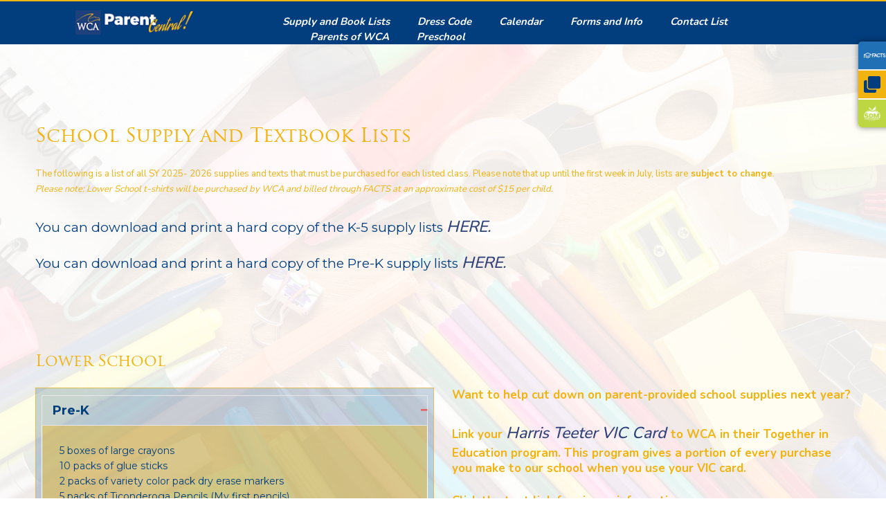

--- FILE ---
content_type: text/html; charset=UTF-8
request_url: https://parents.williamsburgchristian.org/supply-and-book-lists/
body_size: 21040
content:
<!DOCTYPE html>
<html lang="en">
<head>

	<meta charset="UTF-8">
	<meta name="viewport" content="width=device-width, initial-scale=1">

	<title> &raquo; Supply and Book Lists</title>
<link data-rocket-prefetch href="https://fonts.googleapis.com" rel="dns-prefetch">
<link data-rocket-prefetch href="https://connect.facebook.net" rel="dns-prefetch">
<link data-rocket-prefetch href="https://chimpstatic.com" rel="dns-prefetch">
<link data-rocket-preload as="style" href="https://fonts.googleapis.com/css?family=Montserrat%3Ainherit%2C400%7CNunito%3A100%2C200%2C300%2C400%2C500%2C600%2C700%2C800%2C900%7CMontserrat%3A100%2C200%2C300%2C400%2C500%2C600%2C700%2C800%2C900%7COpen%20Sans%3A100%2C200%2C300%2C400%2C500%2C600%2C700%2C800%2C900%7CNunito%20Sans%3A100%2C200%2C300%2C400%2C500%2C600%2C700%2C800%2C900&#038;subset=latin%2Clatin-ext,latin%2Clatin-ext%2Ccyrillic%2Ccyrillic-ext&#038;display=swap" rel="preload">
<link href="https://fonts.googleapis.com/css?family=Montserrat%3Ainherit%2C400%7CNunito%3A100%2C200%2C300%2C400%2C500%2C600%2C700%2C800%2C900%7CMontserrat%3A100%2C200%2C300%2C400%2C500%2C600%2C700%2C800%2C900%7COpen%20Sans%3A100%2C200%2C300%2C400%2C500%2C600%2C700%2C800%2C900%7CNunito%20Sans%3A100%2C200%2C300%2C400%2C500%2C600%2C700%2C800%2C900&#038;subset=latin%2Clatin-ext,latin%2Clatin-ext%2Ccyrillic%2Ccyrillic-ext&#038;display=swap" media="print" onload="this.media=&#039;all&#039;" rel="stylesheet">
<noscript data-wpr-hosted-gf-parameters=""><link rel="stylesheet" href="https://fonts.googleapis.com/css?family=Montserrat%3Ainherit%2C400%7CNunito%3A100%2C200%2C300%2C400%2C500%2C600%2C700%2C800%2C900%7CMontserrat%3A100%2C200%2C300%2C400%2C500%2C600%2C700%2C800%2C900%7COpen%20Sans%3A100%2C200%2C300%2C400%2C500%2C600%2C700%2C800%2C900%7CNunito%20Sans%3A100%2C200%2C300%2C400%2C500%2C600%2C700%2C800%2C900&#038;subset=latin%2Clatin-ext,latin%2Clatin-ext%2Ccyrillic%2Ccyrillic-ext&#038;display=swap"></noscript><link rel="preload" data-rocket-preload as="image" href="https://parents.williamsburgchristian.org/wp-content/uploads/2020/08/school-supplies-web.jpg" fetchpriority="high">

	<link rel="profile" href="http://gmpg.org/xfn/11">
	<link rel="pingback" href="https://parents.williamsburgchristian.org/xmlrpc.php">

	<meta name='robots' content='max-image-preview:large' />
<link rel='dns-prefetch' href='//fonts.googleapis.com' />
<link href='https://fonts.gstatic.com' crossorigin rel='preconnect' />
<link rel="alternate" type="application/rss+xml" title="Parent Central &raquo; Feed" href="https://parents.williamsburgchristian.org/feed/" />
<link rel="alternate" type="application/rss+xml" title="Parent Central &raquo; Comments Feed" href="https://parents.williamsburgchristian.org/comments/feed/" />
<link rel="alternate" title="oEmbed (JSON)" type="application/json+oembed" href="https://parents.williamsburgchristian.org/wp-json/oembed/1.0/embed?url=https%3A%2F%2Fparents.williamsburgchristian.org%2Fsupply-and-book-lists%2F" />
<link rel="alternate" title="oEmbed (XML)" type="text/xml+oembed" href="https://parents.williamsburgchristian.org/wp-json/oembed/1.0/embed?url=https%3A%2F%2Fparents.williamsburgchristian.org%2Fsupply-and-book-lists%2F&#038;format=xml" />
<style id='wp-img-auto-sizes-contain-inline-css' type='text/css'>
img:is([sizes=auto i],[sizes^="auto," i]){contain-intrinsic-size:3000px 1500px}
/*# sourceURL=wp-img-auto-sizes-contain-inline-css */
</style>
<style id='wp-emoji-styles-inline-css' type='text/css'>

	img.wp-smiley, img.emoji {
		display: inline !important;
		border: none !important;
		box-shadow: none !important;
		height: 1em !important;
		width: 1em !important;
		margin: 0 0.07em !important;
		vertical-align: -0.1em !important;
		background: none !important;
		padding: 0 !important;
	}
/*# sourceURL=wp-emoji-styles-inline-css */
</style>
<style id='wp-block-library-inline-css' type='text/css'>
:root{--wp-block-synced-color:#7a00df;--wp-block-synced-color--rgb:122,0,223;--wp-bound-block-color:var(--wp-block-synced-color);--wp-editor-canvas-background:#ddd;--wp-admin-theme-color:#007cba;--wp-admin-theme-color--rgb:0,124,186;--wp-admin-theme-color-darker-10:#006ba1;--wp-admin-theme-color-darker-10--rgb:0,107,160.5;--wp-admin-theme-color-darker-20:#005a87;--wp-admin-theme-color-darker-20--rgb:0,90,135;--wp-admin-border-width-focus:2px}@media (min-resolution:192dpi){:root{--wp-admin-border-width-focus:1.5px}}.wp-element-button{cursor:pointer}:root .has-very-light-gray-background-color{background-color:#eee}:root .has-very-dark-gray-background-color{background-color:#313131}:root .has-very-light-gray-color{color:#eee}:root .has-very-dark-gray-color{color:#313131}:root .has-vivid-green-cyan-to-vivid-cyan-blue-gradient-background{background:linear-gradient(135deg,#00d084,#0693e3)}:root .has-purple-crush-gradient-background{background:linear-gradient(135deg,#34e2e4,#4721fb 50%,#ab1dfe)}:root .has-hazy-dawn-gradient-background{background:linear-gradient(135deg,#faaca8,#dad0ec)}:root .has-subdued-olive-gradient-background{background:linear-gradient(135deg,#fafae1,#67a671)}:root .has-atomic-cream-gradient-background{background:linear-gradient(135deg,#fdd79a,#004a59)}:root .has-nightshade-gradient-background{background:linear-gradient(135deg,#330968,#31cdcf)}:root .has-midnight-gradient-background{background:linear-gradient(135deg,#020381,#2874fc)}:root{--wp--preset--font-size--normal:16px;--wp--preset--font-size--huge:42px}.has-regular-font-size{font-size:1em}.has-larger-font-size{font-size:2.625em}.has-normal-font-size{font-size:var(--wp--preset--font-size--normal)}.has-huge-font-size{font-size:var(--wp--preset--font-size--huge)}.has-text-align-center{text-align:center}.has-text-align-left{text-align:left}.has-text-align-right{text-align:right}.has-fit-text{white-space:nowrap!important}#end-resizable-editor-section{display:none}.aligncenter{clear:both}.items-justified-left{justify-content:flex-start}.items-justified-center{justify-content:center}.items-justified-right{justify-content:flex-end}.items-justified-space-between{justify-content:space-between}.screen-reader-text{border:0;clip-path:inset(50%);height:1px;margin:-1px;overflow:hidden;padding:0;position:absolute;width:1px;word-wrap:normal!important}.screen-reader-text:focus{background-color:#ddd;clip-path:none;color:#444;display:block;font-size:1em;height:auto;left:5px;line-height:normal;padding:15px 23px 14px;text-decoration:none;top:5px;width:auto;z-index:100000}html :where(.has-border-color){border-style:solid}html :where([style*=border-top-color]){border-top-style:solid}html :where([style*=border-right-color]){border-right-style:solid}html :where([style*=border-bottom-color]){border-bottom-style:solid}html :where([style*=border-left-color]){border-left-style:solid}html :where([style*=border-width]){border-style:solid}html :where([style*=border-top-width]){border-top-style:solid}html :where([style*=border-right-width]){border-right-style:solid}html :where([style*=border-bottom-width]){border-bottom-style:solid}html :where([style*=border-left-width]){border-left-style:solid}html :where(img[class*=wp-image-]){height:auto;max-width:100%}:where(figure){margin:0 0 1em}html :where(.is-position-sticky){--wp-admin--admin-bar--position-offset:var(--wp-admin--admin-bar--height,0px)}@media screen and (max-width:600px){html :where(.is-position-sticky){--wp-admin--admin-bar--position-offset:0px}}

/*# sourceURL=wp-block-library-inline-css */
</style><style id='global-styles-inline-css' type='text/css'>
:root{--wp--preset--aspect-ratio--square: 1;--wp--preset--aspect-ratio--4-3: 4/3;--wp--preset--aspect-ratio--3-4: 3/4;--wp--preset--aspect-ratio--3-2: 3/2;--wp--preset--aspect-ratio--2-3: 2/3;--wp--preset--aspect-ratio--16-9: 16/9;--wp--preset--aspect-ratio--9-16: 9/16;--wp--preset--color--black: #000000;--wp--preset--color--cyan-bluish-gray: #abb8c3;--wp--preset--color--white: #ffffff;--wp--preset--color--pale-pink: #f78da7;--wp--preset--color--vivid-red: #cf2e2e;--wp--preset--color--luminous-vivid-orange: #ff6900;--wp--preset--color--luminous-vivid-amber: #fcb900;--wp--preset--color--light-green-cyan: #7bdcb5;--wp--preset--color--vivid-green-cyan: #00d084;--wp--preset--color--pale-cyan-blue: #8ed1fc;--wp--preset--color--vivid-cyan-blue: #0693e3;--wp--preset--color--vivid-purple: #9b51e0;--wp--preset--gradient--vivid-cyan-blue-to-vivid-purple: linear-gradient(135deg,rgb(6,147,227) 0%,rgb(155,81,224) 100%);--wp--preset--gradient--light-green-cyan-to-vivid-green-cyan: linear-gradient(135deg,rgb(122,220,180) 0%,rgb(0,208,130) 100%);--wp--preset--gradient--luminous-vivid-amber-to-luminous-vivid-orange: linear-gradient(135deg,rgb(252,185,0) 0%,rgb(255,105,0) 100%);--wp--preset--gradient--luminous-vivid-orange-to-vivid-red: linear-gradient(135deg,rgb(255,105,0) 0%,rgb(207,46,46) 100%);--wp--preset--gradient--very-light-gray-to-cyan-bluish-gray: linear-gradient(135deg,rgb(238,238,238) 0%,rgb(169,184,195) 100%);--wp--preset--gradient--cool-to-warm-spectrum: linear-gradient(135deg,rgb(74,234,220) 0%,rgb(151,120,209) 20%,rgb(207,42,186) 40%,rgb(238,44,130) 60%,rgb(251,105,98) 80%,rgb(254,248,76) 100%);--wp--preset--gradient--blush-light-purple: linear-gradient(135deg,rgb(255,206,236) 0%,rgb(152,150,240) 100%);--wp--preset--gradient--blush-bordeaux: linear-gradient(135deg,rgb(254,205,165) 0%,rgb(254,45,45) 50%,rgb(107,0,62) 100%);--wp--preset--gradient--luminous-dusk: linear-gradient(135deg,rgb(255,203,112) 0%,rgb(199,81,192) 50%,rgb(65,88,208) 100%);--wp--preset--gradient--pale-ocean: linear-gradient(135deg,rgb(255,245,203) 0%,rgb(182,227,212) 50%,rgb(51,167,181) 100%);--wp--preset--gradient--electric-grass: linear-gradient(135deg,rgb(202,248,128) 0%,rgb(113,206,126) 100%);--wp--preset--gradient--midnight: linear-gradient(135deg,rgb(2,3,129) 0%,rgb(40,116,252) 100%);--wp--preset--font-size--small: 13px;--wp--preset--font-size--medium: 20px;--wp--preset--font-size--large: 36px;--wp--preset--font-size--x-large: 42px;--wp--preset--font-family--trajan-pro: trajan-pro;--wp--preset--spacing--20: 0.44rem;--wp--preset--spacing--30: 0.67rem;--wp--preset--spacing--40: 1rem;--wp--preset--spacing--50: 1.5rem;--wp--preset--spacing--60: 2.25rem;--wp--preset--spacing--70: 3.38rem;--wp--preset--spacing--80: 5.06rem;--wp--preset--shadow--natural: 6px 6px 9px rgba(0, 0, 0, 0.2);--wp--preset--shadow--deep: 12px 12px 50px rgba(0, 0, 0, 0.4);--wp--preset--shadow--sharp: 6px 6px 0px rgba(0, 0, 0, 0.2);--wp--preset--shadow--outlined: 6px 6px 0px -3px rgb(255, 255, 255), 6px 6px rgb(0, 0, 0);--wp--preset--shadow--crisp: 6px 6px 0px rgb(0, 0, 0);}:where(body) { margin: 0; }.wp-site-blocks > .alignleft { float: left; margin-right: 2em; }.wp-site-blocks > .alignright { float: right; margin-left: 2em; }.wp-site-blocks > .aligncenter { justify-content: center; margin-left: auto; margin-right: auto; }:where(.is-layout-flex){gap: 0.5em;}:where(.is-layout-grid){gap: 0.5em;}.is-layout-flow > .alignleft{float: left;margin-inline-start: 0;margin-inline-end: 2em;}.is-layout-flow > .alignright{float: right;margin-inline-start: 2em;margin-inline-end: 0;}.is-layout-flow > .aligncenter{margin-left: auto !important;margin-right: auto !important;}.is-layout-constrained > .alignleft{float: left;margin-inline-start: 0;margin-inline-end: 2em;}.is-layout-constrained > .alignright{float: right;margin-inline-start: 2em;margin-inline-end: 0;}.is-layout-constrained > .aligncenter{margin-left: auto !important;margin-right: auto !important;}.is-layout-constrained > :where(:not(.alignleft):not(.alignright):not(.alignfull)){margin-left: auto !important;margin-right: auto !important;}body .is-layout-flex{display: flex;}.is-layout-flex{flex-wrap: wrap;align-items: center;}.is-layout-flex > :is(*, div){margin: 0;}body .is-layout-grid{display: grid;}.is-layout-grid > :is(*, div){margin: 0;}body{padding-top: 0px;padding-right: 0px;padding-bottom: 0px;padding-left: 0px;}a:where(:not(.wp-element-button)){text-decoration: underline;}:root :where(.wp-element-button, .wp-block-button__link){background-color: #32373c;border-width: 0;color: #fff;font-family: inherit;font-size: inherit;font-style: inherit;font-weight: inherit;letter-spacing: inherit;line-height: inherit;padding-top: calc(0.667em + 2px);padding-right: calc(1.333em + 2px);padding-bottom: calc(0.667em + 2px);padding-left: calc(1.333em + 2px);text-decoration: none;text-transform: inherit;}.has-black-color{color: var(--wp--preset--color--black) !important;}.has-cyan-bluish-gray-color{color: var(--wp--preset--color--cyan-bluish-gray) !important;}.has-white-color{color: var(--wp--preset--color--white) !important;}.has-pale-pink-color{color: var(--wp--preset--color--pale-pink) !important;}.has-vivid-red-color{color: var(--wp--preset--color--vivid-red) !important;}.has-luminous-vivid-orange-color{color: var(--wp--preset--color--luminous-vivid-orange) !important;}.has-luminous-vivid-amber-color{color: var(--wp--preset--color--luminous-vivid-amber) !important;}.has-light-green-cyan-color{color: var(--wp--preset--color--light-green-cyan) !important;}.has-vivid-green-cyan-color{color: var(--wp--preset--color--vivid-green-cyan) !important;}.has-pale-cyan-blue-color{color: var(--wp--preset--color--pale-cyan-blue) !important;}.has-vivid-cyan-blue-color{color: var(--wp--preset--color--vivid-cyan-blue) !important;}.has-vivid-purple-color{color: var(--wp--preset--color--vivid-purple) !important;}.has-black-background-color{background-color: var(--wp--preset--color--black) !important;}.has-cyan-bluish-gray-background-color{background-color: var(--wp--preset--color--cyan-bluish-gray) !important;}.has-white-background-color{background-color: var(--wp--preset--color--white) !important;}.has-pale-pink-background-color{background-color: var(--wp--preset--color--pale-pink) !important;}.has-vivid-red-background-color{background-color: var(--wp--preset--color--vivid-red) !important;}.has-luminous-vivid-orange-background-color{background-color: var(--wp--preset--color--luminous-vivid-orange) !important;}.has-luminous-vivid-amber-background-color{background-color: var(--wp--preset--color--luminous-vivid-amber) !important;}.has-light-green-cyan-background-color{background-color: var(--wp--preset--color--light-green-cyan) !important;}.has-vivid-green-cyan-background-color{background-color: var(--wp--preset--color--vivid-green-cyan) !important;}.has-pale-cyan-blue-background-color{background-color: var(--wp--preset--color--pale-cyan-blue) !important;}.has-vivid-cyan-blue-background-color{background-color: var(--wp--preset--color--vivid-cyan-blue) !important;}.has-vivid-purple-background-color{background-color: var(--wp--preset--color--vivid-purple) !important;}.has-black-border-color{border-color: var(--wp--preset--color--black) !important;}.has-cyan-bluish-gray-border-color{border-color: var(--wp--preset--color--cyan-bluish-gray) !important;}.has-white-border-color{border-color: var(--wp--preset--color--white) !important;}.has-pale-pink-border-color{border-color: var(--wp--preset--color--pale-pink) !important;}.has-vivid-red-border-color{border-color: var(--wp--preset--color--vivid-red) !important;}.has-luminous-vivid-orange-border-color{border-color: var(--wp--preset--color--luminous-vivid-orange) !important;}.has-luminous-vivid-amber-border-color{border-color: var(--wp--preset--color--luminous-vivid-amber) !important;}.has-light-green-cyan-border-color{border-color: var(--wp--preset--color--light-green-cyan) !important;}.has-vivid-green-cyan-border-color{border-color: var(--wp--preset--color--vivid-green-cyan) !important;}.has-pale-cyan-blue-border-color{border-color: var(--wp--preset--color--pale-cyan-blue) !important;}.has-vivid-cyan-blue-border-color{border-color: var(--wp--preset--color--vivid-cyan-blue) !important;}.has-vivid-purple-border-color{border-color: var(--wp--preset--color--vivid-purple) !important;}.has-vivid-cyan-blue-to-vivid-purple-gradient-background{background: var(--wp--preset--gradient--vivid-cyan-blue-to-vivid-purple) !important;}.has-light-green-cyan-to-vivid-green-cyan-gradient-background{background: var(--wp--preset--gradient--light-green-cyan-to-vivid-green-cyan) !important;}.has-luminous-vivid-amber-to-luminous-vivid-orange-gradient-background{background: var(--wp--preset--gradient--luminous-vivid-amber-to-luminous-vivid-orange) !important;}.has-luminous-vivid-orange-to-vivid-red-gradient-background{background: var(--wp--preset--gradient--luminous-vivid-orange-to-vivid-red) !important;}.has-very-light-gray-to-cyan-bluish-gray-gradient-background{background: var(--wp--preset--gradient--very-light-gray-to-cyan-bluish-gray) !important;}.has-cool-to-warm-spectrum-gradient-background{background: var(--wp--preset--gradient--cool-to-warm-spectrum) !important;}.has-blush-light-purple-gradient-background{background: var(--wp--preset--gradient--blush-light-purple) !important;}.has-blush-bordeaux-gradient-background{background: var(--wp--preset--gradient--blush-bordeaux) !important;}.has-luminous-dusk-gradient-background{background: var(--wp--preset--gradient--luminous-dusk) !important;}.has-pale-ocean-gradient-background{background: var(--wp--preset--gradient--pale-ocean) !important;}.has-electric-grass-gradient-background{background: var(--wp--preset--gradient--electric-grass) !important;}.has-midnight-gradient-background{background: var(--wp--preset--gradient--midnight) !important;}.has-small-font-size{font-size: var(--wp--preset--font-size--small) !important;}.has-medium-font-size{font-size: var(--wp--preset--font-size--medium) !important;}.has-large-font-size{font-size: var(--wp--preset--font-size--large) !important;}.has-x-large-font-size{font-size: var(--wp--preset--font-size--x-large) !important;}.has-trajan-pro-font-family{font-family: var(--wp--preset--font-family--trajan-pro) !important;}
/*# sourceURL=global-styles-inline-css */
</style>

<link rel='stylesheet' id='dslc-fontawesome-css' href='https://parents.williamsburgchristian.org/wp-content/plugins/live-composer-page-builder/css/font-awesome.css?ver=2.0.7' type='text/css' media='all' />
<link rel='stylesheet' id='dslc-plugins-css-css' href='https://parents.williamsburgchristian.org/wp-content/plugins/live-composer-page-builder/css/dist/frontend.plugins.min.css?ver=2.0.7' type='text/css' media='all' />
<link rel='stylesheet' id='dslc-frontend-css-css' href='https://parents.williamsburgchristian.org/wp-content/plugins/live-composer-page-builder/css/dist/frontend.min.css?ver=2.0.7' type='text/css' media='all' />
<link rel='stylesheet' id='wpsm_ac-font-awesome-front-css' href='https://parents.williamsburgchristian.org/wp-content/plugins/responsive-accordion-and-collapse/css/font-awesome/css/font-awesome.min.css?ver=6.9' type='text/css' media='all' />
<link rel='stylesheet' id='wpsm_ac_bootstrap-front-css' href='https://parents.williamsburgchristian.org/wp-content/plugins/responsive-accordion-and-collapse/css/bootstrap-front.css?ver=6.9' type='text/css' media='all' />
<link rel='stylesheet' id='super-rss-reader-css' href='https://parents.williamsburgchristian.org/wp-content/plugins/super-rss-reader/public/css/style.min.css?ver=5.4' type='text/css' media='all' />
<link rel='stylesheet' id='uaf_client_css-css' href='https://parents.williamsburgchristian.org/wp-content/uploads/useanyfont/uaf.css?ver=1764780521' type='text/css' media='all' />
<link rel='stylesheet' id='megamenu-css' href='https://parents.williamsburgchristian.org/wp-content/uploads/maxmegamenu/style.css?ver=3bb014' type='text/css' media='all' />
<link rel='stylesheet' id='dashicons-css' href='https://parents.williamsburgchristian.org/wp-includes/css/dashicons.min.css?ver=6.9' type='text/css' media='all' />
<link rel='stylesheet' id='wpforms-form-locker-frontend-css' href='https://parents.williamsburgchristian.org/wp-content/plugins/wpforms-form-locker/assets/css/frontend.min.css?ver=2.8.0' type='text/css' media='all' />
<link rel='stylesheet' id='lct-base-style-css' href='https://parents.williamsburgchristian.org/wp-content/themes/lc-blank-master/style.css?ver=1.0' type='text/css' media='all' />
<link rel='stylesheet' id='tablepress-default-css' href='https://parents.williamsburgchristian.org/wp-content/plugins/tablepress/css/build/default.css?ver=3.2.6' type='text/css' media='all' />
<link rel='stylesheet' id='mm-compiled-options-mobmenu-css' href='https://parents.williamsburgchristian.org/wp-content/uploads/dynamic-mobmenu.css?ver=2.8.8-403' type='text/css' media='all' />

<link rel='stylesheet' id='ics-calendar-css' href='https://parents.williamsburgchristian.org/wp-content/plugins/ics-calendar-pro/vendors/ics-calendar/assets/style.min.css?ver=11.5.7.1E' type='text/css' media='all' />
<link rel='stylesheet' id='ics-calendar-pro-css' href='https://parents.williamsburgchristian.org/wp-content/plugins/ics-calendar-pro/assets/style.min.css?ver=5.9.3.1' type='text/css' media='all' />
<style id='ics-calendar-pro-inline-css' type='text/css'>
.ics-calendar, .r34ics_lightbox{--r34ics--color--white:#ffffff !important;}.ics-calendar, .r34ics_lightbox{--r34ics--color--whitesmoke:#f5f5f5 !important;}.ics-calendar, .r34ics_lightbox{--r34ics--color--gainsboro:#dcdcdc !important;}.ics-calendar, .r34ics_lightbox{--r34ics--color--darkgray:#a9a9a9 !important;}.ics-calendar, .r34ics_lightbox{--r34ics--color--gray:#808080 !important;}.ics-calendar .ics-calendar-title, .ics-calendar .ics-calendar-label, .ics-calendar .ics-calendar-date{color:var(--r34ics--color--gray);}.ics-calendar, .r34ics_lightbox{--r34ics--color--dimgray:#696969 !important;}.ics-calendar, .r34ics_lightbox{--r34ics--color--black:#000000 !important;}.ics-calendar-sidebar{top:5em;}.ics-calendar .fc{--r34ics--fc--font--size:0.8rem !important;}.ics-calendar-month-grid, .ics-calendar-grid-wrapper, .ics-calendar-widget-grid{font-size:100% !important;}.ics-calendar-list-wrapper, .ics-calendar-sidebar, .ics-calendar-day-details{font-size:100% !important;}.ics-calendar{--r34ics--color--white:#ffffff;--r34ics--color--whitesmoke:#f5f5f5;--r34ics--color--gainsboro:#dcdcdc;--r34ics--color--darkgray:#a9a9a9;--r34ics--color--gray:#808080;--r34ics--color--dimgray:#696969;--r34ics--color--black:#000000;}
/*# sourceURL=ics-calendar-pro-inline-css */
</style>
<link rel='stylesheet' id='cssmobmenu-icons-css' href='https://parents.williamsburgchristian.org/wp-content/plugins/mobile-menu/includes/css/mobmenu-icons.css?ver=6.9' type='text/css' media='all' />
<link rel='stylesheet' id='cssmobmenu-css' href='https://parents.williamsburgchristian.org/wp-content/plugins/mobile-menu/includes/css/mobmenu.css?ver=2.8.8' type='text/css' media='all' />
<link rel='stylesheet' id='csshero-main-stylesheet-css' href='https://parents.williamsburgchristian.org/wp-content/uploads/2025/03/csshero-static-style-lc-blank.css?ver=29' type='text/css' media='all' />
<script type="text/javascript" src="https://parents.williamsburgchristian.org/wp-includes/js/jquery/jquery.min.js?ver=3.7.1" id="jquery-core-js"></script>
<script type="text/javascript" src="https://parents.williamsburgchristian.org/wp-includes/js/jquery/jquery-migrate.min.js?ver=3.4.1" id="jquery-migrate-js"></script>
<script type="text/javascript" src="https://parents.williamsburgchristian.org/wp-content/plugins/live-composer-page-builder/js/dist/client_plugins.min.js?ver=2.0.7" id="dslc-plugins-js-js"></script>
<script type="text/javascript" src="//parents.williamsburgchristian.org/wp-content/plugins/revslider/sr6/assets/js/rbtools.min.js?ver=6.7.40" async id="tp-tools-js"></script>
<script type="text/javascript" src="//parents.williamsburgchristian.org/wp-content/plugins/revslider/sr6/assets/js/rs6.min.js?ver=6.7.40" async id="revmin-js"></script>
<script type="text/javascript" src="https://parents.williamsburgchristian.org/wp-content/plugins/super-rss-reader/public/js/jquery.easy-ticker.min.js?ver=5.4" id="jquery-easy-ticker-js"></script>
<script type="text/javascript" src="https://parents.williamsburgchristian.org/wp-content/plugins/super-rss-reader/public/js/script.min.js?ver=5.4" id="super-rss-reader-js"></script>
<script type="text/javascript" src="https://parents.williamsburgchristian.org/wp-content/plugins/mobile-menu/includes/js/mobmenu.js?ver=2.8.8" id="mobmenujs-js"></script>
<link rel="https://api.w.org/" href="https://parents.williamsburgchristian.org/wp-json/" /><link rel="alternate" title="JSON" type="application/json" href="https://parents.williamsburgchristian.org/wp-json/wp/v2/pages/74" /><link rel="EditURI" type="application/rsd+xml" title="RSD" href="https://parents.williamsburgchristian.org/xmlrpc.php?rsd" />
<meta name="generator" content="WordPress 6.9" />
<link rel="canonical" href="https://parents.williamsburgchristian.org/supply-and-book-lists/" />
<link rel='shortlink' href='https://parents.williamsburgchristian.org/?p=74' />
<style type="text/css">.dslc-modules-section-wrapper, .dslca-add-modules-section { width : 1180px; } .dslc-modules-section:not(.dslc-full) { padding-left: 4%;  padding-right: 4%; } .dslc-modules-section { width:px;margin-left:0%;margin-right:0%;margin-bottom:0px;padding-bottom:80px;padding-top:80px;padding-left:0%;padding-right:0%;background-image:none;background-repeat:repeat;background-position:left top;background-attachment:scroll;background-size:auto;border-width:0px;border-style:solid; }

/*  CSS FOR POST ID: 242 */
#dslc-module-c562ad9da5f .dslc-image-container{text-align:center ;} #dslc-module-c562ad9da5f .dslc-image{margin-top:10px;} #dslc-module-c562ad9da5f .dslc-image,#dslc-module-c562ad9da5f .dslc-image a,#dslc-module-c562ad9da5f .dslc-image img{width:auto ;} #dslc-module-c562ad9da5f .dslc-image-caption{text-align:center ;font-size:13px;font-weight:400;line-height:22px;margin-top:20px;} #dslc-module-306dd4b9bff .dslc-navigation{text-align:left ;} #dslc-module-306dd4b9bff .dslc-navigation-inner{background-repeat:repeat ;background-attachment:scroll ;background-position:top left ;background-size:auto ;margin-top:18px;} #dslc-module-306dd4b9bff .dslc-navigation .menu > li > a{color:#ffffff ;font-size:11px;font-weight:700;font-family:"Nunito";line-height:22px;text-transform:none ;} #dslc-module-306dd4b9bff .dslc-navigation .menu > li > a:hover{color:#f1b310 ;} #dslc-module-306dd4b9bff .dslc-navigation .menu > li.current-menu-item > a{color:#dbd6cc ;} #dslc-module-306dd4b9bff .dslc-navigation .menu > li{margin-left:40px;margin-top:40px;} #dslc-module-306dd4b9bff .dslc-navigation-arrow{display:none ;color:#555555 ;font-size:10px;margin-left:10px;} #dslc-module-306dd4b9bff .dslc-navigation .menu ul:before{text-align:left ;background-color:#fff ;background-repeat:repeat ;background-attachment:scroll ;background-position:top left ;border-color:#ededed;border-width:1px;border-style:solid solid solid solid;} #dslc-module-306dd4b9bff .dslc-navigation .menu ul{padding-top:10px;padding-bottom:10px;padding-left:10px;padding-right:10px;} #dslc-module-306dd4b9bff .dslc-navigation .menu ul li a{color:#555555 ;font-size:13px;font-weight:700;font-family:"Montserrat";line-height:13px;padding-top:17px;padding-bottom:17px;text-transform:none ;border-color:#ededed;border-width:1px;border-style:none none solid none;} #dslc-module-306dd4b9bff .dslc-navigation .menu ul li > a:hover{border-color:#ededed;} #dslc-module-306dd4b9bff .dslc-navigation .menu ul li.current-menu-item > a{color:#fd4970 ;border-color:#ededed;} #dslc-module-306dd4b9bff .dslc-navigation .menu ul li a:hover{color:#fd4970 ;} @media only screen and (min-width : 768px) and (max-width : 1024px)  {#dslc-module-306dd4b9bff .dslc-mobile-navigation{text-align:right ;} #dslc-module-306dd4b9bff .dslc-mobile-navigation-hook{color:#ffffff ;font-size:31px; line-height:31px;} }@media only screen and ( max-width: 767px ) {#dslc-module-306dd4b9bff .dslc-mobile-navigation{text-align:right ;} #dslc-module-306dd4b9bff .dslc-mobile-navigation-hook{color:#ffffff ;font-size:24px; line-height:24px;} }

/*  CSS FOR POST ID: 54 */
#dslc-module-247ff2e65fd .dslc-text-module-content{background-repeat:repeat ;background-attachment:scroll ;background-position:top left ;background-size:auto ;} #dslc-module-247ff2e65fd .dslc-text-module-content,#dslc-module-247ff2e65fd .dslc-text-module-content .dslca-editable-content,#dslc-module-247ff2e65fd .dslc-text-module-content p{color:#f3b720 ;font-size:42px;font-weight:400;font-family:"Trajan-pro";font-style:normal ;line-height:22px;text-transform:none ;text-align:center ;} #dslc-module-247ff2e65fd .dslc-text-module-content p{margin-bottom:25px;} #dslc-module-247ff2e65fd .dslc-text-module-content h1{font-size:25px;font-weight:400;font-family:"Open Sans";font-style:normal ;line-height:35px;text-transform:none ;margin-bottom:15px;text-align:left ;} #dslc-module-247ff2e65fd .dslc-text-module-content h2{font-size:23px;font-weight:400;font-family:"Open Sans";font-style:normal ;line-height:33px;text-transform:none ;margin-bottom:15px;text-align:left ;} #dslc-module-247ff2e65fd .dslc-text-module-content h3{font-size:21px;font-weight:400;font-family:"Open Sans";font-style:normal ;line-height:31px;text-transform:none ;margin-bottom:15px;text-align:left ;} #dslc-module-247ff2e65fd .dslc-text-module-content h4{font-size:19px;font-weight:400;font-family:"Open Sans";font-style:normal ;line-height:29px;text-transform:none ;margin-bottom:15px;text-align:left ;} #dslc-module-247ff2e65fd .dslc-text-module-content h5{font-size:17px;font-weight:400;font-family:"Open Sans";font-style:normal ;line-height:27px;text-transform:none ;margin-bottom:15px;text-align:left ;} #dslc-module-247ff2e65fd .dslc-text-module-content h6{font-size:15px;font-weight:400;font-family:"Open Sans";font-style:normal ;line-height:25px;text-transform:none ;margin-bottom:15px;text-align:left ;} #dslc-module-247ff2e65fd .dslc-text-module-content li{font-size:13px;font-weight:400;font-family:"Open Sans";line-height:22px;margin-bottom:10px;} #dslc-module-247ff2e65fd .dslc-text-module-content ul,#dslc-module-247ff2e65fd .dslc-text-module-content ol{margin-bottom:25px;margin-left:25px;} #dslc-module-247ff2e65fd .dslc-text-module-content ul{list-style-type:disc ;text-align:left ;} #dslc-module-247ff2e65fd .dslc-text-module-content ol{list-style-type:decimal ;} #dslc-module-247ff2e65fd input[type=text],#dslc-module-247ff2e65fd input[type=password],#dslc-module-247ff2e65fd input[type=number],#dslc-module-247ff2e65fd input[type=email],#dslc-module-247ff2e65fd input[type=tel],#dslc-module-247ff2e65fd textarea,#dslc-module-247ff2e65fd select{color:#fffff ;font-size:13px;font-weight:500;font-family:"Open Sans";margin-bottom:15px;padding-top:10px;padding-bottom:10px;padding-left:15px;padding-right:15px;background-color:#fff ;border-color:#ddd;border-width:1px;border-style:solid solid solid solid;} #dslc-module-247ff2e65fd textarea{line-height:23px;} #dslc-module-247ff2e65fd .dslc-text-module-content blockquote,#dslc-module-247ff2e65fd .dslc-text-module-content blockquote p{font-size:13px;font-weight:400;font-family:"Open Sans";line-height:22px;} #dslc-module-247ff2e65fd blockquote,#dslc-module-247ff2e65fd .dslc-text-module-content blockquote p{text-align:left ;} #dslc-module-247ff2e65fd blockquote{background-repeat:repeat ;background-attachment:scroll ;background-position:top left ;} #dslc-module-247ff2e65fd input[type=submit],#dslc-module-247ff2e65fd button{background-color:#5890e5 ;border-radius:3px;color:#fff ;font-size:13px;font-weight:500;font-family:"Open Sans";line-height:13px;padding-top:10px;padding-bottom:10px;padding-left:15px;padding-right:15px;border-color:#5890e5;} #dslc-module-247ff2e65fd input[type=submit]:hover,#dslc-module-247ff2e65fd button:hover{background-color:#5890e5 ;color:#fff ;border-color:#5890e5;} #dslc-module-s3fm5vh9h58 .dslc-text-module-content{background-repeat:repeat ;background-attachment:scroll ;background-position:top left ;background-size:auto ;} #dslc-module-s3fm5vh9h58 .dslc-text-module-content,#dslc-module-s3fm5vh9h58 .dslc-text-module-content .dslca-editable-content,#dslc-module-s3fm5vh9h58 .dslc-text-module-content p{color:#ffffff ;font-size:42px;font-weight:700;font-family:"Montserrat";font-style:normal ;line-height:51px;text-transform:none ;text-align:center ;} #dslc-module-s3fm5vh9h58 .dslc-text-module-content p{margin-bottom:25px;} #dslc-module-s3fm5vh9h58 .dslc-text-module-content h1{font-size:25px;font-weight:400;font-family:"Open Sans";font-style:normal ;line-height:35px;text-transform:none ;margin-bottom:15px;text-align:left ;} #dslc-module-s3fm5vh9h58 .dslc-text-module-content h2{font-size:23px;font-weight:400;font-family:"Open Sans";font-style:normal ;line-height:33px;text-transform:none ;margin-bottom:15px;text-align:left ;} #dslc-module-s3fm5vh9h58 .dslc-text-module-content h3{font-size:21px;font-weight:400;font-family:"Open Sans";font-style:normal ;line-height:31px;text-transform:none ;margin-bottom:15px;text-align:left ;} #dslc-module-s3fm5vh9h58 .dslc-text-module-content h4{font-size:19px;font-weight:400;font-family:"Open Sans";font-style:normal ;line-height:29px;text-transform:none ;margin-bottom:15px;text-align:left ;} #dslc-module-s3fm5vh9h58 .dslc-text-module-content h5{font-size:17px;font-weight:400;font-family:"Open Sans";font-style:normal ;line-height:27px;text-transform:none ;margin-bottom:15px;text-align:left ;} #dslc-module-s3fm5vh9h58 .dslc-text-module-content h6{font-size:15px;font-weight:400;font-family:"Open Sans";font-style:normal ;line-height:25px;text-transform:none ;margin-bottom:15px;text-align:left ;} #dslc-module-s3fm5vh9h58 .dslc-text-module-content li{font-size:13px;font-weight:400;font-family:"Open Sans";line-height:22px;margin-bottom:10px;} #dslc-module-s3fm5vh9h58 .dslc-text-module-content ul,#dslc-module-s3fm5vh9h58 .dslc-text-module-content ol{margin-bottom:25px;margin-left:25px;} #dslc-module-s3fm5vh9h58 .dslc-text-module-content ul{list-style-type:disc ;text-align:left ;} #dslc-module-s3fm5vh9h58 .dslc-text-module-content ol{list-style-type:decimal ;} #dslc-module-s3fm5vh9h58 input[type=text],#dslc-module-s3fm5vh9h58 input[type=password],#dslc-module-s3fm5vh9h58 input[type=number],#dslc-module-s3fm5vh9h58 input[type=email],#dslc-module-s3fm5vh9h58 input[type=tel],#dslc-module-s3fm5vh9h58 textarea,#dslc-module-s3fm5vh9h58 select{color:#fffff ;font-size:13px;font-weight:500;font-family:"Open Sans";margin-bottom:15px;padding-top:10px;padding-bottom:10px;padding-left:15px;padding-right:15px;background-color:#fff ;border-color:#ddd;border-width:1px;border-style:solid solid solid solid;} #dslc-module-s3fm5vh9h58 textarea{line-height:23px;} #dslc-module-s3fm5vh9h58 .dslc-text-module-content blockquote,#dslc-module-s3fm5vh9h58 .dslc-text-module-content blockquote p{font-size:13px;font-weight:400;font-family:"Open Sans";line-height:22px;} #dslc-module-s3fm5vh9h58 blockquote,#dslc-module-s3fm5vh9h58 .dslc-text-module-content blockquote p{text-align:left ;} #dslc-module-s3fm5vh9h58 blockquote{background-repeat:repeat ;background-attachment:scroll ;background-position:top left ;} #dslc-module-s3fm5vh9h58 input[type=submit],#dslc-module-s3fm5vh9h58 button{background-color:#5890e5 ;border-radius:3px;color:#fff ;font-size:13px;font-weight:500;font-family:"Open Sans";line-height:13px;padding-top:10px;padding-bottom:10px;padding-left:15px;padding-right:15px;border-color:#5890e5;} #dslc-module-s3fm5vh9h58 input[type=submit]:hover,#dslc-module-s3fm5vh9h58 button:hover{background-color:#5890e5 ;color:#fff ;border-color:#5890e5;} 

/*  CSS FOR POST ID: 74 */
#dslc-module-49ded24031e .dslc-text-module-content{margin-top:35px;background-repeat:repeat ;background-attachment:scroll ;background-position:top left ;background-size:auto ;} #dslc-module-49ded24031e .dslc-text-module-content,#dslc-module-49ded24031e .dslc-text-module-content .dslca-editable-content,#dslc-module-49ded24031e .dslc-text-module-content p{color:#023e7d ;font-size:28px;font-weight:400;font-family:"Trajan-pro";font-style:normal ;line-height:22px;text-align:left ;} #dslc-module-49ded24031e .dslc-text-module-content p{margin-bottom:25px;} #dslc-module-49ded24031e .dslc-text-module-content h1{font-size:25px;font-weight:400;font-family:"Open Sans";font-style:normal ;line-height:35px;margin-bottom:15px;text-align:left ;} #dslc-module-49ded24031e .dslc-text-module-content h2{font-size:23px;font-weight:400;font-family:"Open Sans";font-style:normal ;line-height:33px;margin-bottom:15px;text-align:left ;} #dslc-module-49ded24031e .dslc-text-module-content h3{font-size:21px;font-weight:400;font-family:"Open Sans";font-style:normal ;line-height:31px;margin-bottom:15px;text-align:left ;} #dslc-module-49ded24031e .dslc-text-module-content h4{font-size:19px;font-weight:400;font-family:"Open Sans";font-style:normal ;line-height:29px;margin-bottom:15px;text-align:left ;} #dslc-module-49ded24031e .dslc-text-module-content h5{font-size:17px;font-weight:400;font-family:"Open Sans";font-style:normal ;line-height:27px;margin-bottom:15px;text-align:left ;} #dslc-module-49ded24031e .dslc-text-module-content h6{font-size:15px;font-weight:400;font-family:"Open Sans";font-style:normal ;line-height:25px;margin-bottom:15px;text-align:left ;} #dslc-module-49ded24031e .dslc-text-module-content li{font-size:13px;font-weight:400;font-family:"Open Sans";line-height:22px;margin-bottom:10px;} #dslc-module-49ded24031e .dslc-text-module-content ul,#dslc-module-49ded24031e .dslc-text-module-content ol{margin-bottom:25px;margin-left:25px;} #dslc-module-49ded24031e .dslc-text-module-content ul{list-style-type:disc ;} #dslc-module-49ded24031e .dslc-text-module-content ol{list-style-type:decimal ;} #dslc-module-49ded24031e input[type=text],#dslc-module-49ded24031e input[type=password],#dslc-module-49ded24031e input[type=number],#dslc-module-49ded24031e input[type=email],#dslc-module-49ded24031e input[type=tel],#dslc-module-49ded24031e textarea,#dslc-module-49ded24031e select{color:#4d4d4d ;font-size:13px;font-weight:500;font-family:"Open Sans";margin-bottom:15px;padding-top:10px;padding-bottom:10px;padding-left:15px;padding-right:15px;background-color:#fff ;border-color:#ddd;border-width:1px;border-style:solid solid solid solid;} #dslc-module-49ded24031e textarea{line-height:23px;} #dslc-module-49ded24031e .dslc-text-module-content blockquote,#dslc-module-49ded24031e .dslc-text-module-content blockquote p{font-size:13px;font-weight:400;font-family:"Open Sans";line-height:22px;} #dslc-module-49ded24031e blockquote,#dslc-module-49ded24031e .dslc-text-module-content blockquote p{text-align:left ;} #dslc-module-49ded24031e blockquote{background-repeat:repeat ;background-attachment:scroll ;background-position:top left ;} #dslc-module-49ded24031e input[type=submit],#dslc-module-49ded24031e button{background-color:#5890e5 ;border-radius:3px;color:#fff ;font-size:13px;font-weight:500;font-family:"Open Sans";line-height:13px;padding-top:10px;padding-bottom:10px;padding-left:15px;padding-right:15px;border-color:#5890e5;} #dslc-module-49ded24031e input[type=submit]:hover,#dslc-module-49ded24031e button:hover{background-color:#5890e5 ;color:#fff ;border-color:#5890e5;} #dslc-module-5a7bf391a0b .dslc-text-module-content{padding-top:6px;padding-bottom:6px;background-repeat:repeat ;background-attachment:scroll ;background-position:top left ;background-size:auto ;} #dslc-module-5a7bf391a0b .dslc-text-module-content,#dslc-module-5a7bf391a0b .dslc-text-module-content .dslca-editable-content,#dslc-module-5a7bf391a0b .dslc-text-module-content p{color:#f1b310 ;font-size:13px;font-weight:400;font-family:"Nunito Sans";font-style:normal ;line-height:22px;text-transform:none ;text-align:left ;} #dslc-module-5a7bf391a0b .dslc-text-module-content p{margin-bottom:25px;} #dslc-module-5a7bf391a0b .dslc-text-module-content h1{font-size:25px;font-weight:400;font-family:"Open Sans";font-style:normal ;line-height:35px;text-transform:none ;margin-bottom:15px;text-align:left ;} #dslc-module-5a7bf391a0b .dslc-text-module-content h2{font-size:23px;font-weight:400;font-family:"Open Sans";font-style:normal ;line-height:33px;text-transform:none ;margin-bottom:15px;text-align:left ;} #dslc-module-5a7bf391a0b .dslc-text-module-content h3{font-size:21px;font-weight:400;font-family:"Open Sans";font-style:normal ;line-height:31px;text-transform:none ;margin-bottom:15px;text-align:left ;} #dslc-module-5a7bf391a0b .dslc-text-module-content h4{color:#023e7d ;font-size:19px;font-weight:400;font-family:"Montserrat";font-style:normal ;line-height:29px;text-transform:none ;margin-bottom:15px;text-align:left ;} #dslc-module-5a7bf391a0b .dslc-text-module-content h5{font-size:17px;font-weight:400;font-family:"Open Sans";font-style:normal ;line-height:27px;text-transform:none ;margin-bottom:15px;text-align:left ;} #dslc-module-5a7bf391a0b .dslc-text-module-content h6{font-size:15px;font-weight:400;font-family:"Open Sans";font-style:normal ;line-height:25px;text-transform:none ;margin-bottom:15px;text-align:left ;} #dslc-module-5a7bf391a0b .dslc-text-module-content a{color:#b18310 ;} #dslc-module-5a7bf391a0b .dslc-text-module-content a:hover{color:#084b6c ;} #dslc-module-5a7bf391a0b .dslc-text-module-content li{font-size:13px;font-weight:400;font-family:"Open Sans";line-height:22px;margin-bottom:10px;} #dslc-module-5a7bf391a0b .dslc-text-module-content ul,#dslc-module-5a7bf391a0b .dslc-text-module-content ol{margin-bottom:25px;margin-left:25px;} #dslc-module-5a7bf391a0b .dslc-text-module-content ul{list-style-type:disc ;text-align:left ;} #dslc-module-5a7bf391a0b .dslc-text-module-content ol{list-style-type:decimal ;} #dslc-module-5a7bf391a0b input[type=text],#dslc-module-5a7bf391a0b input[type=password],#dslc-module-5a7bf391a0b input[type=number],#dslc-module-5a7bf391a0b input[type=email],#dslc-module-5a7bf391a0b input[type=tel],#dslc-module-5a7bf391a0b textarea,#dslc-module-5a7bf391a0b select{color:#fffff ;font-size:13px;font-weight:500;font-family:"Open Sans";margin-bottom:15px;padding-top:10px;padding-bottom:10px;padding-left:15px;padding-right:15px;background-color:#fff ;border-color:#ddd;border-width:1px;border-style:solid solid solid solid;} #dslc-module-5a7bf391a0b textarea{line-height:23px;} #dslc-module-5a7bf391a0b .dslc-text-module-content blockquote,#dslc-module-5a7bf391a0b .dslc-text-module-content blockquote p{font-size:13px;font-weight:400;font-family:"Open Sans";line-height:22px;} #dslc-module-5a7bf391a0b blockquote,#dslc-module-5a7bf391a0b .dslc-text-module-content blockquote p{text-align:left ;} #dslc-module-5a7bf391a0b blockquote{background-repeat:repeat ;background-attachment:scroll ;background-position:top left ;} #dslc-module-5a7bf391a0b input[type=submit],#dslc-module-5a7bf391a0b button{background-color:#5890e5 ;border-radius:3px;color:#fff ;font-size:13px;font-weight:500;font-family:"Open Sans";line-height:13px;padding-top:10px;padding-bottom:10px;padding-left:15px;padding-right:15px;border-color:#5890e5;} #dslc-module-5a7bf391a0b input[type=submit]:hover,#dslc-module-5a7bf391a0b button:hover{background-color:#5890e5 ;color:#fff ;border-color:#5890e5;} #dslc-module-e787aa9c106 .dslc-text-module-content{background-repeat:repeat ;background-attachment:scroll ;background-position:top left ;background-size:auto ;} #dslc-module-e787aa9c106 .dslc-text-module-content,#dslc-module-e787aa9c106 .dslc-text-module-content .dslca-editable-content,#dslc-module-e787aa9c106 .dslc-text-module-content p{color:#f1b310 ;font-size:23px;font-weight:400;font-family:"Trajan-pro";font-style:normal ;line-height:22px;text-transform:none ;text-align:left ;} #dslc-module-e787aa9c106 .dslc-text-module-content p{margin-bottom:25px;} #dslc-module-e787aa9c106 .dslc-text-module-content h1{font-size:25px;font-weight:400;font-family:"Open Sans";font-style:normal ;line-height:35px;text-transform:none ;margin-bottom:15px;text-align:left ;} #dslc-module-e787aa9c106 .dslc-text-module-content h2{font-size:23px;font-weight:400;font-family:"Open Sans";font-style:normal ;line-height:33px;text-transform:none ;margin-bottom:15px;text-align:left ;} #dslc-module-e787aa9c106 .dslc-text-module-content h3{font-size:21px;font-weight:400;font-family:"Open Sans";font-style:normal ;line-height:31px;text-transform:none ;margin-bottom:15px;text-align:left ;} #dslc-module-e787aa9c106 .dslc-text-module-content h4{font-size:19px;font-weight:400;font-family:"Open Sans";font-style:normal ;line-height:29px;text-transform:none ;margin-bottom:15px;text-align:left ;} #dslc-module-e787aa9c106 .dslc-text-module-content h5{font-size:17px;font-weight:400;font-family:"Open Sans";font-style:normal ;line-height:27px;text-transform:none ;margin-bottom:15px;text-align:left ;} #dslc-module-e787aa9c106 .dslc-text-module-content h6{font-size:15px;font-weight:400;font-family:"Open Sans";font-style:normal ;line-height:25px;text-transform:none ;margin-bottom:15px;text-align:left ;} #dslc-module-e787aa9c106 .dslc-text-module-content li{font-size:13px;font-weight:400;font-family:"Open Sans";line-height:22px;margin-bottom:10px;} #dslc-module-e787aa9c106 .dslc-text-module-content ul,#dslc-module-e787aa9c106 .dslc-text-module-content ol{margin-bottom:25px;margin-left:25px;} #dslc-module-e787aa9c106 .dslc-text-module-content ul{list-style-type:disc ;text-align:left ;} #dslc-module-e787aa9c106 .dslc-text-module-content ol{list-style-type:decimal ;} #dslc-module-e787aa9c106 input[type=text],#dslc-module-e787aa9c106 input[type=password],#dslc-module-e787aa9c106 input[type=number],#dslc-module-e787aa9c106 input[type=email],#dslc-module-e787aa9c106 input[type=tel],#dslc-module-e787aa9c106 textarea,#dslc-module-e787aa9c106 select{color:#fffff ;font-size:13px;font-weight:500;font-family:"Open Sans";margin-bottom:15px;padding-top:10px;padding-bottom:10px;padding-left:15px;padding-right:15px;background-color:#fff ;border-color:#ddd;border-width:1px;border-style:solid solid solid solid;} #dslc-module-e787aa9c106 textarea{line-height:23px;} #dslc-module-e787aa9c106 .dslc-text-module-content blockquote,#dslc-module-e787aa9c106 .dslc-text-module-content blockquote p{font-size:13px;font-weight:400;font-family:"Open Sans";line-height:22px;} #dslc-module-e787aa9c106 blockquote,#dslc-module-e787aa9c106 .dslc-text-module-content blockquote p{text-align:left ;} #dslc-module-e787aa9c106 blockquote{background-repeat:repeat ;background-attachment:scroll ;background-position:top left ;} #dslc-module-e787aa9c106 input[type=submit],#dslc-module-e787aa9c106 button{background-color:#5890e5 ;border-radius:3px;color:#fff ;font-size:13px;font-weight:500;font-family:"Open Sans";line-height:13px;padding-top:10px;padding-bottom:10px;padding-left:15px;padding-right:15px;border-color:#5890e5;} #dslc-module-e787aa9c106 input[type=submit]:hover,#dslc-module-e787aa9c106 button:hover{background-color:#5890e5 ;color:#fff ;border-color:#5890e5;} #dslc-module-8d5edf5076f .dslc-accordion{background-color:rgba(2,62,125,0.21) ;padding-top:10px;padding-bottom:10px;padding-left:8px;padding-right:8px;border-color:rgba(241,179,16,0.65);border-width:1px;border-style:solid solid solid solid;} #dslc-module-8d5edf5076f .dslc-accordion-item{margin-top:20px;} #dslc-module-8d5edf5076f .dslc-accordion-header{border-color:#e8e8e8;border-width:1px;border-style:solid solid solid solid;} #dslc-module-8d5edf5076f .dslc-accordion-header .dslca-toggle-accordion-hook{color:#e55f5f ;} #dslc-module-8d5edf5076f .dslc-accordion-title{background-color:rgba(0,0,0,0) ;color:#023e7d ;font-size:18px;font-weight:700;font-family:"Montserrat";line-height:16px;padding-top:13px;padding-bottom:13px;padding-left:15px;padding-right:15px;text-align:left ;} #dslc-module-8d5edf5076f .dslc-accordion-content{background-color:rgba(241,179,16,0.41) ;color:#023e7d ;font-size:14px;font-weight:400;font-family:"Montserrat";line-height:22px;padding-top:25px;padding-bottom:25px;padding-left:25px;padding-right:25px;text-align:left ;border-color:#ffffff;border-width:1px;border-style:none solid solid solid;} #dslc-module-u2208r5jv4o .dslc-text-module-content{margin-top:14px;background-repeat:repeat ;background-attachment:scroll ;background-position:top left ;background-size:auto ;} #dslc-module-u2208r5jv4o .dslc-text-module-content,#dslc-module-u2208r5jv4o .dslc-text-module-content .dslca-editable-content,#dslc-module-u2208r5jv4o .dslc-text-module-content p{color:#f1b310 ;font-size:23px;font-weight:400;font-family:"Trajan-pro";font-style:normal ;line-height:22px;text-transform:none ;text-align:left ;} #dslc-module-u2208r5jv4o .dslc-text-module-content p{margin-bottom:25px;} #dslc-module-u2208r5jv4o .dslc-text-module-content h1{font-size:25px;font-weight:400;font-family:"Open Sans";font-style:normal ;line-height:35px;text-transform:none ;margin-bottom:15px;text-align:left ;} #dslc-module-u2208r5jv4o .dslc-text-module-content h2{font-size:23px;font-weight:400;font-family:"Open Sans";font-style:normal ;line-height:33px;text-transform:none ;margin-bottom:15px;text-align:left ;} #dslc-module-u2208r5jv4o .dslc-text-module-content h3{font-size:21px;font-weight:400;font-family:"Open Sans";font-style:normal ;line-height:31px;text-transform:none ;margin-bottom:15px;text-align:left ;} #dslc-module-u2208r5jv4o .dslc-text-module-content h4{font-size:19px;font-weight:400;font-family:"Open Sans";font-style:normal ;line-height:29px;text-transform:none ;margin-bottom:15px;text-align:left ;} #dslc-module-u2208r5jv4o .dslc-text-module-content h5{color:#023e7d ;font-size:15px;font-weight:400;font-family:"Open Sans";font-style:normal ;line-height:27px;text-transform:none ;margin-bottom:15px;text-align:left ;} #dslc-module-u2208r5jv4o .dslc-text-module-content h6{font-size:15px;font-weight:400;font-family:"Open Sans";font-style:normal ;line-height:25px;text-transform:none ;margin-bottom:15px;text-align:left ;} #dslc-module-u2208r5jv4o .dslc-text-module-content li{font-size:13px;font-weight:400;font-family:"Open Sans";line-height:22px;margin-bottom:10px;} #dslc-module-u2208r5jv4o .dslc-text-module-content ul,#dslc-module-u2208r5jv4o .dslc-text-module-content ol{margin-bottom:25px;margin-left:25px;} #dslc-module-u2208r5jv4o .dslc-text-module-content ul{list-style-type:disc ;text-align:left ;} #dslc-module-u2208r5jv4o .dslc-text-module-content ol{list-style-type:decimal ;} #dslc-module-u2208r5jv4o input[type=text],#dslc-module-u2208r5jv4o input[type=password],#dslc-module-u2208r5jv4o input[type=number],#dslc-module-u2208r5jv4o input[type=email],#dslc-module-u2208r5jv4o input[type=tel],#dslc-module-u2208r5jv4o textarea,#dslc-module-u2208r5jv4o select{color:#fffff ;font-size:13px;font-weight:500;font-family:"Open Sans";margin-bottom:15px;padding-top:10px;padding-bottom:10px;padding-left:15px;padding-right:15px;background-color:#fff ;border-color:#ddd;border-width:1px;border-style:solid solid solid solid;} #dslc-module-u2208r5jv4o textarea{line-height:23px;} #dslc-module-u2208r5jv4o .dslc-text-module-content blockquote,#dslc-module-u2208r5jv4o .dslc-text-module-content blockquote p{font-size:13px;font-weight:400;font-family:"Open Sans";line-height:22px;} #dslc-module-u2208r5jv4o blockquote,#dslc-module-u2208r5jv4o .dslc-text-module-content blockquote p{text-align:left ;} #dslc-module-u2208r5jv4o blockquote{background-repeat:repeat ;background-attachment:scroll ;background-position:top left ;} #dslc-module-u2208r5jv4o input[type=submit],#dslc-module-u2208r5jv4o button{background-color:#5890e5 ;border-radius:3px;color:#fff ;font-size:13px;font-weight:500;font-family:"Open Sans";line-height:13px;padding-top:10px;padding-bottom:10px;padding-left:15px;padding-right:15px;border-color:#5890e5;} #dslc-module-u2208r5jv4o input[type=submit]:hover,#dslc-module-u2208r5jv4o button:hover{background-color:#5890e5 ;color:#fff ;border-color:#5890e5;} #dslc-module-0v2s91spcv .dslc-accordion{background-color:rgba(2,62,125,0.21) ;padding-top:10px;padding-bottom:10px;padding-left:8px;padding-right:8px;border-color:rgba(241,179,16,0.65);border-width:1px;border-style:solid solid solid solid;} #dslc-module-0v2s91spcv .dslc-accordion-item{margin-top:20px;} #dslc-module-0v2s91spcv .dslc-accordion-header{border-color:#e8e8e8;border-width:1px;border-style:solid solid solid solid;} #dslc-module-0v2s91spcv .dslc-accordion-header .dslca-toggle-accordion-hook{color:#e55f5f ;} #dslc-module-0v2s91spcv .dslc-accordion-title{background-color:rgba(0,0,0,0) ;color:#023e7d ;font-size:18px;font-weight:700;font-family:"Montserrat";line-height:16px;padding-top:13px;padding-bottom:13px;padding-left:15px;padding-right:15px;text-align:left ;} #dslc-module-0v2s91spcv .dslc-accordion-content{background-color:rgba(241,179,16,0.41) ;color:#023e7d ;font-size:14px;font-weight:400;font-family:"Montserrat";line-height:22px;padding-top:25px;padding-bottom:25px;padding-left:25px;padding-right:25px;text-align:left ;border-color:#ffffff;border-width:1px;border-style:none solid solid solid;} #dslc-module-c1fac8e725c .dslc-text-module-content{margin-top:47px;margin-bottom:14px;background-repeat:repeat ;background-attachment:scroll ;background-position:top left ;background-size:auto ;} #dslc-module-c1fac8e725c .dslc-text-module-content,#dslc-module-c1fac8e725c .dslc-text-module-content .dslca-editable-content,#dslc-module-c1fac8e725c .dslc-text-module-content p{color:#023e7d ;font-size:17px;font-weight:700;font-family:"Nunito";font-style:normal ;line-height:22px;text-align:left ;} #dslc-module-c1fac8e725c .dslc-text-module-content p{margin-bottom:25px;} #dslc-module-c1fac8e725c .dslc-text-module-content h1{font-size:25px;font-weight:400;font-family:"Open Sans";font-style:normal ;line-height:35px;margin-bottom:15px;text-align:left ;} #dslc-module-c1fac8e725c .dslc-text-module-content h2{font-size:23px;font-weight:400;font-family:"Open Sans";font-style:normal ;line-height:33px;margin-bottom:15px;text-align:left ;} #dslc-module-c1fac8e725c .dslc-text-module-content h3{font-size:21px;font-weight:400;font-family:"Open Sans";font-style:normal ;line-height:31px;margin-bottom:15px;text-align:left ;} #dslc-module-c1fac8e725c .dslc-text-module-content h4{font-size:19px;font-weight:400;font-family:"Open Sans";font-style:normal ;line-height:29px;margin-bottom:15px;text-align:left ;} #dslc-module-c1fac8e725c .dslc-text-module-content h5{font-size:17px;font-weight:400;font-family:"Open Sans";font-style:normal ;line-height:27px;margin-bottom:15px;text-align:left ;} #dslc-module-c1fac8e725c .dslc-text-module-content h6{font-size:15px;font-weight:400;font-family:"Open Sans";font-style:normal ;line-height:25px;margin-bottom:15px;text-align:left ;} #dslc-module-c1fac8e725c .dslc-text-module-content a{color:#f1b310 ;} #dslc-module-c1fac8e725c .dslc-text-module-content li{font-size:13px;font-weight:400;font-family:"Open Sans";line-height:22px;margin-bottom:10px;} #dslc-module-c1fac8e725c .dslc-text-module-content ul,#dslc-module-c1fac8e725c .dslc-text-module-content ol{margin-bottom:25px;margin-left:25px;} #dslc-module-c1fac8e725c .dslc-text-module-content ul{list-style-type:disc ;} #dslc-module-c1fac8e725c .dslc-text-module-content ol{list-style-type:decimal ;} #dslc-module-c1fac8e725c input[type=text],#dslc-module-c1fac8e725c input[type=password],#dslc-module-c1fac8e725c input[type=number],#dslc-module-c1fac8e725c input[type=email],#dslc-module-c1fac8e725c input[type=tel],#dslc-module-c1fac8e725c textarea,#dslc-module-c1fac8e725c select{color:#4d4d4d ;font-size:13px;font-weight:500;font-family:"Open Sans";margin-bottom:15px;padding-top:10px;padding-bottom:10px;padding-left:15px;padding-right:15px;background-color:#fff ;border-color:#ddd;border-width:1px;border-style:solid solid solid solid;} #dslc-module-c1fac8e725c textarea{line-height:23px;} #dslc-module-c1fac8e725c .dslc-text-module-content blockquote,#dslc-module-c1fac8e725c .dslc-text-module-content blockquote p{font-size:13px;font-weight:400;font-family:"Open Sans";line-height:22px;} #dslc-module-c1fac8e725c blockquote,#dslc-module-c1fac8e725c .dslc-text-module-content blockquote p{text-align:left ;} #dslc-module-c1fac8e725c blockquote{background-repeat:repeat ;background-attachment:scroll ;background-position:top left ;} #dslc-module-c1fac8e725c input[type=submit],#dslc-module-c1fac8e725c button{background-color:#5890e5 ;border-radius:3px;color:#fff ;font-size:13px;font-weight:500;font-family:"Open Sans";line-height:13px;padding-top:10px;padding-bottom:10px;padding-left:15px;padding-right:15px;border-color:#5890e5;} #dslc-module-c1fac8e725c input[type=submit]:hover,#dslc-module-c1fac8e725c button:hover{background-color:#5890e5 ;color:#fff ;border-color:#5890e5;} #dslc-module-c8922d1e2e4 .dslc-image-container{text-align:center ;} #dslc-module-c8922d1e2e4 .dslc-image{} #dslc-module-c8922d1e2e4 .dslc-image,#dslc-module-c8922d1e2e4 .dslc-image a,#dslc-module-c8922d1e2e4 .dslc-image img{width:auto ;} #dslc-module-c8922d1e2e4 .dslc-image-caption{text-align:center ;font-size:13px;font-weight:400;line-height:22px;margin-top:20px;} #dslc-module-39a7a9edd88 .dslc-text-module-content{margin-bottom:16px;background-repeat:repeat ;background-attachment:scroll ;background-position:top left ;background-size:auto ;} #dslc-module-39a7a9edd88 .dslc-text-module-content,#dslc-module-39a7a9edd88 .dslc-text-module-content .dslca-editable-content,#dslc-module-39a7a9edd88 .dslc-text-module-content p{font-size:13px;font-weight:400;font-family:"Nunito";font-style:normal ;line-height:22px;text-align:left ;} #dslc-module-39a7a9edd88 .dslc-text-module-content p{margin-bottom:25px;} #dslc-module-39a7a9edd88 .dslc-text-module-content h1{font-size:25px;font-weight:400;font-family:"Open Sans";font-style:normal ;line-height:35px;margin-bottom:15px;text-align:left ;} #dslc-module-39a7a9edd88 .dslc-text-module-content h2{font-size:23px;font-weight:400;font-family:"Open Sans";font-style:normal ;line-height:33px;margin-bottom:15px;text-align:left ;} #dslc-module-39a7a9edd88 .dslc-text-module-content h3{font-size:21px;font-weight:400;font-family:"Open Sans";font-style:normal ;line-height:31px;margin-bottom:15px;text-align:left ;} #dslc-module-39a7a9edd88 .dslc-text-module-content h4{font-size:19px;font-weight:400;font-family:"Open Sans";font-style:normal ;line-height:29px;margin-bottom:15px;text-align:left ;} #dslc-module-39a7a9edd88 .dslc-text-module-content h5{color:#023e7d ;font-size:17px;font-weight:800;font-family:"Nunito Sans";font-style:normal ;line-height:27px;margin-bottom:15px;text-align:left ;} #dslc-module-39a7a9edd88 .dslc-text-module-content h6{font-size:15px;font-weight:400;font-family:"Open Sans";font-style:normal ;line-height:25px;margin-bottom:15px;text-align:left ;} #dslc-module-39a7a9edd88 .dslc-text-module-content li{font-size:13px;font-weight:400;font-family:"Open Sans";line-height:22px;margin-bottom:10px;} #dslc-module-39a7a9edd88 .dslc-text-module-content ul,#dslc-module-39a7a9edd88 .dslc-text-module-content ol{margin-bottom:25px;margin-left:25px;} #dslc-module-39a7a9edd88 .dslc-text-module-content ul{list-style-type:disc ;} #dslc-module-39a7a9edd88 .dslc-text-module-content ol{list-style-type:decimal ;} #dslc-module-39a7a9edd88 input[type=text],#dslc-module-39a7a9edd88 input[type=password],#dslc-module-39a7a9edd88 input[type=number],#dslc-module-39a7a9edd88 input[type=email],#dslc-module-39a7a9edd88 input[type=tel],#dslc-module-39a7a9edd88 textarea,#dslc-module-39a7a9edd88 select{color:#fffff ;font-size:13px;font-weight:500;font-family:"Open Sans";margin-bottom:15px;padding-top:10px;padding-bottom:10px;padding-left:15px;padding-right:15px;background-color:#fff ;border-color:#ddd;border-width:1px;border-style:solid solid solid solid;} #dslc-module-39a7a9edd88 textarea{line-height:23px;} #dslc-module-39a7a9edd88 .dslc-text-module-content blockquote,#dslc-module-39a7a9edd88 .dslc-text-module-content blockquote p{font-size:13px;font-weight:400;font-family:"Open Sans";line-height:22px;} #dslc-module-39a7a9edd88 blockquote,#dslc-module-39a7a9edd88 .dslc-text-module-content blockquote p{text-align:left ;} #dslc-module-39a7a9edd88 blockquote{background-repeat:repeat ;background-attachment:scroll ;background-position:top left ;} #dslc-module-39a7a9edd88 input[type=submit],#dslc-module-39a7a9edd88 button{background-color:#5890e5 ;border-radius:3px;color:#fff ;font-size:13px;font-weight:500;font-family:"Open Sans";line-height:13px;padding-top:10px;padding-bottom:10px;padding-left:15px;padding-right:15px;border-color:#5890e5;} #dslc-module-39a7a9edd88 input[type=submit]:hover,#dslc-module-39a7a9edd88 button:hover{background-color:#5890e5 ;color:#fff ;border-color:#5890e5;} </style><script>(()=>{var o=[],i={};["on","off","toggle","show"].forEach((l=>{i[l]=function(){o.push([l,arguments])}})),window.Boxzilla=i,window.boxzilla_queue=o})();</script><meta name="generator" content="Powered by Slider Revolution 6.7.40 - responsive, Mobile-Friendly Slider Plugin for WordPress with comfortable drag and drop interface." />
<script id="mcjs">!function(c,h,i,m,p){m=c.createElement(h),p=c.getElementsByTagName(h)[0],m.async=1,m.src=i,p.parentNode.insertBefore(m,p)}(document,"script","https://chimpstatic.com/mcjs-connected/js/users/172f80ab0324ad1be16d7bab2/abc57756f50e48e137e65fd26.js");</script><style class='wp-fonts-local' type='text/css'>
@font-face{font-family:trajan-pro;font-style:normal;font-weight:400;font-display:fallback;src:url('https://parents.williamsburgchristian.org/wp-content/uploads/useanyfont/7212Trajan-Pro.woff2') format('woff2');}
</style>
<script>function setREVStartSize(e){
			//window.requestAnimationFrame(function() {
				window.RSIW = window.RSIW===undefined ? window.innerWidth : window.RSIW;
				window.RSIH = window.RSIH===undefined ? window.innerHeight : window.RSIH;
				try {
					var pw = document.getElementById(e.c).parentNode.offsetWidth,
						newh;
					pw = pw===0 || isNaN(pw) || (e.l=="fullwidth" || e.layout=="fullwidth") ? window.RSIW : pw;
					e.tabw = e.tabw===undefined ? 0 : parseInt(e.tabw);
					e.thumbw = e.thumbw===undefined ? 0 : parseInt(e.thumbw);
					e.tabh = e.tabh===undefined ? 0 : parseInt(e.tabh);
					e.thumbh = e.thumbh===undefined ? 0 : parseInt(e.thumbh);
					e.tabhide = e.tabhide===undefined ? 0 : parseInt(e.tabhide);
					e.thumbhide = e.thumbhide===undefined ? 0 : parseInt(e.thumbhide);
					e.mh = e.mh===undefined || e.mh=="" || e.mh==="auto" ? 0 : parseInt(e.mh,0);
					if(e.layout==="fullscreen" || e.l==="fullscreen")
						newh = Math.max(e.mh,window.RSIH);
					else{
						e.gw = Array.isArray(e.gw) ? e.gw : [e.gw];
						for (var i in e.rl) if (e.gw[i]===undefined || e.gw[i]===0) e.gw[i] = e.gw[i-1];
						e.gh = e.el===undefined || e.el==="" || (Array.isArray(e.el) && e.el.length==0)? e.gh : e.el;
						e.gh = Array.isArray(e.gh) ? e.gh : [e.gh];
						for (var i in e.rl) if (e.gh[i]===undefined || e.gh[i]===0) e.gh[i] = e.gh[i-1];
											
						var nl = new Array(e.rl.length),
							ix = 0,
							sl;
						e.tabw = e.tabhide>=pw ? 0 : e.tabw;
						e.thumbw = e.thumbhide>=pw ? 0 : e.thumbw;
						e.tabh = e.tabhide>=pw ? 0 : e.tabh;
						e.thumbh = e.thumbhide>=pw ? 0 : e.thumbh;
						for (var i in e.rl) nl[i] = e.rl[i]<window.RSIW ? 0 : e.rl[i];
						sl = nl[0];
						for (var i in nl) if (sl>nl[i] && nl[i]>0) { sl = nl[i]; ix=i;}
						var m = pw>(e.gw[ix]+e.tabw+e.thumbw) ? 1 : (pw-(e.tabw+e.thumbw)) / (e.gw[ix]);
						newh =  (e.gh[ix] * m) + (e.tabh + e.thumbh);
					}
					var el = document.getElementById(e.c);
					if (el!==null && el) el.style.height = newh+"px";
					el = document.getElementById(e.c+"_wrapper");
					if (el!==null && el) {
						el.style.height = newh+"px";
						el.style.display = "block";
					}
				} catch(e){
					console.log("Failure at Presize of Slider:" + e)
				}
			//});
		  };</script>
<style type="text/css">/** Mega Menu CSS: fs **/</style>

<link rel='stylesheet' id='side-menu-pro-css' href='https://parents.williamsburgchristian.org/wp-content/plugins/side-menu-pro/assets/css/style.min.css?ver=4.1' type='text/css' media='all' />
<style id='side-menu-pro-inline-css' type='text/css'>
#side-menu-1 {z-index:100;margin-top:60px;}#side-menu-1 .sm-icon, #side-menu-1 .sm-label {height:40px;line-height:40px;}#side-menu-1 .sm-icon {width:40px;font-size:24px;}#side-menu-1 .sm-icon img {margin:8px;height:24px;}#side-menu-1 .sm-label {font-size:24px;font-style:normal;font-weight:normal;}#side-menu-1.-right.-list-show .sm-list {right: calc(-100% + 40px);}#side-menu-1.-left.-list-show .sm-list {left: calc(-100% + 40px);}#side-menu-1 .sm-list {border-color: rgba(255,255,255,0);border-style: solid;}#side-menu-1.-left .sm-list {border-width: 0 0 0 0;border-radius: 0 5px 5px 0;}#side-menu-1.-left .sm-list .sm-item:first-child a {border-top-right-radius: 5px;}#side-menu-1.-left .sm-list .sm-item:last-child a {border-bottom-right-radius: 5px;}#side-menu-1.-right .sm-list {border-width: 0 0 0 0;border-radius: 5px 0 0 5px;}#side-menu-1.-right .sm-list .sm-item:first-child a {border-top-left-radius: 5px;}#side-menu-1.-right .sm-list .sm-item:last-child a {border-bottom-left-radius: 5px;}#side-menu-1 .sm-item {margin: 2px 0;}#side-menu-1 .sm-item:first-child {margin-top: 0;}#side-menu-1 .sm-item:last-child {margin-bottom: 0;}#side-menu-1 .sm-list .sm-item:nth-child(1) a {background:#1f70b5;}#side-menu-1 .sm-list .sm-item:nth-child(1) a .sm-icon {color:#ffffff;}#side-menu-1 .sm-list .sm-item:nth-child(1) a .sm-label {color:#ffffff;}#side-menu-1 .sm-list .sm-item:nth-child(1):hover a {background:#1f70b5;}#side-menu-1 .sm-list .sm-item:nth-child(2) a {background:#f1b310;}#side-menu-1 .sm-list .sm-item:nth-child(2) a .sm-icon {color:#023e7d;}#side-menu-1 .sm-list .sm-item:nth-child(2) a .sm-label {color:#023e7d;}#side-menu-1 .sm-list .sm-item:nth-child(2):hover a {background:#f1b310;}#side-menu-1 .sm-list .sm-item:nth-child(3) a {background:#bdd743;}#side-menu-1 .sm-list .sm-item:nth-child(3) a .sm-icon {color:#ffffff;}#side-menu-1 .sm-list .sm-item:nth-child(3) a .sm-label {color:#ffffff;}#side-menu-1 .sm-list .sm-item:nth-child(3):hover a {background:#bdd743;} @media only screen and (max-width: 480px){ #side-menu-1 { display:none; } }
/*# sourceURL=side-menu-pro-inline-css */
</style>
<link rel='stylesheet' id='side-menu-pro-fontawesome-css' href='https://parents.williamsburgchristian.org/wp-content/plugins/side-menu-pro/assets/vendors/fontawesome/css/fontawesome-all.min.css?ver=5.6.3' type='text/css' media='all' />
<link rel='stylesheet' id='rs-plugin-settings-css' href='//parents.williamsburgchristian.org/wp-content/plugins/revslider/sr6/assets/css/rs6.css?ver=6.7.40' type='text/css' media='all' />
<style id='rs-plugin-settings-inline-css' type='text/css'>
#rs-demo-id {}
/*# sourceURL=rs-plugin-settings-inline-css */
</style>
<meta name="generator" content="WP Rocket 3.20.3" data-wpr-features="wpr_preconnect_external_domains wpr_oci wpr_preload_links wpr_desktop" /></head>
<body class="wp-singular page-template-default page page-id-74 wp-theme-lc-blank-master dslc-page dslc-page-has-content dslc-enabled dslc-page-has-hf mega-menu-dslc-athletics-menu mob-menu-slideout-over">
<div id="fb-root"></div>
<script async defer crossorigin="anonymous" src="https://connect.facebook.net/en_US/sdk.js#xfbml=1&version=v9.0" nonce="QKWqSEtB"></script>

<div  id="dslc-content" class="dslc-content dslc-clearfix"><div id="dslc-header" class="dslc-header-pos-relative " data-hf >
		<div  class="dslc-modules-section  dslc-full  dslc-hide-on-phone  dslc-sticky-row " style="padding-bottom:0px;padding-top:0px;background-color:#023e7d;border-color:#f1b310;border-width:2px;border-right-style: hidden; border-bottom-style: hidden; border-left-style: hidden; " data-section-id="b0c419575cc">
				
				
				<div class="dslc-modules-section-wrapper dslc-clearfix"><div class="dslc-modules-area dslc-col dslc-1-col dslc-first-col dslc-valign-undefined " data-size="1" data-valign="undefined"></div><div class="dslc-modules-area dslc-col dslc-11-col dslc-last-col dslc-valign- " data-size="11" data-valign="">
		<div id="dslc-module-c562ad9da5f" class="dslc-module-front dslc-module-DSLC_Image dslc-in-viewport-check dslc-in-viewport-anim-none  dslc-col dslc-3-col dslc-hide-on-phone  dslc-module-handle-like-regular " data-module-id="c562ad9da5f" data-module="DSLC_Image" data-dslc-module-size="3" data-dslc-anim="none" data-dslc-anim-delay="" data-dslc-anim-duration="650"  data-dslc-anim-easing="ease" data-dslc-preset="none" >

			
			
				<div class="dslc-image-container">
		<div class="dslc-image">

			
				
									<a class="" href="https://parents.williamsburgchristian.org/" target="_self"  >
									<img src="https://parents.williamsburgchristian.org/wp-content/uploads/2020/09/Parent-Central-Sticky-header-292px.jpg" alt="" title=""   />
									</a>
				
									</div><!-- .dslc-image -->
		</div>
		
				</div><!-- .dslc-module -->
		
		<div id="dslc-module-306dd4b9bff" class="dslc-module-front dslc-module-DSLC_Navigation dslc-in-viewport-check dslc-in-viewport-anim-none  dslc-col dslc-7-col  dslc-module-handle-like-regular " data-module-id="306dd4b9bff" data-module="DSLC_Navigation" data-dslc-module-size="7" data-dslc-anim="none" data-dslc-anim-delay="0" data-dslc-anim-duration="650"  data-dslc-anim-easing="default" data-dslc-preset="none" >

			
			
					<div class="dslc-navigation dslc-navigation-sub-position-default dslc-navigation-res-t-enabled dslc-navigation-res-p-enabled dslc-navigation-orientation-horizontal">
				<div class="dslc-navigation-inner">
					<div  class="menu-main-menu-container"><ul id="menu-main-menu" class="menu"><li id="menu-item-311" class="menu-item menu-item-type-post_type menu-item-object-page current-menu-item page_item page-item-74 current_page_item menu-item-311"><a href="https://parents.williamsburgchristian.org/supply-and-book-lists/" aria-current="page">Supply and Book Lists</a></li>
<li id="menu-item-80" class="menu-item menu-item-type-post_type menu-item-object-page menu-item-80"><a href="https://parents.williamsburgchristian.org/dress-code-and-spirit-wear/">Dress Code</a></li>
<li id="menu-item-84" class="menu-item menu-item-type-custom menu-item-object-custom menu-item-84"><a href="https://parents.williamsburgchristian.org/calendar/">Calendar</a></li>
<li id="menu-item-83" class="menu-item menu-item-type-post_type menu-item-object-page menu-item-83"><a href="https://parents.williamsburgchristian.org/forms-and-info/">Forms and Info</a></li>
<li id="menu-item-241" class="menu-item menu-item-type-post_type menu-item-object-page menu-item-241"><a href="https://parents.williamsburgchristian.org/contact-list/">Contact List</a></li>
<li id="menu-item-460" class="menu-item menu-item-type-post_type menu-item-object-page menu-item-460"><a href="https://parents.williamsburgchristian.org/pwca/">Parents of WCA</a></li>
<li id="menu-item-918" class="menu-item menu-item-type-post_type menu-item-object-page menu-item-918"><a href="https://parents.williamsburgchristian.org/preschool/">Preschool</a></li>
</ul></div>
									</div>
			</div>
			<div class="dslc-mobile-navigation dslc-navigation-res-t-enabled  dslc-navigation-res-p-enabled">
				<select><option>- Select -</option><option value="https://parents.williamsburgchristian.org/supply-and-book-lists/" >Supply and Book Lists</option><option value="https://parents.williamsburgchristian.org/dress-code-and-spirit-wear/" >Dress Code</option><option value="https://parents.williamsburgchristian.org/calendar/" >Calendar</option><option value="https://parents.williamsburgchristian.org/forms-and-info/" >Forms and Info</option><option value="https://parents.williamsburgchristian.org/contact-list/" >Contact List</option><option value="https://parents.williamsburgchristian.org/pwca/" >Parents of WCA</option><option value="https://parents.williamsburgchristian.org/preschool/" >Preschool</option></select>
				<div class="dslc-mobile-navigation-hook"><span class="dslc-icon dslc-icon-reorder"></span></div>
			</div><!-- .dslc-mobile-navigation -->

			
			<script type="text/javascript">
				var menuItems = document.querySelectorAll( '.dslc-navigation .menu > li.menu-item-has-children:not(.menu-with-arrow) > a' );

				for (var i = 0, len = menuItems.length; i < len; i++) {
				  menuItems[i].insertAdjacentHTML('afterend', '<span class="dslc-navigation-arrow dslc-icon dslc-icon-chevron-down"></span>');
				  menuItems[i].parentElement.className += " menu-with-arrow";
				}
			</script>
			
				</div><!-- .dslc-module -->
		</div></div><style type="text/css">.dslc-sticky-row[data-section-id="b0c419575cc"].dslc-sticky-section-fixed {padding-top: 0px !important; padding-bottom: 0px !important;}</style></div></div>
	
		<div  id="dslc-main">
		<div  class="dslc-modules-section  dslc-init-parallax " style="padding-bottom:88px;padding-top:88px;background-image:url(https://parents.williamsburgchristian.org/wp-content/uploads/2020/08/school-supplies-web.jpg);background-repeat:no-repeat;background-position:center top;background-attachment:parallax;background-size:cover;" data-section-id="da37969e476">
				<div class="dslc-bg-video dslc-force-show"><div class="dslc-bg-video-overlay" style="background-color:#ffffff; opacity:0.9; "></div></div>
				
				<div class="dslc-modules-section-wrapper dslc-clearfix"><div class="dslc-modules-area dslc-col dslc-12-col dslc-last-col dslc-valign-undefined " data-size="12" data-valign="undefined">
		<div id="dslc-module-49ded24031e" class="dslc-module-front dslc-module-DSLC_Text_Simple dslc-in-viewport-check dslc-in-viewport-anim-none  dslc-col dslc-12-col dslc-last-col  dslc-module-handle-like-regular " data-module-id="49ded24031e" data-module="DSLC_Text_Simple" data-dslc-module-size="12" data-dslc-anim="none" data-dslc-anim-delay="" data-dslc-anim-duration="650"  data-dslc-anim-easing="ease" data-dslc-preset="none" >

			
			
		
		<div class="dslc-text-module-content">
			<p>School Supply and Textbook Lists</p>		</div>

		
				</div><!-- .dslc-module -->
		
		<div id="dslc-module-5a7bf391a0b" class="dslc-module-front dslc-module-DSLC_Text_Simple dslc-in-viewport-check dslc-in-viewport-anim-none  dslc-col dslc-12-col dslc-last-col  dslc-module-handle-like-regular " data-module-id="5a7bf391a0b" data-module="DSLC_Text_Simple" data-dslc-module-size="12" data-dslc-anim="none" data-dslc-anim-delay="" data-dslc-anim-duration="650"  data-dslc-anim-easing="ease" data-dslc-preset="none" >

			
			
		
		<div class="dslc-text-module-content">
			<p>The following is a list of all SY 2025- 2026 supplies and texts that must be purchased for each listed class. Please note that up until the first week in July, lists are<strong> subject to change</strong>.<br><em>Please note: Lower School t-shirts will be purchased by WCA and billed through FACTS at an approximate cost of $15 per child.</em></p><h4>You can download and print a hard copy of the K-5 supply lists <a href="https://drive.google.com/file/d/13jFgcOL64YbltrBw0AcWaUtwT01GCxNl/view?usp=sharing" target="_blank" rel="noopener">HERE.</a></h4><h4>You can download and print a hard copy of the Pre-K supply lists <a href="https://drive.google.com/file/d/1Uw4q6DxRSlVFyRRFH01Bd56iS4R5NOhV/view?usp=sharing" target="_blank" rel="noopener">HERE.</a></h4><p> </p><p> </p>		</div>

		
				</div><!-- .dslc-module -->
		</div><div class="dslc-modules-area dslc-col dslc-6-col dslc-first-col dslc-valign- " data-size="6" data-valign="">
		<div id="dslc-module-e787aa9c106" class="dslc-module-front dslc-module-DSLC_Text_Simple dslc-in-viewport-check dslc-in-viewport-anim-none  dslc-col dslc-12-col dslc-last-col  dslc-module-handle-like-regular " data-module-id="e787aa9c106" data-module="DSLC_Text_Simple" data-dslc-module-size="12" data-dslc-anim="none" data-dslc-anim-delay="" data-dslc-anim-duration="650"  data-dslc-anim-easing="ease" data-dslc-preset="none" >

			
			
		
		<div class="dslc-text-module-content">
			<p>Lower School</p>		</div>

		
				</div><!-- .dslc-module -->
		
		<div id="dslc-module-8d5edf5076f" class="dslc-module-front dslc-module-DSLC_Accordion dslc-in-viewport-check dslc-in-viewport-anim-none  dslc-col dslc-12-col dslc-last-col  dslc-module-handle-like-accordion " data-module-id="8d5edf5076f" data-module="DSLC_Accordion" data-dslc-module-size="12" data-dslc-anim="none" data-dslc-anim-delay="" data-dslc-anim-duration="650"  data-dslc-anim-easing="ease" data-dslc-preset="none" >

			
			
		
				<div class="dslc-accordion" data-open="1">

					
						
							<div class="dslc-accordion-item" id="accordion-0">

								<div class="dslc-accordion-header dslc-accordion-hook">
									<span class="dslc-accordion-title" >Pre-K       </span>
																												<div class="dslca-accordion-action-hooks">
											<span class="dslca-toggle-accordion-hook"><span class="dslca-icon dslc-icon-minus"></span></span>
										</div>
																	</div>

								<div class="dslc-accordion-content">
									<div class="dslca-editable-content">
										<ul><li><span style="font-weight: 400;">5 boxes of large crayons</span></li><li style="font-weight: 400;" aria-level="1"><span style="font-weight: 400;">10 packs of glue sticks </span></li><li style="font-weight: 400;" aria-level="1"><span style="font-weight: 400;">2 packs of variety color pack dry erase markers </span></li><li style="font-weight: 400;" aria-level="1"><span style="font-weight: 400;">5 packs of Ticonderoga Pencils (My first pencils)</span></li><li style="font-weight: 400;" aria-level="1"><span style="font-weight: 400;">5 packs of markers</span></li><li style="font-weight: 400;" aria-level="1"><span style="font-weight: 400;">1 blunt-tip Scissors </span></li><li style="font-weight: 400;" aria-level="1"><span style="font-weight: 400;">1 foldable sleep mat </span></li><li style="font-weight: 400;" aria-level="1"><span style="font-weight: 400;">A small blanket for nap time</span></li><li style="font-weight: 400;" aria-level="1"><span style="font-weight: 400;">Jumbo-size Ziploc bags</span></li><li style="font-weight: 400;" aria-level="1"><span style="font-weight: 400;">Change of clothes</span></li><li style="font-weight: 400;" aria-level="1"><span style="font-weight: 400;">Baby Wipes (Unscented) </span></li><li style="font-weight: 400;" aria-level="1"><span style="font-weight: 400;">Box of tissues</span></li><li style="font-weight: 400;" aria-level="1"><span style="font-weight: 400;">2-pack of Paper towels</span></li><li style="font-weight: 400;" aria-level="1"><span style="font-weight: 400;">Clorox wipes</span></li></ul> 									</div>
																	</div><!-- .dslc-accordion-content -->

							</div><!-- .dslc-accordion-item -->

						
							<div class="dslc-accordion-item" id="accordion-1">

								<div class="dslc-accordion-header dslc-accordion-hook">
									<span class="dslc-accordion-title" >       Kindergarten                       </span>
																												<div class="dslca-accordion-action-hooks">
											<span class="dslca-toggle-accordion-hook"><span class="dslca-icon dslc-icon-minus"></span></span>
										</div>
																	</div>

								<div class="dslc-accordion-content">
									<div class="dslca-editable-content">
										 <p><strong><span style="font-size: 18pt;">Kindergarten</span></strong></p><ul><li><span style="font-weight: 400;">The Beginner’s Bible (Timeless Children’s Stories)</span></li><li><span style="font-weight: 400;">2 Pairs of scissors</span></li><li><span style="font-weight: 400;">16 Small Elmer's glue sticks </span></li><li><span style="font-weight: 400;">2 Boxes of Crayola 24-count crayons</span></li><li><span style="font-weight: 400;">2 Boxes of Crayola 8-count markers</span></li><li><span style="font-weight: 400;">16-count watercolor paint set</span></li><li><span style="font-weight: 400;">1 Mead blue primary journal (found at Walmart or Target). </span></li><li><span style="font-weight: 400;">Small dry-erase board</span></li><li><span style="font-weight: 400;">4 Pack of dry-erase markers</span></li><li><span style="font-weight: 400;">2 Packs of tissues</span></li><li><span style="font-weight: 400;">Clipboard</span></li><li><span style="font-weight: 400;">Large paint shirt</span></li><li><span style="font-weight: 400;">4 Packs of baby wipes</span></li><li><span style="font-weight: 400;">1 Box of quart-size baggies</span></li><li><span style="font-weight: 400;">2 Paper towel rolls </span></li><li><span style="font-weight: 400;">1 Fun pillowcase to be made into a chair pocket </span></li><li><span style="font-weight: 400;">Change of clothing and extra underwear</span></li></ul><p><span style="font-weight: 400;">Please note:</span></p><p><span style="font-weight: 400;">Some supplies may need to be replenished throughout the school year. </span></p> 									</div>
																	</div><!-- .dslc-accordion-content -->

							</div><!-- .dslc-accordion-item -->

						
							<div class="dslc-accordion-item" id="accordion-2">

								<div class="dslc-accordion-header dslc-accordion-hook">
									<span class="dslc-accordion-title" >                       1st Grade                       </span>
																												<div class="dslca-accordion-action-hooks">
											<span class="dslca-toggle-accordion-hook"><span class="dslca-icon dslc-icon-minus"></span></span>
										</div>
																	</div>

								<div class="dslc-accordion-content">
									<div class="dslca-editable-content">
										 <p><strong><span style="font-size: 18pt;">First Grade </span></strong></p><p><b>Please Label:</b></p><ul><li style="font-weight: 400;" aria-checked="false" aria-level="1"><span style="font-weight: 400;">Non-rolling backpack</span></li><li style="font-weight: 400;" aria-checked="false" aria-level="1"><span style="font-weight: 400;">1 Art shirt (an old adult shirt is fine)</span></li><li style="font-weight: 400;" aria-checked="false" aria-level="1"><span style="font-weight: 400;">Paper folder with 2 pockets</span></li><li style="font-weight: 400;" aria-checked="false" aria-level="1"><span style="font-weight: 400;">1 Large zipper supply pouch</span></li><li style="font-weight: 400;" aria-checked="false" aria-level="1"><span style="font-weight: 400;">ESV Kids Compact Bible</span></li><li style="font-weight: 400;" aria-checked="false" aria-level="1"><span style="font-weight: 400;">1 WCA School t-shirt can be purchased from the front office for $10</span></li><li style="font-weight: 400;" aria-checked="false" aria-level="1"><span style="font-weight: 400;">1 Leak and spill-proof water bottle</span></li><li style="font-weight: 400;" aria-checked="false" aria-level="1"><span style="font-weight: 400;">1 Clipboard</span></li><li style="font-weight: 400;" aria-checked="false" aria-level="1"><span style="font-weight: 400;">1 Pair of blunt scissors</span></li></ul><p><b>Please leave unlabeled for classroom use:</b></p><ul><li style="font-weight: 400;" aria-checked="false" aria-level="1"><span style="font-weight: 400;">2 pink erasers (or a 3-pack)</span></li><li style="font-weight: 400;" aria-checked="false" aria-level="1"><span style="font-weight: 400;">12 Elmer’s glue sticks</span></li><li style="font-weight: 400;" aria-checked="false" aria-level="1"><span style="font-weight: 400;">2 24-count Crayola crayons</span></li><li style="font-weight: 400;" aria-checked="false" aria-level="1"><span style="font-weight: 400;">1 Package of pencil toppers</span></li><li style="font-weight: 400;" aria-checked="false" aria-level="1"><span style="font-weight: 400;">2 Rolls of paper towels</span></li><li style="font-weight: 400;" aria-checked="false" aria-level="1"><span style="font-weight: 400;">1 box of quart-size Ziploc bags</span></li><li style="font-weight: 400;" aria-checked="false" aria-level="1"><span style="font-weight: 400;">2 hand sanitizers</span></li><li style="font-weight: 400;" aria-checked="false" aria-level="1"><span style="font-weight: 400;">2 boxes of Kleenex</span></li><li style="font-weight: 400;" aria-checked="false" aria-level="1"><span style="font-weight: 400;">10-count Crayola washable markers</span></li><li style="font-weight: 400;" aria-checked="false" aria-level="1"><span style="font-weight: 400;">1 4-pack of dry erase markers</span></li><li style="font-weight: 400;" aria-checked="false" aria-level="1"><span style="font-weight: 400;">12 Pencils</span></li><li style="font-weight: 400;" aria-checked="false" aria-level="1"><span style="font-weight: 400;">2 Packs of baby wipes</span></li><li style="font-weight: 400;" aria-checked="false" aria-level="1"><span style="font-weight: 400;">1 Box of gallon zip bags</span></li><li style="font-weight: 400;" aria-checked="false" aria-level="1"><span style="font-weight: 400;">2 Packages of disinfectant wipes</span></li><li style="font-weight: 400;" aria-checked="false" aria-level="1"><span style="font-weight: 400;">1 Fun pillowcases- this will be cut and sewn into a chair pocket, please bring this on the first day of school, so I can sew it. </span></li></ul> 									</div>
																	</div><!-- .dslc-accordion-content -->

							</div><!-- .dslc-accordion-item -->

						
							<div class="dslc-accordion-item" id="accordion-3">

								<div class="dslc-accordion-header dslc-accordion-hook">
									<span class="dslc-accordion-title" >                       2nd Grade                       </span>
																												<div class="dslca-accordion-action-hooks">
											<span class="dslca-toggle-accordion-hook"><span class="dslca-icon dslc-icon-minus"></span></span>
										</div>
																	</div>

								<div class="dslc-accordion-content">
									<div class="dslca-editable-content">
										 <p><strong><span style="font-size: 18pt;">Second Grade </span></strong></p><ul><li style="font-weight: 400;" aria-checked="false" aria-level="1"><span style="font-weight: 400;">4 - primary composition notebooks (they have dotted guidelines to help students with their handwriting. Full pages, not the half sheets that leave room to draw)</span></li><li style="font-weight: 400;" aria-checked="false" aria-level="1"><span style="font-weight: 400;">1 binder - 1"(skinny), black, with the clear vinyl pocket on the front and back covers that title pages can be slipped into</span></li><li style="font-weight: 400;" aria-checked="false" aria-level="1"><span style="font-weight: 400;">1 binder -.5"(really skinny), black, with the clear vinyl pocket on the front and back covers that title pages can be slipped into</span></li><li style="font-weight: 400;" aria-checked="false" aria-level="1"><span style="font-weight: 400;">8 ct. - binder dividers with pockets and tabs</span></li><li style="font-weight: 400;" aria-checked="false" aria-level="1"><span style="font-weight: 400;">1 - double-sided dry erase learning board (one side should be blank and one side should have guidelines for students to practice handwriting. It is about the size of a notebook. They sell these at Walmart, Target, and Amazon)</span></li><li style="font-weight: 400;" aria-checked="false" aria-level="1"><span style="font-weight: 400;">1 - clipboard</span></li><li style="font-weight: 400;" aria-checked="false" aria-level="1"><span style="font-weight: 400;">12 - yellow #2 Ticonderoga pencils</span></li><li style="font-weight: 400;" aria-checked="false" aria-level="1"><span style="font-weight: 400;">25 ct - pencil top erasers</span></li><li style="font-weight: 400;" aria-checked="false" aria-level="1"><span style="font-weight: 400;">1 - pink eraser</span></li><li style="font-weight: 400;" aria-checked="false" aria-level="1"><span style="font-weight: 400;">12 - dry erase markers</span></li><li style="font-weight: 400;" aria-checked="false" aria-level="1"><span style="font-weight: 400;">2 - packs of markers (12 or 24)</span></li><li style="font-weight: 400;" aria-checked="false" aria-level="1"><span style="font-weight: 400;">2 - packs of crayons (12 or 24)</span></li><li style="font-weight: 400;" aria-checked="false" aria-level="1"><span style="font-weight: 400;">1 - watercolor paint set (8 or 16 colors)</span></li><li style="font-weight: 400;" aria-checked="false" aria-level="1"><span style="font-weight: 400;">1 - pair of scissors</span></li><li style="font-weight: 400;" aria-checked="false" aria-level="1"><span style="font-weight: 400;">2 - rolls of Scotch tape</span></li><li style="font-weight: 400;" aria-checked="false" aria-level="1"><span style="font-weight: 400;">2 - glue sticks</span></li><li style="font-weight: 400;" aria-checked="false" aria-level="1"><span style="font-weight: 400;">2 - Magic Erasers</span></li><li style="font-weight: 400;" aria-checked="false" aria-level="1"><span style="font-weight: 400;">1 - pack of baby wipes (fragrance free)</span></li><li style="font-weight: 400;" aria-checked="false" aria-level="1"><span style="font-weight: 400;">1 - box of Band-Aids</span></li><li style="font-weight: 400;" aria-checked="false" aria-level="1"><span style="font-weight: 400;">2 - boxes of tissues</span></li><li style="font-weight: 400;" aria-checked="false" aria-level="1"><span style="font-weight: 400;">1 - leak/spill-proof water bottle</span></li></ul><p><span style="font-weight: 400;">Supplies that your student DOES NOT need:</span></p><ul><li style="font-weight: 400;" aria-level="1"><span style="font-weight: 400;">-A pencil case (I will provide a basket for your student in their desk)</span></li><li style="font-weight: 400;" aria-level="1"><span style="font-weight: 400;">-Mechanical pencils (We only use standard pencils)</span></li><li style="font-weight: 400;" aria-level="1"><span style="font-weight: 400;">-Pencil sharpeners (I will provide a pencil sharpener)</span></li><li style="font-weight: 400;" aria-level="1"><span style="font-weight: 400;">-Stanleys/Cups with Straws (Please only send water bottles that will not spill if tipped over)</span></li></ul><p> </p><p><span style="font-weight: 400;">If you'd like to contribute to some communal classroom supplies for the year, here is our class Amazon wishlist: <a href="https://rebrand.ly/lapointe" target="_blank" rel="noopener">https://rebrand.ly/lapointe</a></span></p> 									</div>
																	</div><!-- .dslc-accordion-content -->

							</div><!-- .dslc-accordion-item -->

						
							<div class="dslc-accordion-item" id="accordion-4">

								<div class="dslc-accordion-header dslc-accordion-hook">
									<span class="dslc-accordion-title" >                       3rd Grade                </span>
																												<div class="dslca-accordion-action-hooks">
											<span class="dslca-toggle-accordion-hook"><span class="dslca-icon dslc-icon-minus"></span></span>
										</div>
																	</div>

								<div class="dslc-accordion-content">
									<div class="dslca-editable-content">
										 <p><strong><span style="font-size: 18pt;">Third Grade</span></strong></p><ul><li style="font-weight: 400;" aria-checked="false" aria-level="1"><span style="font-weight: 400;">Bible</span></li><li style="font-weight: 400;" aria-checked="false" aria-level="1"><span style="font-weight: 400;">48 #2 pencils</span></li><li style="font-weight: 400;" aria-checked="false" aria-level="1"><span style="font-weight: 400;">30 Pencil top erasers </span></li><li style="font-weight: 400;" aria-checked="false" aria-level="1"><span style="font-weight: 400;">1 2-Pack of glue sticks</span></li><li style="font-weight: 400;" aria-checked="false" aria-level="1"><span style="font-weight: 400;">1 Pair of scissors</span></li><li style="font-weight: 400;" aria-checked="false" aria-level="1"><span style="font-weight: 400;">1 24-Count crayons</span></li><li style="font-weight: 400;" aria-checked="false" aria-level="1"><span style="font-weight: 400;">1 8-Count markers</span></li><li style="font-weight: 400;" aria-checked="false" aria-level="1"><span style="font-weight: 400;">1 12-Count colored pencils</span></li><li style="font-weight: 400;" aria-checked="false" aria-level="1"><span style="font-weight: 400;">4 Spiral notebooks</span></li><li style="font-weight: 400;" aria-checked="false" aria-level="1"><span style="font-weight: 400;">1 Pencil box</span></li><li style="font-weight: 400;" aria-checked="false" aria-level="1"><span style="font-weight: 400;">1 Cube-size tissue box</span></li></ul> 									</div>
																	</div><!-- .dslc-accordion-content -->

							</div><!-- .dslc-accordion-item -->

						
							<div class="dslc-accordion-item" id="accordion-5">

								<div class="dslc-accordion-header dslc-accordion-hook">
									<span class="dslc-accordion-title" >                   4th Grade                </span>
																												<div class="dslca-accordion-action-hooks">
											<span class="dslca-toggle-accordion-hook"><span class="dslca-icon dslc-icon-minus"></span></span>
										</div>
																	</div>

								<div class="dslc-accordion-content">
									<div class="dslca-editable-content">
										 <p><span style="font-size: 18pt;"><strong>Fourth Grade</strong></span></p><ul><li style="font-weight: 400;" aria-checked="false" aria-level="1"><span style="font-weight: 400;">5 Composition books</span></li><li style="font-weight: 400;" aria-checked="false" aria-level="1"><span style="font-weight: 400;">2 Packages of loose-leaf paper (wide ruled)</span></li><li style="font-weight: 400;" aria-checked="false" aria-level="1"><span style="font-weight: 400;">48 Yellow #2 pencils</span></li><li style="font-weight: 400;" aria-checked="false" aria-level="1"><span style="font-weight: 400;">2 Pink erasers</span></li><li style="font-weight: 400;" aria-checked="false" aria-level="1"><span style="font-weight: 400;">12 Dry-erase markers</span></li><li style="font-weight: 400;" aria-checked="false" aria-level="1"><span style="font-weight: 400;">1 Whiteboard eraser</span></li><li style="font-weight: 400;" aria-checked="false" aria-level="1"><span style="font-weight: 400;">1 8.5" x 11" Dry erase board</span></li><li style="font-weight: 400;" aria-checked="false" aria-level="1"><span style="font-weight: 400;">2 Rolls of Scotch tape</span></li><li style="font-weight: 400;" aria-checked="false" aria-level="1"><span style="font-weight: 400;">4 Glue sticks</span></li><li style="font-weight: 400;" aria-checked="false" aria-level="1"><span style="font-weight: 400;">2 Boxes of tissues</span></li><li style="font-weight: 400;" aria-checked="false" aria-level="1"><span style="font-weight: 400;">1 Box of Band-Aids</span></li><li style="font-weight: 400;" aria-checked="false" aria-level="1"><span style="font-weight: 400;">1 ESV Bible</span></li><li style="font-weight: 400;" aria-checked="false" aria-level="1"><span style="font-weight: 400;">1 Clipboard</span></li><li style="font-weight: 400;" aria-checked="false" aria-level="1"><span style="font-weight: 400;">1 12-Pack of colored pencils</span></li><li style="font-weight: 400;" aria-checked="false" aria-level="1"><span style="font-weight: 400;">1 Pair of scissors</span></li><li style="font-weight: 400;" aria-checked="false" aria-level="1"><span style="font-weight: 400;">1 Ruler (please make sure it has inches and centimeters)</span></li><li style="font-weight: 400;" aria-checked="false" aria-level="1"><span style="font-weight: 400;">1 Pair of headphones (not Bluetooth; please make sure they are comfortable for your student)</span></li><li style="font-weight: 400;" aria-checked="false" aria-level="1"><span style="font-weight: 400;">1 Leak/spill-proof water bottle</span></li></ul> 									</div>
																	</div><!-- .dslc-accordion-content -->

							</div><!-- .dslc-accordion-item -->

						
							<div class="dslc-accordion-item" id="accordion-6">

								<div class="dslc-accordion-header dslc-accordion-hook">
									<span class="dslc-accordion-title" >                5th Grade</span>
																												<div class="dslca-accordion-action-hooks">
											<span class="dslca-toggle-accordion-hook"><span class="dslca-icon dslc-icon-minus"></span></span>
										</div>
																	</div>

								<div class="dslc-accordion-content">
									<div class="dslca-editable-content">
										 <p><strong><span style="font-size: 18pt;">Fifth Grade</span></strong></p><ul><li style="font-weight: 400;" aria-checked="false" aria-level="1"><span style="font-weight: 400;">2 Packs of notebook paper</span></li><li style="font-weight: 400;" aria-checked="false" aria-level="1"><span style="font-weight: 400;">2 Composition notebooks</span></li><li style="font-weight: 400;" aria-checked="false" aria-level="1"><span style="font-weight: 400;">1 Pack of drawing paper</span></li><li style="font-weight: 400;" aria-checked="false" aria-level="1"><span style="font-weight: 400;">1 3-Inch binder</span></li><li style="font-weight: 400;" aria-checked="false" aria-level="1"><span style="font-weight: 400;">1 Pack of notebook dividers with pockets</span></li><li style="font-weight: 400;" aria-checked="false" aria-level="1"><span style="font-weight: 400;">1 Plastic pocket folder</span></li><li style="font-weight: 400;" aria-checked="false" aria-level="1"><span style="font-weight: 400;">2 Packs of Expo markers</span></li><li style="font-weight: 400;" aria-checked="false" aria-level="1"><span style="font-weight: 400;">1 Personal whiteboard</span></li><li style="font-weight: 400;" aria-checked="false" aria-level="1"><span style="font-weight: 400;">1 Whiteboard eraser</span></li><li style="font-weight: 400;" aria-checked="false" aria-level="1"><span style="font-weight: 400;">1 Bible</span></li><li style="font-weight: 400;" aria-checked="false" aria-level="1"><span style="font-weight: 400;">Pencils</span></li><li style="font-weight: 400;" aria-checked="false" aria-level="1"><span style="font-weight: 400;">Markers</span></li><li style="font-weight: 400;" aria-checked="false" aria-level="1"><span style="font-weight: 400;">Colored pencils and a hand sharpener</span></li><li style="font-weight: 400;" aria-checked="false" aria-level="1"><span style="font-weight: 400;">Large pencil box or pouch</span></li><li style="font-weight: 400;" aria-checked="false" aria-level="1"><span style="font-weight: 400;">5 Glue sticks</span></li><li style="font-weight: 400;" aria-checked="false" aria-level="1"><span style="font-weight: 400;">Ruler</span></li></ul><p> </p>									</div>
																	</div><!-- .dslc-accordion-content -->

							</div><!-- .dslc-accordion-item -->

						
					
					
				</div><!-- .dslc-accordion -->

		
				</div><!-- .dslc-module -->
		
		<div id="dslc-module-u2208r5jv4o" class="dslc-module-front dslc-module-DSLC_Text_Simple dslc-in-viewport-check dslc-in-viewport-anim-none  dslc-col dslc-12-col dslc-last-col  dslc-module-handle-like-regular " data-module-id="u2208r5jv4o" data-module="DSLC_Text_Simple" data-dslc-module-size="12" data-dslc-anim="none" data-dslc-anim-delay="" data-dslc-anim-duration="650"  data-dslc-anim-easing="ease" data-dslc-preset="none" >

			
			
		
		<div class="dslc-text-module-content">
			<p>Upper School </p><h5><em>Students should acquire all required textbooks by no later than Aug 11. </em></h5>		</div>

		
				</div><!-- .dslc-module -->
		
		<div id="dslc-module-0v2s91spcv" class="dslc-module-front dslc-module-DSLC_Accordion dslc-in-viewport-check dslc-in-viewport-anim-none  dslc-col dslc-12-col dslc-last-col  dslc-module-handle-like-accordion " data-module-id="0v2s91spcv" data-module="DSLC_Accordion" data-dslc-module-size="12" data-dslc-anim="none" data-dslc-anim-delay="" data-dslc-anim-duration="650"  data-dslc-anim-easing="ease" data-dslc-preset="none" >

			
			
		
				<div class="dslc-accordion" data-open="1">

					
						
							<div class="dslc-accordion-item" id="accordion-0">

								<div class="dslc-accordion-header dslc-accordion-hook">
									<span class="dslc-accordion-title" >Math                                                 </span>
																												<div class="dslca-accordion-action-hooks">
											<span class="dslca-toggle-accordion-hook"><span class="dslca-icon dslc-icon-minus"></span></span>
										</div>
																	</div>

								<div class="dslc-accordion-content">
									<div class="dslca-editable-content">
										<p>Supply lists will be distributed during orientation on July 15.</p> 									</div>
																	</div><!-- .dslc-accordion-content -->

							</div><!-- .dslc-accordion-item -->

						
							<div class="dslc-accordion-item" id="accordion-1">

								<div class="dslc-accordion-header dslc-accordion-hook">
									<span class="dslc-accordion-title" >                                                    Science                                                 </span>
																												<div class="dslca-accordion-action-hooks">
											<span class="dslca-toggle-accordion-hook"><span class="dslca-icon dslc-icon-minus"></span></span>
										</div>
																	</div>

								<div class="dslc-accordion-content">
									<div class="dslca-editable-content">
										 <p>Supply lists will be distributed during orientation on July 15.</p> 									</div>
																	</div><!-- .dslc-accordion-content -->

							</div><!-- .dslc-accordion-item -->

						
							<div class="dslc-accordion-item" id="accordion-2">

								<div class="dslc-accordion-header dslc-accordion-hook">
									<span class="dslc-accordion-title" >            Humanities- English            </span>
																												<div class="dslca-accordion-action-hooks">
											<span class="dslca-toggle-accordion-hook"><span class="dslca-icon dslc-icon-minus"></span></span>
										</div>
																	</div>

								<div class="dslc-accordion-content">
									<div class="dslca-editable-content">
										 <p>Supply lists will be distributed during orientation on July 15.</p> 									</div>
																	</div><!-- .dslc-accordion-content -->

							</div><!-- .dslc-accordion-item -->

						
							<div class="dslc-accordion-item" id="accordion-3">

								<div class="dslc-accordion-header dslc-accordion-hook">
									<span class="dslc-accordion-title" >           Humanities- History, Government, Geography     </span>
																												<div class="dslca-accordion-action-hooks">
											<span class="dslca-toggle-accordion-hook"><span class="dslca-icon dslc-icon-minus"></span></span>
										</div>
																	</div>

								<div class="dslc-accordion-content">
									<div class="dslca-editable-content">
										 <p>Supply lists will be distributed during orientation on July 15.</p> 									</div>
																	</div><!-- .dslc-accordion-content -->

							</div><!-- .dslc-accordion-item -->

						
							<div class="dslc-accordion-item" id="accordion-4">

								<div class="dslc-accordion-header dslc-accordion-hook">
									<span class="dslc-accordion-title" >                                                    Bible                                                 </span>
																												<div class="dslca-accordion-action-hooks">
											<span class="dslca-toggle-accordion-hook"><span class="dslca-icon dslc-icon-minus"></span></span>
										</div>
																	</div>

								<div class="dslc-accordion-content">
									<div class="dslca-editable-content">
										 <p>Supply lists will be distributed during orientation on July 15.</p> 									</div>
																	</div><!-- .dslc-accordion-content -->

							</div><!-- .dslc-accordion-item -->

						
							<div class="dslc-accordion-item" id="accordion-5">

								<div class="dslc-accordion-header dslc-accordion-hook">
									<span class="dslc-accordion-title" >           World Languages                                                 </span>
																												<div class="dslca-accordion-action-hooks">
											<span class="dslca-toggle-accordion-hook"><span class="dslca-icon dslc-icon-minus"></span></span>
										</div>
																	</div>

								<div class="dslc-accordion-content">
									<div class="dslca-editable-content">
										 <p>Supply lists will be distributed during orientation on July 15.</p> 									</div>
																	</div><!-- .dslc-accordion-content -->

							</div><!-- .dslc-accordion-item -->

						
							<div class="dslc-accordion-item" id="accordion-6">

								<div class="dslc-accordion-header dslc-accordion-hook">
									<span class="dslc-accordion-title" >                                                 Electives                       </span>
																												<div class="dslca-accordion-action-hooks">
											<span class="dslca-toggle-accordion-hook"><span class="dslca-icon dslc-icon-minus"></span></span>
										</div>
																	</div>

								<div class="dslc-accordion-content">
									<div class="dslca-editable-content">
										 <p> </p><p>Supply lists will be distributed during orientation on July 15.</p> 									</div>
																	</div><!-- .dslc-accordion-content -->

							</div><!-- .dslc-accordion-item -->

						
							<div class="dslc-accordion-item" id="accordion-7">

								<div class="dslc-accordion-header dslc-accordion-hook">
									<span class="dslc-accordion-title" >                       Physical Education</span>
																												<div class="dslca-accordion-action-hooks">
											<span class="dslca-toggle-accordion-hook"><span class="dslca-icon dslc-icon-minus"></span></span>
										</div>
																	</div>

								<div class="dslc-accordion-content">
									<div class="dslca-editable-content">
										 <div dir="auto">Please purchase the Physical Education Uniform available on <a href="https://flynnohara.com/shop/williamsburg-christian-academy-va015/">https://flynnohara.com/shop/williamsburg-christian-academy-va015/</a></div>									</div>
																	</div><!-- .dslc-accordion-content -->

							</div><!-- .dslc-accordion-item -->

						
					
					
				</div><!-- .dslc-accordion -->

		
				</div><!-- .dslc-module -->
		</div><div class="dslc-modules-area dslc-col dslc-6-col dslc-last-col dslc-valign- " data-size="6" data-valign="">
		<div id="dslc-module-c1fac8e725c" class="dslc-module-front dslc-module-DSLC_Text_Simple dslc-in-viewport-check dslc-in-viewport-anim-none  dslc-col dslc-12-col dslc-last-col  dslc-module-handle-like-regular " data-module-id="c1fac8e725c" data-module="DSLC_Text_Simple" data-dslc-module-size="12" data-dslc-anim="none" data-dslc-anim-delay="" data-dslc-anim-duration="650"  data-dslc-anim-easing="ease" data-dslc-preset="none" >

			
			
		
		<div class="dslc-text-module-content">
			<p>Want to help cut down on parent-provided school supplies next year?</p><p>Link your <a href="https://www.harristeeter.com/together-in-education">Harris Teeter VIC Card </a>to WCA in their Together in Education program. This program gives a portion of every purchase you make to our school when you use your VIC card.</p><p>Click the text link for signup information. </p>		</div>

		
				</div><!-- .dslc-module -->
		
		<div id="dslc-module-c8922d1e2e4" class="dslc-module-front dslc-module-DSLC_Image dslc-in-viewport-check dslc-in-viewport-anim-none  dslc-col dslc-12-col dslc-last-col  dslc-module-handle-like-regular " data-module-id="c8922d1e2e4" data-module="DSLC_Image" data-dslc-module-size="12" data-dslc-anim="none" data-dslc-anim-delay="" data-dslc-anim-duration="650"  data-dslc-anim-easing="ease" data-dslc-preset="none" >

			
			
				<div class="dslc-image-container">
		<div class="dslc-image">

			
				
									<a class="" href="https://www.boxtops4education.com/" target="_blank"  >
									<img src="https://parents.williamsburgchristian.org/wp-content/uploads/2020/08/boxtops2-e1594402409698.jpg" alt="" title="" srcset="https://parents.williamsburgchristian.org/wp-content/uploads/2020/08/boxtops2-e1594402409698.jpg 650w, https://parents.williamsburgchristian.org/wp-content/uploads/2020/08/boxtops2-e1594402409698-300x296.jpg 300w" sizes="(max-width: 650px) 100vw, 650px" />
									</a>
				
									</div><!-- .dslc-image -->
		</div>
		
				</div><!-- .dslc-module -->
		
		<div id="dslc-module-39a7a9edd88" class="dslc-module-front dslc-module-DSLC_Text_Simple dslc-in-viewport-check dslc-in-viewport-anim-none  dslc-col dslc-12-col dslc-last-col  dslc-module-handle-like-regular " data-module-id="39a7a9edd88" data-module="DSLC_Text_Simple" data-dslc-module-size="12" data-dslc-anim="none" data-dslc-anim-delay="" data-dslc-anim-duration="650"  data-dslc-anim-easing="ease" data-dslc-preset="none" >

			
			
		
		<div class="dslc-text-module-content">
			<h5>It's now even easier to turn in Box Tops For Education! We redeem these for money WCA can use to buy common school supplies, saving YOU money at school supply purchase time!</h5>		</div>

		
				</div><!-- .dslc-module -->
		</div></div></div></div><input type="hidden" id="dslca-post-data-thumb" value="https://parents.williamsburgchristian.org/wp-content/uploads/2022/06/school-supplies.jpg" />
		

<div id="dslc-footer" class="dslc-footer-pos-relative " data-hf >
		<div  class="dslc-modules-section " style="padding-bottom:25px;padding-top:25px;background-color:#023e7d;" data-section-id="36b508e9b41">
				
				
				<div class="dslc-modules-section-wrapper dslc-clearfix"><div class="dslc-modules-area dslc-col dslc-12-col dslc-last-col dslc-valign- " data-size="12" data-valign="">
		<div id="dslc-module-247ff2e65fd" class="dslc-module-front dslc-module-DSLC_Text_Simple dslc-in-viewport-check dslc-in-viewport-anim-none  dslc-col dslc-12-col dslc-last-col  dslc-module-handle-like-regular " data-module-id="247ff2e65fd" data-module="DSLC_Text_Simple" data-dslc-module-size="12" data-dslc-anim="none" data-dslc-anim-delay="" data-dslc-anim-duration="650"  data-dslc-anim-easing="ease" data-dslc-preset="none" >

			
			
		
		<div class="dslc-text-module-content">
					</div>

		
				</div><!-- .dslc-module -->
		
		<div id="dslc-module-s3fm5vh9h58" class="dslc-module-front dslc-module-DSLC_Text_Simple dslc-in-viewport-check dslc-in-viewport-anim-none  dslc-col dslc-12-col dslc-last-col  dslc-module-handle-like-regular " data-module-id="s3fm5vh9h58" data-module="DSLC_Text_Simple" data-dslc-module-size="12" data-dslc-anim="none" data-dslc-anim-delay="" data-dslc-anim-duration="650"  data-dslc-anim-easing="ease" data-dslc-preset="none" >

			
			
		
		<div class="dslc-text-module-content">
			<p>757-220-1978</p>		</div>

		
				</div><!-- .dslc-module -->
		</div></div></div></div></div>

		<script>
			window.RS_MODULES = window.RS_MODULES || {};
			window.RS_MODULES.modules = window.RS_MODULES.modules || {};
			window.RS_MODULES.waiting = window.RS_MODULES.waiting || [];
			window.RS_MODULES.defered = false;
			window.RS_MODULES.moduleWaiting = window.RS_MODULES.moduleWaiting || {};
			window.RS_MODULES.type = 'compiled';
		</script>
		<script type="speculationrules">
{"prefetch":[{"source":"document","where":{"and":[{"href_matches":"/*"},{"not":{"href_matches":["/wp-*.php","/wp-admin/*","/wp-content/uploads/*","/wp-content/*","/wp-content/plugins/*","/wp-content/themes/lc-blank-master/*","/*\\?(.+)"]}},{"not":{"selector_matches":"a[rel~=\"nofollow\"]"}},{"not":{"selector_matches":".no-prefetch, .no-prefetch a"}}]},"eagerness":"conservative"}]}
</script>
<div  class="side-menu -right --top -shadow -list-show" id="side-menu-1"><ul class="sm-list"><li class="sm-item"><a href="https://logins2.renweb.com/logins/ParentsWeb-Login.aspx" target="_blank" ><span class="sm-icon"><img src="https://parents.williamsburgchristian.org/wp-content/uploads/2022/06/FACTS-Logo-white.png"></span><span class="sm-label">FACTS</span></a></li><li class="sm-item"><a href="https://parents.williamsburgchristian.org/?page_id=9&#038;preview=true" target="_self" ><span class="sm-icon fas fa-clone"></span><span class="sm-label">Forms &amp; Info</span></a></li><li class="sm-item"><a href="https://www.schooldismissalmanager.com/default.asp?login=session" target="_blank" ><span class="sm-icon"><img src="https://parents.williamsburgchristian.org/wp-content/uploads/2020/08/sdm_PxR_icon.ico"></span><span class="sm-label">School Dismissal Manager</span></a></li></ul></div><div  class="mobmenu-overlay"></div><div class="mob-menu-header-holder mobmenu"  data-menu-display="mob-menu-slideout-over" data-open-icon="down-open" data-close-icon="up-open"><div  class="mobmenul-container"><a href="#" class="mobmenu-left-bt mobmenu-trigger-action" data-panel-target="mobmenu-left-panel" aria-label="Left Menu Button"><img src="https://parents.williamsburgchristian.org/wp-content/uploads/2020/09/Parent-Links-Mobile-Header-Icon-75px.png" alt="Left Menu Icon"></a></div><div  class="mob-menu-logo-holder"><a href="https://parents.williamsburgchristian.org" class="headertext"><img class="mob-standard-logo" height="50"  src="https://parents.williamsburgchristian.org/wp-content/uploads/2020/09/Parent-Central-mobile-header-icon-50-px.jpg"  alt="Parent Central"><img class="mob-retina-logo" src=""  alt="Logo Header Menu"></a></div><div  class="mobmenur-container"><a href="#" class="mobmenu-right-bt mobmenu-trigger-action" data-panel-target="mobmenu-right-panel" aria-label="Right Menu Button"><i class="mob-icon-menu mob-menu-icon"></i><i class="mob-icon-cancel-1 mob-cancel-button"></i></a></div></div>
		<div  class="mobmenu-left-alignment mobmenu-panel mobmenu-left-panel  ">
		<a href="#" class="mobmenu-left-bt" aria-label="Left Menu Button"><i class="mob-icon-cancel-1 mob-cancel-button"></i></a>

		<div  class="mobmenu-content">
		<div  class="menu-parent-quick-links-container"><ul id="mobmenuleft" class="wp-mobile-menu" role="menubar" aria-label="Main navigation for mobile devices"><li role="none"  class="menu-item menu-item-type-custom menu-item-object-custom menu-item-175"><a href="https://williamsburg-christian.brightspace.com/d2l/login" role="menuitem" class="">Brightspace for Parents</a></li><li role="none"  class="menu-item menu-item-type-custom menu-item-object-custom menu-item-176"><a href="https://app.praxischool.com/parent_login.php" role="menuitem" class="">Praxi Parent Login</a></li><li role="none"  class="menu-item menu-item-type-post_type menu-item-object-page menu-item-177"><a href="https://parents.williamsburgchristian.org/forms-and-info/" role="menuitem" class="">Forms and Info</a></li><li role="none"  class="menu-item menu-item-type-custom menu-item-object-custom menu-item-178"><a href="https://www.schooldismissalmanager.com/default.asp" role="menuitem" class="">School Dismissal Manager</a></li></ul></div>
		</div><div  class="mob-menu-left-bg-holder"></div></div>

						<div  class="mobmenu-right-alignment mobmenu-panel mobmenu-right-panel  ">
				<a href="#" class="mobmenu-right-bt" aria-label="Right Menu Button"><i class="mob-icon-cancel-1 mob-cancel-button"></i></a>
					<div  class="mobmenu-content">
			<div class="menu-main-menu-container"><ul id="mobmenuright" class="wp-mobile-menu" role="menubar" aria-label="Main navigation for mobile devices"><li role="none"  class="menu-item menu-item-type-post_type menu-item-object-page current-menu-item page_item page-item-74 current_page_item menu-item-311"><a href="https://parents.williamsburgchristian.org/supply-and-book-lists/" role="menuitem" class="">Supply and Book Lists</a></li><li role="none"  class="menu-item menu-item-type-post_type menu-item-object-page menu-item-80"><a href="https://parents.williamsburgchristian.org/dress-code-and-spirit-wear/" role="menuitem" class="">Dress Code</a></li><li role="none"  class="menu-item menu-item-type-custom menu-item-object-custom menu-item-84"><a href="https://parents.williamsburgchristian.org/calendar/" role="menuitem" class="">Calendar</a></li><li role="none"  class="menu-item menu-item-type-post_type menu-item-object-page menu-item-83"><a href="https://parents.williamsburgchristian.org/forms-and-info/" role="menuitem" class="">Forms and Info</a></li><li role="none"  class="menu-item menu-item-type-post_type menu-item-object-page menu-item-241"><a href="https://parents.williamsburgchristian.org/contact-list/" role="menuitem" class="">Contact List</a></li><li role="none"  class="menu-item menu-item-type-post_type menu-item-object-page menu-item-460"><a href="https://parents.williamsburgchristian.org/pwca/" role="menuitem" class="">Parents of WCA</a></li><li role="none"  class="menu-item menu-item-type-post_type menu-item-object-page menu-item-918"><a href="https://parents.williamsburgchristian.org/preschool/" role="menuitem" class="">Preschool</a></li></ul></div>
			</div><div  class="mob-menu-right-bg-holder"></div></div>

		<script type="text/javascript" id="mediaelement-core-js-before">
/* <![CDATA[ */
var mejsL10n = {"language":"en","strings":{"mejs.download-file":"Download File","mejs.install-flash":"You are using a browser that does not have Flash player enabled or installed. Please turn on your Flash player plugin or download the latest version from https://get.adobe.com/flashplayer/","mejs.fullscreen":"Fullscreen","mejs.play":"Play","mejs.pause":"Pause","mejs.time-slider":"Time Slider","mejs.time-help-text":"Use Left/Right Arrow keys to advance one second, Up/Down arrows to advance ten seconds.","mejs.live-broadcast":"Live Broadcast","mejs.volume-help-text":"Use Up/Down Arrow keys to increase or decrease volume.","mejs.unmute":"Unmute","mejs.mute":"Mute","mejs.volume-slider":"Volume Slider","mejs.video-player":"Video Player","mejs.audio-player":"Audio Player","mejs.captions-subtitles":"Captions/Subtitles","mejs.captions-chapters":"Chapters","mejs.none":"None","mejs.afrikaans":"Afrikaans","mejs.albanian":"Albanian","mejs.arabic":"Arabic","mejs.belarusian":"Belarusian","mejs.bulgarian":"Bulgarian","mejs.catalan":"Catalan","mejs.chinese":"Chinese","mejs.chinese-simplified":"Chinese (Simplified)","mejs.chinese-traditional":"Chinese (Traditional)","mejs.croatian":"Croatian","mejs.czech":"Czech","mejs.danish":"Danish","mejs.dutch":"Dutch","mejs.english":"English","mejs.estonian":"Estonian","mejs.filipino":"Filipino","mejs.finnish":"Finnish","mejs.french":"French","mejs.galician":"Galician","mejs.german":"German","mejs.greek":"Greek","mejs.haitian-creole":"Haitian Creole","mejs.hebrew":"Hebrew","mejs.hindi":"Hindi","mejs.hungarian":"Hungarian","mejs.icelandic":"Icelandic","mejs.indonesian":"Indonesian","mejs.irish":"Irish","mejs.italian":"Italian","mejs.japanese":"Japanese","mejs.korean":"Korean","mejs.latvian":"Latvian","mejs.lithuanian":"Lithuanian","mejs.macedonian":"Macedonian","mejs.malay":"Malay","mejs.maltese":"Maltese","mejs.norwegian":"Norwegian","mejs.persian":"Persian","mejs.polish":"Polish","mejs.portuguese":"Portuguese","mejs.romanian":"Romanian","mejs.russian":"Russian","mejs.serbian":"Serbian","mejs.slovak":"Slovak","mejs.slovenian":"Slovenian","mejs.spanish":"Spanish","mejs.swahili":"Swahili","mejs.swedish":"Swedish","mejs.tagalog":"Tagalog","mejs.thai":"Thai","mejs.turkish":"Turkish","mejs.ukrainian":"Ukrainian","mejs.vietnamese":"Vietnamese","mejs.welsh":"Welsh","mejs.yiddish":"Yiddish"}};
//# sourceURL=mediaelement-core-js-before
/* ]]> */
</script>
<script type="text/javascript" src="https://parents.williamsburgchristian.org/wp-includes/js/mediaelement/mediaelement-and-player.min.js?ver=4.2.17" id="mediaelement-core-js"></script>
<script type="text/javascript" src="https://parents.williamsburgchristian.org/wp-includes/js/mediaelement/mediaelement-migrate.min.js?ver=6.9" id="mediaelement-migrate-js"></script>
<script type="text/javascript" id="mediaelement-js-extra">
/* <![CDATA[ */
var _wpmejsSettings = {"pluginPath":"/wp-includes/js/mediaelement/","classPrefix":"mejs-","stretching":"responsive","audioShortcodeLibrary":"mediaelement","videoShortcodeLibrary":"mediaelement"};
//# sourceURL=mediaelement-js-extra
/* ]]> */
</script>
<script type="text/javascript" src="https://parents.williamsburgchristian.org/wp-includes/js/mediaelement/wp-mediaelement.min.js?ver=6.9" id="wp-mediaelement-js"></script>
<script type="text/javascript" src="https://parents.williamsburgchristian.org/wp-includes/js/imagesloaded.min.js?ver=5.0.0" id="imagesloaded-js"></script>
<script type="text/javascript" src="https://parents.williamsburgchristian.org/wp-includes/js/masonry.min.js?ver=4.2.2" id="masonry-js"></script>
<script type="text/javascript" src="https://parents.williamsburgchristian.org/wp-includes/js/jquery/jquery.masonry.min.js?ver=3.1.2b" id="jquery-masonry-js"></script>
<script type="text/javascript" id="dslc-main-js-js-extra">
/* <![CDATA[ */
var DSLCAjax = {"ajaxurl":"https://parents.williamsburgchristian.org/wp-admin/admin-ajax.php"};
//# sourceURL=dslc-main-js-js-extra
/* ]]> */
</script>
<script type="text/javascript" src="https://parents.williamsburgchristian.org/wp-content/plugins/live-composer-page-builder/js/dist/client_frontend.min.js?ver=2.0.7" id="dslc-main-js-js"></script>
<script type="text/javascript" src="https://parents.williamsburgchristian.org/wp-content/plugins/responsive-accordion-and-collapse/js/accordion-custom.js?ver=6.9" id="call_ac-custom-js-front-js"></script>
<script type="text/javascript" src="https://parents.williamsburgchristian.org/wp-content/plugins/responsive-accordion-and-collapse/js/accordion.js?ver=6.9" id="call_ac-js-front-js"></script>
<script type="text/javascript" id="rocket-browser-checker-js-after">
/* <![CDATA[ */
"use strict";var _createClass=function(){function defineProperties(target,props){for(var i=0;i<props.length;i++){var descriptor=props[i];descriptor.enumerable=descriptor.enumerable||!1,descriptor.configurable=!0,"value"in descriptor&&(descriptor.writable=!0),Object.defineProperty(target,descriptor.key,descriptor)}}return function(Constructor,protoProps,staticProps){return protoProps&&defineProperties(Constructor.prototype,protoProps),staticProps&&defineProperties(Constructor,staticProps),Constructor}}();function _classCallCheck(instance,Constructor){if(!(instance instanceof Constructor))throw new TypeError("Cannot call a class as a function")}var RocketBrowserCompatibilityChecker=function(){function RocketBrowserCompatibilityChecker(options){_classCallCheck(this,RocketBrowserCompatibilityChecker),this.passiveSupported=!1,this._checkPassiveOption(this),this.options=!!this.passiveSupported&&options}return _createClass(RocketBrowserCompatibilityChecker,[{key:"_checkPassiveOption",value:function(self){try{var options={get passive(){return!(self.passiveSupported=!0)}};window.addEventListener("test",null,options),window.removeEventListener("test",null,options)}catch(err){self.passiveSupported=!1}}},{key:"initRequestIdleCallback",value:function(){!1 in window&&(window.requestIdleCallback=function(cb){var start=Date.now();return setTimeout(function(){cb({didTimeout:!1,timeRemaining:function(){return Math.max(0,50-(Date.now()-start))}})},1)}),!1 in window&&(window.cancelIdleCallback=function(id){return clearTimeout(id)})}},{key:"isDataSaverModeOn",value:function(){return"connection"in navigator&&!0===navigator.connection.saveData}},{key:"supportsLinkPrefetch",value:function(){var elem=document.createElement("link");return elem.relList&&elem.relList.supports&&elem.relList.supports("prefetch")&&window.IntersectionObserver&&"isIntersecting"in IntersectionObserverEntry.prototype}},{key:"isSlowConnection",value:function(){return"connection"in navigator&&"effectiveType"in navigator.connection&&("2g"===navigator.connection.effectiveType||"slow-2g"===navigator.connection.effectiveType)}}]),RocketBrowserCompatibilityChecker}();
//# sourceURL=rocket-browser-checker-js-after
/* ]]> */
</script>
<script type="text/javascript" id="rocket-preload-links-js-extra">
/* <![CDATA[ */
var RocketPreloadLinksConfig = {"excludeUris":"/(?:.+/)?feed(?:/(?:.+/?)?)?$|/(?:.+/)?embed/|/(index.php/)?(.*)wp-json(/.*|$)|/refer/|/go/|/recommend/|/recommends/","usesTrailingSlash":"1","imageExt":"jpg|jpeg|gif|png|tiff|bmp|webp|avif|pdf|doc|docx|xls|xlsx|php","fileExt":"jpg|jpeg|gif|png|tiff|bmp|webp|avif|pdf|doc|docx|xls|xlsx|php|html|htm","siteUrl":"https://parents.williamsburgchristian.org","onHoverDelay":"100","rateThrottle":"3"};
//# sourceURL=rocket-preload-links-js-extra
/* ]]> */
</script>
<script type="text/javascript" id="rocket-preload-links-js-after">
/* <![CDATA[ */
(function() {
"use strict";var r="function"==typeof Symbol&&"symbol"==typeof Symbol.iterator?function(e){return typeof e}:function(e){return e&&"function"==typeof Symbol&&e.constructor===Symbol&&e!==Symbol.prototype?"symbol":typeof e},e=function(){function i(e,t){for(var n=0;n<t.length;n++){var i=t[n];i.enumerable=i.enumerable||!1,i.configurable=!0,"value"in i&&(i.writable=!0),Object.defineProperty(e,i.key,i)}}return function(e,t,n){return t&&i(e.prototype,t),n&&i(e,n),e}}();function i(e,t){if(!(e instanceof t))throw new TypeError("Cannot call a class as a function")}var t=function(){function n(e,t){i(this,n),this.browser=e,this.config=t,this.options=this.browser.options,this.prefetched=new Set,this.eventTime=null,this.threshold=1111,this.numOnHover=0}return e(n,[{key:"init",value:function(){!this.browser.supportsLinkPrefetch()||this.browser.isDataSaverModeOn()||this.browser.isSlowConnection()||(this.regex={excludeUris:RegExp(this.config.excludeUris,"i"),images:RegExp(".("+this.config.imageExt+")$","i"),fileExt:RegExp(".("+this.config.fileExt+")$","i")},this._initListeners(this))}},{key:"_initListeners",value:function(e){-1<this.config.onHoverDelay&&document.addEventListener("mouseover",e.listener.bind(e),e.listenerOptions),document.addEventListener("mousedown",e.listener.bind(e),e.listenerOptions),document.addEventListener("touchstart",e.listener.bind(e),e.listenerOptions)}},{key:"listener",value:function(e){var t=e.target.closest("a"),n=this._prepareUrl(t);if(null!==n)switch(e.type){case"mousedown":case"touchstart":this._addPrefetchLink(n);break;case"mouseover":this._earlyPrefetch(t,n,"mouseout")}}},{key:"_earlyPrefetch",value:function(t,e,n){var i=this,r=setTimeout(function(){if(r=null,0===i.numOnHover)setTimeout(function(){return i.numOnHover=0},1e3);else if(i.numOnHover>i.config.rateThrottle)return;i.numOnHover++,i._addPrefetchLink(e)},this.config.onHoverDelay);t.addEventListener(n,function e(){t.removeEventListener(n,e,{passive:!0}),null!==r&&(clearTimeout(r),r=null)},{passive:!0})}},{key:"_addPrefetchLink",value:function(i){return this.prefetched.add(i.href),new Promise(function(e,t){var n=document.createElement("link");n.rel="prefetch",n.href=i.href,n.onload=e,n.onerror=t,document.head.appendChild(n)}).catch(function(){})}},{key:"_prepareUrl",value:function(e){if(null===e||"object"!==(void 0===e?"undefined":r(e))||!1 in e||-1===["http:","https:"].indexOf(e.protocol))return null;var t=e.href.substring(0,this.config.siteUrl.length),n=this._getPathname(e.href,t),i={original:e.href,protocol:e.protocol,origin:t,pathname:n,href:t+n};return this._isLinkOk(i)?i:null}},{key:"_getPathname",value:function(e,t){var n=t?e.substring(this.config.siteUrl.length):e;return n.startsWith("/")||(n="/"+n),this._shouldAddTrailingSlash(n)?n+"/":n}},{key:"_shouldAddTrailingSlash",value:function(e){return this.config.usesTrailingSlash&&!e.endsWith("/")&&!this.regex.fileExt.test(e)}},{key:"_isLinkOk",value:function(e){return null!==e&&"object"===(void 0===e?"undefined":r(e))&&(!this.prefetched.has(e.href)&&e.origin===this.config.siteUrl&&-1===e.href.indexOf("?")&&-1===e.href.indexOf("#")&&!this.regex.excludeUris.test(e.href)&&!this.regex.images.test(e.href))}}],[{key:"run",value:function(){"undefined"!=typeof RocketPreloadLinksConfig&&new n(new RocketBrowserCompatibilityChecker({capture:!0,passive:!0}),RocketPreloadLinksConfig).init()}}]),n}();t.run();
}());

//# sourceURL=rocket-preload-links-js-after
/* ]]> */
</script>
<script type="text/javascript" src="https://parents.williamsburgchristian.org/wp-content/plugins/ics-calendar-pro/vendors/ics-calendar/assets/script.min.js?ver=11.5.7.1E" id="ics-calendar-js"></script>
<script type="text/javascript" id="ics-calendar-js-after">
/* <![CDATA[ */
var r34ics_ajax_obj = {"ajaxurl":"https:\/\/parents.williamsburgchristian.org\/wp-admin\/admin-ajax.php","r34ics_nonce":"819ff2244f"};
var ics_calendar_i18n = {"hide_past_events":"Hide past events","show_past_events":"Show past events"};
var r34ics_days_of_week_map = {"Sunday":"Sun","Monday":"Mon","Tuesday":"Tue","Wednesday":"Wed","Thursday":"Thu","Friday":"Fri","Saturday":"Sat"};
var r34ics_transients_expiration_ms = 3600000; var r34ics_ajax_interval;
//# sourceURL=ics-calendar-js-after
/* ]]> */
</script>
<script type="text/javascript" src="https://parents.williamsburgchristian.org/wp-content/plugins/ics-calendar-pro/assets/script.min.js?ver=5.9.3.1" id="ics-calendar-pro-js"></script>
<script type="text/javascript" id="ics-calendar-pro-js-after">
/* <![CDATA[ */
var r34icspro_vars = {"locale":"en","i18n":{"Copied":"Copied","Copy URL":"Copy URL"}};
//# sourceURL=ics-calendar-pro-js-after
/* ]]> */
</script>
<script type="text/javascript" src="https://parents.williamsburgchristian.org/wp-content/plugins/ics-calendar-pro/vendors/fullcalendar/index.global.min.js?ver=6.1.10" id="r34icspro-fullcalendar-js"></script>
<script type="text/javascript" src="https://parents.williamsburgchristian.org/wp-content/plugins/ics-calendar-pro/vendors/masonry/masonry.pkgd.min.js?ver=4.2.2" id="r34icspro-masonry-js"></script>
<script type="text/javascript" src="https://parents.williamsburgchristian.org/wp-includes/js/hoverIntent.min.js?ver=1.10.2" id="hoverIntent-js"></script>
<script type="text/javascript" src="https://parents.williamsburgchristian.org/wp-content/plugins/megamenu/js/maxmegamenu.js?ver=3.7" id="megamenu-js"></script>
<script type="text/javascript" src="https://parents.williamsburgchristian.org/wp-content/plugins/side-menu-pro/assets/js/script.min.js?ver=4.1" id="side-menu-pro-js"></script>

</body>
</html>

<!-- This website is like a Rocket, isn't it? Performance optimized by WP Rocket. Learn more: https://wp-rocket.me - Debug: cached@1768327136 -->

--- FILE ---
content_type: text/css; charset=utf-8
request_url: https://parents.williamsburgchristian.org/wp-content/uploads/useanyfont/uaf.css?ver=1764780521
body_size: -99
content:
				@font-face {
					font-family: 'trajan-pro';
					src: url('/wp-content/uploads/useanyfont/7212Trajan-Pro.woff2') format('woff2'),
						url('/wp-content/uploads/useanyfont/7212Trajan-Pro.woff') format('woff');
					  font-display: auto;
				}

				.trajan-pro{font-family: 'trajan-pro' !important;}

		

--- FILE ---
content_type: text/css; charset=utf-8
request_url: https://parents.williamsburgchristian.org/wp-content/uploads/maxmegamenu/style.css?ver=3bb014
body_size: 6246
content:
@charset "UTF-8";
/** THIS FILE IS AUTOMATICALLY GENERATED - DO NOT MAKE MANUAL EDITS! **/
/** Custom CSS should be added to Mega Menu > Menu Themes > Custom Styling **/
.mega-menu-last-modified-1741881967 {
  content: "Thursday 13th March 2025 16:06:07 UTC";
}
#mega-menu-wrap-dslc_athletics_menu, #mega-menu-wrap-dslc_athletics_menu #mega-menu-dslc_athletics_menu, #mega-menu-wrap-dslc_athletics_menu #mega-menu-dslc_athletics_menu ul.mega-sub-menu, #mega-menu-wrap-dslc_athletics_menu #mega-menu-dslc_athletics_menu li.mega-menu-item, #mega-menu-wrap-dslc_athletics_menu #mega-menu-dslc_athletics_menu li.mega-menu-row, #mega-menu-wrap-dslc_athletics_menu #mega-menu-dslc_athletics_menu li.mega-menu-column, #mega-menu-wrap-dslc_athletics_menu #mega-menu-dslc_athletics_menu a.mega-menu-link, #mega-menu-wrap-dslc_athletics_menu #mega-menu-dslc_athletics_menu span.mega-menu-badge, #mega-menu-wrap-dslc_athletics_menu #mega-menu-dslc_athletics_menu + button.mega-close {
  transition: none;
  border-radius: 0;
  box-shadow: none;
  background: none;
  border: 0;
  bottom: auto;
  box-sizing: border-box;
  clip: auto;
  color: #666;
  display: block;
  float: none;
  font-family: inherit;
  font-size: 14px;
  height: auto;
  left: auto;
  line-height: 1;
  list-style-type: none;
  margin: 0;
  min-height: auto;
  max-height: none;
  min-width: auto;
  max-width: none;
  opacity: 1;
  outline: none;
  overflow: visible;
  padding: 0;
  position: relative;
  pointer-events: auto;
  right: auto;
  text-align: left;
  text-decoration: none;
  text-indent: 0;
  text-transform: none;
  transform: none;
  top: auto;
  vertical-align: baseline;
  visibility: inherit;
  width: auto;
  word-wrap: break-word;
  white-space: normal;
}
#mega-menu-wrap-dslc_athletics_menu:before, #mega-menu-wrap-dslc_athletics_menu:after, #mega-menu-wrap-dslc_athletics_menu #mega-menu-dslc_athletics_menu:before, #mega-menu-wrap-dslc_athletics_menu #mega-menu-dslc_athletics_menu:after, #mega-menu-wrap-dslc_athletics_menu #mega-menu-dslc_athletics_menu ul.mega-sub-menu:before, #mega-menu-wrap-dslc_athletics_menu #mega-menu-dslc_athletics_menu ul.mega-sub-menu:after, #mega-menu-wrap-dslc_athletics_menu #mega-menu-dslc_athletics_menu li.mega-menu-item:before, #mega-menu-wrap-dslc_athletics_menu #mega-menu-dslc_athletics_menu li.mega-menu-item:after, #mega-menu-wrap-dslc_athletics_menu #mega-menu-dslc_athletics_menu li.mega-menu-row:before, #mega-menu-wrap-dslc_athletics_menu #mega-menu-dslc_athletics_menu li.mega-menu-row:after, #mega-menu-wrap-dslc_athletics_menu #mega-menu-dslc_athletics_menu li.mega-menu-column:before, #mega-menu-wrap-dslc_athletics_menu #mega-menu-dslc_athletics_menu li.mega-menu-column:after, #mega-menu-wrap-dslc_athletics_menu #mega-menu-dslc_athletics_menu a.mega-menu-link:before, #mega-menu-wrap-dslc_athletics_menu #mega-menu-dslc_athletics_menu a.mega-menu-link:after, #mega-menu-wrap-dslc_athletics_menu #mega-menu-dslc_athletics_menu span.mega-menu-badge:before, #mega-menu-wrap-dslc_athletics_menu #mega-menu-dslc_athletics_menu span.mega-menu-badge:after, #mega-menu-wrap-dslc_athletics_menu #mega-menu-dslc_athletics_menu + button.mega-close:before, #mega-menu-wrap-dslc_athletics_menu #mega-menu-dslc_athletics_menu + button.mega-close:after {
  display: none;
}
#mega-menu-wrap-dslc_athletics_menu {
  border-radius: 0;
}
@media only screen and (min-width: 769px) {
  #mega-menu-wrap-dslc_athletics_menu {
    background: #222;
  }
}
#mega-menu-wrap-dslc_athletics_menu.mega-keyboard-navigation .mega-menu-toggle:focus, #mega-menu-wrap-dslc_athletics_menu.mega-keyboard-navigation .mega-toggle-block:focus, #mega-menu-wrap-dslc_athletics_menu.mega-keyboard-navigation .mega-toggle-block a:focus, #mega-menu-wrap-dslc_athletics_menu.mega-keyboard-navigation .mega-toggle-block .mega-search input[type=text]:focus, #mega-menu-wrap-dslc_athletics_menu.mega-keyboard-navigation .mega-toggle-block button.mega-toggle-animated:focus, #mega-menu-wrap-dslc_athletics_menu.mega-keyboard-navigation #mega-menu-dslc_athletics_menu a:focus, #mega-menu-wrap-dslc_athletics_menu.mega-keyboard-navigation #mega-menu-dslc_athletics_menu span:focus, #mega-menu-wrap-dslc_athletics_menu.mega-keyboard-navigation #mega-menu-dslc_athletics_menu input:focus, #mega-menu-wrap-dslc_athletics_menu.mega-keyboard-navigation #mega-menu-dslc_athletics_menu li.mega-menu-item a.mega-menu-link:focus, #mega-menu-wrap-dslc_athletics_menu.mega-keyboard-navigation #mega-menu-dslc_athletics_menu form.mega-search-open:has(input[type=text]:focus), #mega-menu-wrap-dslc_athletics_menu.mega-keyboard-navigation #mega-menu-dslc_athletics_menu + button.mega-close:focus {
  outline-style: solid;
  outline-width: 3px;
  outline-color: #109cde;
  outline-offset: -3px;
}
#mega-menu-wrap-dslc_athletics_menu.mega-keyboard-navigation .mega-toggle-block button.mega-toggle-animated:focus {
  outline-offset: 2px;
}
#mega-menu-wrap-dslc_athletics_menu.mega-keyboard-navigation > li.mega-menu-item > a.mega-menu-link:focus {
  background: #333;
  color: #ffffff;
  font-weight: normal;
  text-decoration: none;
  border-color: #fff;
}
@media only screen and (max-width: 768px) {
  #mega-menu-wrap-dslc_athletics_menu.mega-keyboard-navigation > li.mega-menu-item > a.mega-menu-link:focus {
    color: #ffffff;
    background: #333;
  }
}
#mega-menu-wrap-dslc_athletics_menu #mega-menu-dslc_athletics_menu {
  text-align: left;
  padding: 0px 0px 0px 0px;
}
#mega-menu-wrap-dslc_athletics_menu #mega-menu-dslc_athletics_menu a.mega-menu-link {
  cursor: pointer;
  display: inline;
  transition: background 200ms linear, color 200ms linear, border 200ms linear;
}
#mega-menu-wrap-dslc_athletics_menu #mega-menu-dslc_athletics_menu a.mega-menu-link .mega-description-group {
  vertical-align: middle;
  display: inline-block;
  transition: none;
}
#mega-menu-wrap-dslc_athletics_menu #mega-menu-dslc_athletics_menu a.mega-menu-link .mega-description-group .mega-menu-title, #mega-menu-wrap-dslc_athletics_menu #mega-menu-dslc_athletics_menu a.mega-menu-link .mega-description-group .mega-menu-description {
  transition: none;
  line-height: 1.5;
  display: block;
}
#mega-menu-wrap-dslc_athletics_menu #mega-menu-dslc_athletics_menu a.mega-menu-link .mega-description-group .mega-menu-description {
  font-style: italic;
  font-size: 0.8em;
  text-transform: none;
  font-weight: normal;
}
#mega-menu-wrap-dslc_athletics_menu #mega-menu-dslc_athletics_menu li.mega-menu-megamenu li.mega-menu-item.mega-icon-left.mega-has-description.mega-has-icon > a.mega-menu-link {
  display: flex;
  align-items: center;
}
#mega-menu-wrap-dslc_athletics_menu #mega-menu-dslc_athletics_menu li.mega-menu-megamenu li.mega-menu-item.mega-icon-left.mega-has-description.mega-has-icon > a.mega-menu-link:before {
  flex: 0 0 auto;
  align-self: flex-start;
}
#mega-menu-wrap-dslc_athletics_menu #mega-menu-dslc_athletics_menu li.mega-menu-tabbed.mega-menu-megamenu > ul.mega-sub-menu > li.mega-menu-item.mega-icon-left.mega-has-description.mega-has-icon > a.mega-menu-link {
  display: block;
}
#mega-menu-wrap-dslc_athletics_menu #mega-menu-dslc_athletics_menu li.mega-menu-item.mega-icon-top > a.mega-menu-link {
  display: table-cell;
  vertical-align: middle;
  line-height: initial;
}
#mega-menu-wrap-dslc_athletics_menu #mega-menu-dslc_athletics_menu li.mega-menu-item.mega-icon-top > a.mega-menu-link:before {
  display: block;
  margin: 0 0 6px 0;
  text-align: center;
}
#mega-menu-wrap-dslc_athletics_menu #mega-menu-dslc_athletics_menu li.mega-menu-item.mega-icon-top > a.mega-menu-link > span.mega-title-below {
  display: inline-block;
  transition: none;
}
@media only screen and (max-width: 768px) {
  #mega-menu-wrap-dslc_athletics_menu #mega-menu-dslc_athletics_menu > li.mega-menu-item.mega-icon-top > a.mega-menu-link {
    display: block;
    line-height: 40px;
  }
  #mega-menu-wrap-dslc_athletics_menu #mega-menu-dslc_athletics_menu > li.mega-menu-item.mega-icon-top > a.mega-menu-link:before {
    display: inline-block;
    margin: 0 6px 0 0;
    text-align: left;
  }
}
#mega-menu-wrap-dslc_athletics_menu #mega-menu-dslc_athletics_menu li.mega-menu-item.mega-icon-right > a.mega-menu-link:before {
  float: right;
  margin: 0 0 0 6px;
}
#mega-menu-wrap-dslc_athletics_menu #mega-menu-dslc_athletics_menu > li.mega-animating > ul.mega-sub-menu {
  pointer-events: none;
}
#mega-menu-wrap-dslc_athletics_menu #mega-menu-dslc_athletics_menu li.mega-disable-link > a.mega-menu-link, #mega-menu-wrap-dslc_athletics_menu #mega-menu-dslc_athletics_menu li.mega-menu-megamenu li.mega-disable-link > a.mega-menu-link {
  cursor: inherit;
}
#mega-menu-wrap-dslc_athletics_menu #mega-menu-dslc_athletics_menu li.mega-menu-item-has-children.mega-disable-link > a.mega-menu-link, #mega-menu-wrap-dslc_athletics_menu #mega-menu-dslc_athletics_menu li.mega-menu-megamenu > li.mega-menu-item-has-children.mega-disable-link > a.mega-menu-link {
  cursor: pointer;
}
#mega-menu-wrap-dslc_athletics_menu #mega-menu-dslc_athletics_menu p {
  margin-bottom: 10px;
}
#mega-menu-wrap-dslc_athletics_menu #mega-menu-dslc_athletics_menu input, #mega-menu-wrap-dslc_athletics_menu #mega-menu-dslc_athletics_menu img {
  max-width: 100%;
}
#mega-menu-wrap-dslc_athletics_menu #mega-menu-dslc_athletics_menu li.mega-menu-item > ul.mega-sub-menu {
  display: block;
  visibility: hidden;
  opacity: 1;
  pointer-events: auto;
}
@media only screen and (max-width: 768px) {
  #mega-menu-wrap-dslc_athletics_menu #mega-menu-dslc_athletics_menu li.mega-menu-item > ul.mega-sub-menu {
    display: none;
    visibility: visible;
    opacity: 1;
  }
  #mega-menu-wrap-dslc_athletics_menu #mega-menu-dslc_athletics_menu li.mega-menu-item.mega-toggle-on > ul.mega-sub-menu, #mega-menu-wrap-dslc_athletics_menu #mega-menu-dslc_athletics_menu li.mega-menu-megamenu.mega-menu-item.mega-toggle-on ul.mega-sub-menu {
    display: block;
  }
  #mega-menu-wrap-dslc_athletics_menu #mega-menu-dslc_athletics_menu li.mega-menu-megamenu.mega-menu-item.mega-toggle-on li.mega-hide-sub-menu-on-mobile > ul.mega-sub-menu, #mega-menu-wrap-dslc_athletics_menu #mega-menu-dslc_athletics_menu li.mega-hide-sub-menu-on-mobile > ul.mega-sub-menu {
    display: none;
  }
}
@media only screen and (min-width: 769px) {
  #mega-menu-wrap-dslc_athletics_menu #mega-menu-dslc_athletics_menu[data-effect="fade"] li.mega-menu-item > ul.mega-sub-menu {
    opacity: 0;
    transition: opacity 200ms ease-in, visibility 200ms ease-in;
  }
  #mega-menu-wrap-dslc_athletics_menu #mega-menu-dslc_athletics_menu[data-effect="fade"].mega-no-js li.mega-menu-item:hover > ul.mega-sub-menu, #mega-menu-wrap-dslc_athletics_menu #mega-menu-dslc_athletics_menu[data-effect="fade"].mega-no-js li.mega-menu-item:focus > ul.mega-sub-menu, #mega-menu-wrap-dslc_athletics_menu #mega-menu-dslc_athletics_menu[data-effect="fade"] li.mega-menu-item.mega-toggle-on > ul.mega-sub-menu, #mega-menu-wrap-dslc_athletics_menu #mega-menu-dslc_athletics_menu[data-effect="fade"] li.mega-menu-item.mega-menu-megamenu.mega-toggle-on ul.mega-sub-menu {
    opacity: 1;
  }
  #mega-menu-wrap-dslc_athletics_menu #mega-menu-dslc_athletics_menu[data-effect="fade_up"] li.mega-menu-item.mega-menu-megamenu > ul.mega-sub-menu, #mega-menu-wrap-dslc_athletics_menu #mega-menu-dslc_athletics_menu[data-effect="fade_up"] li.mega-menu-item.mega-menu-flyout ul.mega-sub-menu {
    opacity: 0;
    transform: translate(0, 10px);
    transition: opacity 200ms ease-in, transform 200ms ease-in, visibility 200ms ease-in;
  }
  #mega-menu-wrap-dslc_athletics_menu #mega-menu-dslc_athletics_menu[data-effect="fade_up"].mega-no-js li.mega-menu-item:hover > ul.mega-sub-menu, #mega-menu-wrap-dslc_athletics_menu #mega-menu-dslc_athletics_menu[data-effect="fade_up"].mega-no-js li.mega-menu-item:focus > ul.mega-sub-menu, #mega-menu-wrap-dslc_athletics_menu #mega-menu-dslc_athletics_menu[data-effect="fade_up"] li.mega-menu-item.mega-toggle-on > ul.mega-sub-menu, #mega-menu-wrap-dslc_athletics_menu #mega-menu-dslc_athletics_menu[data-effect="fade_up"] li.mega-menu-item.mega-menu-megamenu.mega-toggle-on ul.mega-sub-menu {
    opacity: 1;
    transform: translate(0, 0);
  }
  #mega-menu-wrap-dslc_athletics_menu #mega-menu-dslc_athletics_menu[data-effect="slide_up"] li.mega-menu-item.mega-menu-megamenu > ul.mega-sub-menu, #mega-menu-wrap-dslc_athletics_menu #mega-menu-dslc_athletics_menu[data-effect="slide_up"] li.mega-menu-item.mega-menu-flyout ul.mega-sub-menu {
    transform: translate(0, 10px);
    transition: transform 200ms ease-in, visibility 200ms ease-in;
  }
  #mega-menu-wrap-dslc_athletics_menu #mega-menu-dslc_athletics_menu[data-effect="slide_up"].mega-no-js li.mega-menu-item:hover > ul.mega-sub-menu, #mega-menu-wrap-dslc_athletics_menu #mega-menu-dslc_athletics_menu[data-effect="slide_up"].mega-no-js li.mega-menu-item:focus > ul.mega-sub-menu, #mega-menu-wrap-dslc_athletics_menu #mega-menu-dslc_athletics_menu[data-effect="slide_up"] li.mega-menu-item.mega-toggle-on > ul.mega-sub-menu, #mega-menu-wrap-dslc_athletics_menu #mega-menu-dslc_athletics_menu[data-effect="slide_up"] li.mega-menu-item.mega-menu-megamenu.mega-toggle-on ul.mega-sub-menu {
    transform: translate(0, 0);
  }
}
#mega-menu-wrap-dslc_athletics_menu #mega-menu-dslc_athletics_menu li.mega-menu-item.mega-menu-megamenu ul.mega-sub-menu li.mega-collapse-children > ul.mega-sub-menu {
  display: none;
}
#mega-menu-wrap-dslc_athletics_menu #mega-menu-dslc_athletics_menu li.mega-menu-item.mega-menu-megamenu ul.mega-sub-menu li.mega-collapse-children.mega-toggle-on > ul.mega-sub-menu {
  display: block;
}
#mega-menu-wrap-dslc_athletics_menu #mega-menu-dslc_athletics_menu.mega-no-js li.mega-menu-item:hover > ul.mega-sub-menu, #mega-menu-wrap-dslc_athletics_menu #mega-menu-dslc_athletics_menu.mega-no-js li.mega-menu-item:focus > ul.mega-sub-menu, #mega-menu-wrap-dslc_athletics_menu #mega-menu-dslc_athletics_menu li.mega-menu-item.mega-toggle-on > ul.mega-sub-menu {
  visibility: visible;
}
#mega-menu-wrap-dslc_athletics_menu #mega-menu-dslc_athletics_menu li.mega-menu-item.mega-menu-megamenu ul.mega-sub-menu ul.mega-sub-menu {
  visibility: inherit;
  opacity: 1;
  display: block;
}
#mega-menu-wrap-dslc_athletics_menu #mega-menu-dslc_athletics_menu li.mega-menu-item.mega-menu-megamenu ul.mega-sub-menu li.mega-1-columns > ul.mega-sub-menu > li.mega-menu-item {
  float: left;
  width: 100%;
}
#mega-menu-wrap-dslc_athletics_menu #mega-menu-dslc_athletics_menu li.mega-menu-item.mega-menu-megamenu ul.mega-sub-menu li.mega-2-columns > ul.mega-sub-menu > li.mega-menu-item {
  float: left;
  width: 50%;
}
#mega-menu-wrap-dslc_athletics_menu #mega-menu-dslc_athletics_menu li.mega-menu-item.mega-menu-megamenu ul.mega-sub-menu li.mega-3-columns > ul.mega-sub-menu > li.mega-menu-item {
  float: left;
  width: 33.3333333333%;
}
#mega-menu-wrap-dslc_athletics_menu #mega-menu-dslc_athletics_menu li.mega-menu-item.mega-menu-megamenu ul.mega-sub-menu li.mega-4-columns > ul.mega-sub-menu > li.mega-menu-item {
  float: left;
  width: 25%;
}
#mega-menu-wrap-dslc_athletics_menu #mega-menu-dslc_athletics_menu li.mega-menu-item.mega-menu-megamenu ul.mega-sub-menu li.mega-5-columns > ul.mega-sub-menu > li.mega-menu-item {
  float: left;
  width: 20%;
}
#mega-menu-wrap-dslc_athletics_menu #mega-menu-dslc_athletics_menu li.mega-menu-item.mega-menu-megamenu ul.mega-sub-menu li.mega-6-columns > ul.mega-sub-menu > li.mega-menu-item {
  float: left;
  width: 16.6666666667%;
}
#mega-menu-wrap-dslc_athletics_menu #mega-menu-dslc_athletics_menu li.mega-menu-item a[class^="dashicons"]:before {
  font-family: dashicons;
}
#mega-menu-wrap-dslc_athletics_menu #mega-menu-dslc_athletics_menu li.mega-menu-item a.mega-menu-link:before {
  display: inline-block;
  font: inherit;
  font-family: dashicons;
  position: static;
  margin: 0 6px 0 0px;
  vertical-align: top;
  -webkit-font-smoothing: antialiased;
  -moz-osx-font-smoothing: grayscale;
  color: inherit;
  background: transparent;
  height: auto;
  width: auto;
  top: auto;
}
#mega-menu-wrap-dslc_athletics_menu #mega-menu-dslc_athletics_menu li.mega-menu-item.mega-hide-text a.mega-menu-link:before {
  margin: 0;
}
#mega-menu-wrap-dslc_athletics_menu #mega-menu-dslc_athletics_menu li.mega-menu-item.mega-hide-text li.mega-menu-item a.mega-menu-link:before {
  margin: 0 6px 0 0;
}
#mega-menu-wrap-dslc_athletics_menu #mega-menu-dslc_athletics_menu li.mega-align-bottom-left.mega-toggle-on > a.mega-menu-link {
  border-radius: 0;
}
#mega-menu-wrap-dslc_athletics_menu #mega-menu-dslc_athletics_menu li.mega-align-bottom-right > ul.mega-sub-menu {
  right: 0;
}
#mega-menu-wrap-dslc_athletics_menu #mega-menu-dslc_athletics_menu li.mega-align-bottom-right.mega-toggle-on > a.mega-menu-link {
  border-radius: 0;
}
@media only screen and (min-width: 769px) {
  #mega-menu-wrap-dslc_athletics_menu #mega-menu-dslc_athletics_menu > li.mega-menu-megamenu.mega-menu-item {
    position: static;
  }
}
#mega-menu-wrap-dslc_athletics_menu #mega-menu-dslc_athletics_menu > li.mega-menu-item {
  margin: 0 0px 0 0;
  display: inline-block;
  height: auto;
  vertical-align: middle;
}
#mega-menu-wrap-dslc_athletics_menu #mega-menu-dslc_athletics_menu > li.mega-menu-item.mega-item-align-right {
  float: right;
}
@media only screen and (min-width: 769px) {
  #mega-menu-wrap-dslc_athletics_menu #mega-menu-dslc_athletics_menu > li.mega-menu-item.mega-item-align-right {
    margin: 0 0 0 0px;
  }
}
@media only screen and (min-width: 769px) {
  #mega-menu-wrap-dslc_athletics_menu #mega-menu-dslc_athletics_menu > li.mega-menu-item.mega-item-align-float-left {
    float: left;
  }
}
@media only screen and (min-width: 769px) {
  #mega-menu-wrap-dslc_athletics_menu #mega-menu-dslc_athletics_menu > li.mega-menu-item > a.mega-menu-link:hover, #mega-menu-wrap-dslc_athletics_menu #mega-menu-dslc_athletics_menu > li.mega-menu-item > a.mega-menu-link:focus {
    background: #333;
    color: #ffffff;
    font-weight: normal;
    text-decoration: none;
    border-color: #fff;
  }
}
#mega-menu-wrap-dslc_athletics_menu #mega-menu-dslc_athletics_menu > li.mega-menu-item.mega-toggle-on > a.mega-menu-link {
  background: #333;
  color: #ffffff;
  font-weight: normal;
  text-decoration: none;
  border-color: #fff;
}
@media only screen and (max-width: 768px) {
  #mega-menu-wrap-dslc_athletics_menu #mega-menu-dslc_athletics_menu > li.mega-menu-item.mega-toggle-on > a.mega-menu-link {
    color: #ffffff;
    background: #333;
  }
}
#mega-menu-wrap-dslc_athletics_menu #mega-menu-dslc_athletics_menu > li.mega-menu-item.mega-current-menu-item > a.mega-menu-link, #mega-menu-wrap-dslc_athletics_menu #mega-menu-dslc_athletics_menu > li.mega-menu-item.mega-current-menu-ancestor > a.mega-menu-link, #mega-menu-wrap-dslc_athletics_menu #mega-menu-dslc_athletics_menu > li.mega-menu-item.mega-current-page-ancestor > a.mega-menu-link {
  background: #333;
  color: #ffffff;
  font-weight: normal;
  text-decoration: none;
  border-color: #fff;
}
@media only screen and (max-width: 768px) {
  #mega-menu-wrap-dslc_athletics_menu #mega-menu-dslc_athletics_menu > li.mega-menu-item.mega-current-menu-item > a.mega-menu-link, #mega-menu-wrap-dslc_athletics_menu #mega-menu-dslc_athletics_menu > li.mega-menu-item.mega-current-menu-ancestor > a.mega-menu-link, #mega-menu-wrap-dslc_athletics_menu #mega-menu-dslc_athletics_menu > li.mega-menu-item.mega-current-page-ancestor > a.mega-menu-link {
    color: #ffffff;
    background: #333;
  }
}
#mega-menu-wrap-dslc_athletics_menu #mega-menu-dslc_athletics_menu > li.mega-menu-item > a.mega-menu-link {
  line-height: 40px;
  height: 40px;
  padding: 0px 10px 0px 10px;
  vertical-align: baseline;
  width: auto;
  display: block;
  color: #ffffff;
  text-transform: none;
  text-decoration: none;
  text-align: left;
  background: rgba(0, 0, 0, 0);
  border: 0;
  border-radius: 0;
  font-family: inherit;
  font-size: 14px;
  font-weight: normal;
  outline: none;
}
@media only screen and (min-width: 769px) {
  #mega-menu-wrap-dslc_athletics_menu #mega-menu-dslc_athletics_menu > li.mega-menu-item.mega-multi-line > a.mega-menu-link {
    line-height: inherit;
    display: table-cell;
    vertical-align: middle;
  }
}
@media only screen and (max-width: 768px) {
  #mega-menu-wrap-dslc_athletics_menu #mega-menu-dslc_athletics_menu > li.mega-menu-item.mega-multi-line > a.mega-menu-link br {
    display: none;
  }
}
@media only screen and (max-width: 768px) {
  #mega-menu-wrap-dslc_athletics_menu #mega-menu-dslc_athletics_menu > li.mega-menu-item {
    display: list-item;
    margin: 0;
    clear: both;
    border: 0;
  }
  #mega-menu-wrap-dslc_athletics_menu #mega-menu-dslc_athletics_menu > li.mega-menu-item.mega-item-align-right {
    float: none;
  }
  #mega-menu-wrap-dslc_athletics_menu #mega-menu-dslc_athletics_menu > li.mega-menu-item > a.mega-menu-link {
    border-radius: 0;
    border: 0;
    margin: 0;
    line-height: 40px;
    height: 40px;
    padding: 0 10px;
    background: transparent;
    text-align: left;
    color: #ffffff;
    font-size: 14px;
  }
}
#mega-menu-wrap-dslc_athletics_menu #mega-menu-dslc_athletics_menu li.mega-menu-megamenu > ul.mega-sub-menu > li.mega-menu-row {
  width: 100%;
  float: left;
}
#mega-menu-wrap-dslc_athletics_menu #mega-menu-dslc_athletics_menu li.mega-menu-megamenu > ul.mega-sub-menu > li.mega-menu-row .mega-menu-column {
  float: left;
  min-height: 1px;
}
@media only screen and (min-width: 769px) {
  #mega-menu-wrap-dslc_athletics_menu #mega-menu-dslc_athletics_menu li.mega-menu-megamenu > ul.mega-sub-menu > li.mega-menu-row > ul.mega-sub-menu > li.mega-menu-columns-1-of-1 {
    width: 100%;
  }
  #mega-menu-wrap-dslc_athletics_menu #mega-menu-dslc_athletics_menu li.mega-menu-megamenu > ul.mega-sub-menu > li.mega-menu-row > ul.mega-sub-menu > li.mega-menu-columns-1-of-2 {
    width: 50%;
  }
  #mega-menu-wrap-dslc_athletics_menu #mega-menu-dslc_athletics_menu li.mega-menu-megamenu > ul.mega-sub-menu > li.mega-menu-row > ul.mega-sub-menu > li.mega-menu-columns-2-of-2 {
    width: 100%;
  }
  #mega-menu-wrap-dslc_athletics_menu #mega-menu-dslc_athletics_menu li.mega-menu-megamenu > ul.mega-sub-menu > li.mega-menu-row > ul.mega-sub-menu > li.mega-menu-columns-1-of-3 {
    width: 33.3333333333%;
  }
  #mega-menu-wrap-dslc_athletics_menu #mega-menu-dslc_athletics_menu li.mega-menu-megamenu > ul.mega-sub-menu > li.mega-menu-row > ul.mega-sub-menu > li.mega-menu-columns-2-of-3 {
    width: 66.6666666667%;
  }
  #mega-menu-wrap-dslc_athletics_menu #mega-menu-dslc_athletics_menu li.mega-menu-megamenu > ul.mega-sub-menu > li.mega-menu-row > ul.mega-sub-menu > li.mega-menu-columns-3-of-3 {
    width: 100%;
  }
  #mega-menu-wrap-dslc_athletics_menu #mega-menu-dslc_athletics_menu li.mega-menu-megamenu > ul.mega-sub-menu > li.mega-menu-row > ul.mega-sub-menu > li.mega-menu-columns-1-of-4 {
    width: 25%;
  }
  #mega-menu-wrap-dslc_athletics_menu #mega-menu-dslc_athletics_menu li.mega-menu-megamenu > ul.mega-sub-menu > li.mega-menu-row > ul.mega-sub-menu > li.mega-menu-columns-2-of-4 {
    width: 50%;
  }
  #mega-menu-wrap-dslc_athletics_menu #mega-menu-dslc_athletics_menu li.mega-menu-megamenu > ul.mega-sub-menu > li.mega-menu-row > ul.mega-sub-menu > li.mega-menu-columns-3-of-4 {
    width: 75%;
  }
  #mega-menu-wrap-dslc_athletics_menu #mega-menu-dslc_athletics_menu li.mega-menu-megamenu > ul.mega-sub-menu > li.mega-menu-row > ul.mega-sub-menu > li.mega-menu-columns-4-of-4 {
    width: 100%;
  }
  #mega-menu-wrap-dslc_athletics_menu #mega-menu-dslc_athletics_menu li.mega-menu-megamenu > ul.mega-sub-menu > li.mega-menu-row > ul.mega-sub-menu > li.mega-menu-columns-1-of-5 {
    width: 20%;
  }
  #mega-menu-wrap-dslc_athletics_menu #mega-menu-dslc_athletics_menu li.mega-menu-megamenu > ul.mega-sub-menu > li.mega-menu-row > ul.mega-sub-menu > li.mega-menu-columns-2-of-5 {
    width: 40%;
  }
  #mega-menu-wrap-dslc_athletics_menu #mega-menu-dslc_athletics_menu li.mega-menu-megamenu > ul.mega-sub-menu > li.mega-menu-row > ul.mega-sub-menu > li.mega-menu-columns-3-of-5 {
    width: 60%;
  }
  #mega-menu-wrap-dslc_athletics_menu #mega-menu-dslc_athletics_menu li.mega-menu-megamenu > ul.mega-sub-menu > li.mega-menu-row > ul.mega-sub-menu > li.mega-menu-columns-4-of-5 {
    width: 80%;
  }
  #mega-menu-wrap-dslc_athletics_menu #mega-menu-dslc_athletics_menu li.mega-menu-megamenu > ul.mega-sub-menu > li.mega-menu-row > ul.mega-sub-menu > li.mega-menu-columns-5-of-5 {
    width: 100%;
  }
  #mega-menu-wrap-dslc_athletics_menu #mega-menu-dslc_athletics_menu li.mega-menu-megamenu > ul.mega-sub-menu > li.mega-menu-row > ul.mega-sub-menu > li.mega-menu-columns-1-of-6 {
    width: 16.6666666667%;
  }
  #mega-menu-wrap-dslc_athletics_menu #mega-menu-dslc_athletics_menu li.mega-menu-megamenu > ul.mega-sub-menu > li.mega-menu-row > ul.mega-sub-menu > li.mega-menu-columns-2-of-6 {
    width: 33.3333333333%;
  }
  #mega-menu-wrap-dslc_athletics_menu #mega-menu-dslc_athletics_menu li.mega-menu-megamenu > ul.mega-sub-menu > li.mega-menu-row > ul.mega-sub-menu > li.mega-menu-columns-3-of-6 {
    width: 50%;
  }
  #mega-menu-wrap-dslc_athletics_menu #mega-menu-dslc_athletics_menu li.mega-menu-megamenu > ul.mega-sub-menu > li.mega-menu-row > ul.mega-sub-menu > li.mega-menu-columns-4-of-6 {
    width: 66.6666666667%;
  }
  #mega-menu-wrap-dslc_athletics_menu #mega-menu-dslc_athletics_menu li.mega-menu-megamenu > ul.mega-sub-menu > li.mega-menu-row > ul.mega-sub-menu > li.mega-menu-columns-5-of-6 {
    width: 83.3333333333%;
  }
  #mega-menu-wrap-dslc_athletics_menu #mega-menu-dslc_athletics_menu li.mega-menu-megamenu > ul.mega-sub-menu > li.mega-menu-row > ul.mega-sub-menu > li.mega-menu-columns-6-of-6 {
    width: 100%;
  }
  #mega-menu-wrap-dslc_athletics_menu #mega-menu-dslc_athletics_menu li.mega-menu-megamenu > ul.mega-sub-menu > li.mega-menu-row > ul.mega-sub-menu > li.mega-menu-columns-1-of-7 {
    width: 14.2857142857%;
  }
  #mega-menu-wrap-dslc_athletics_menu #mega-menu-dslc_athletics_menu li.mega-menu-megamenu > ul.mega-sub-menu > li.mega-menu-row > ul.mega-sub-menu > li.mega-menu-columns-2-of-7 {
    width: 28.5714285714%;
  }
  #mega-menu-wrap-dslc_athletics_menu #mega-menu-dslc_athletics_menu li.mega-menu-megamenu > ul.mega-sub-menu > li.mega-menu-row > ul.mega-sub-menu > li.mega-menu-columns-3-of-7 {
    width: 42.8571428571%;
  }
  #mega-menu-wrap-dslc_athletics_menu #mega-menu-dslc_athletics_menu li.mega-menu-megamenu > ul.mega-sub-menu > li.mega-menu-row > ul.mega-sub-menu > li.mega-menu-columns-4-of-7 {
    width: 57.1428571429%;
  }
  #mega-menu-wrap-dslc_athletics_menu #mega-menu-dslc_athletics_menu li.mega-menu-megamenu > ul.mega-sub-menu > li.mega-menu-row > ul.mega-sub-menu > li.mega-menu-columns-5-of-7 {
    width: 71.4285714286%;
  }
  #mega-menu-wrap-dslc_athletics_menu #mega-menu-dslc_athletics_menu li.mega-menu-megamenu > ul.mega-sub-menu > li.mega-menu-row > ul.mega-sub-menu > li.mega-menu-columns-6-of-7 {
    width: 85.7142857143%;
  }
  #mega-menu-wrap-dslc_athletics_menu #mega-menu-dslc_athletics_menu li.mega-menu-megamenu > ul.mega-sub-menu > li.mega-menu-row > ul.mega-sub-menu > li.mega-menu-columns-7-of-7 {
    width: 100%;
  }
  #mega-menu-wrap-dslc_athletics_menu #mega-menu-dslc_athletics_menu li.mega-menu-megamenu > ul.mega-sub-menu > li.mega-menu-row > ul.mega-sub-menu > li.mega-menu-columns-1-of-8 {
    width: 12.5%;
  }
  #mega-menu-wrap-dslc_athletics_menu #mega-menu-dslc_athletics_menu li.mega-menu-megamenu > ul.mega-sub-menu > li.mega-menu-row > ul.mega-sub-menu > li.mega-menu-columns-2-of-8 {
    width: 25%;
  }
  #mega-menu-wrap-dslc_athletics_menu #mega-menu-dslc_athletics_menu li.mega-menu-megamenu > ul.mega-sub-menu > li.mega-menu-row > ul.mega-sub-menu > li.mega-menu-columns-3-of-8 {
    width: 37.5%;
  }
  #mega-menu-wrap-dslc_athletics_menu #mega-menu-dslc_athletics_menu li.mega-menu-megamenu > ul.mega-sub-menu > li.mega-menu-row > ul.mega-sub-menu > li.mega-menu-columns-4-of-8 {
    width: 50%;
  }
  #mega-menu-wrap-dslc_athletics_menu #mega-menu-dslc_athletics_menu li.mega-menu-megamenu > ul.mega-sub-menu > li.mega-menu-row > ul.mega-sub-menu > li.mega-menu-columns-5-of-8 {
    width: 62.5%;
  }
  #mega-menu-wrap-dslc_athletics_menu #mega-menu-dslc_athletics_menu li.mega-menu-megamenu > ul.mega-sub-menu > li.mega-menu-row > ul.mega-sub-menu > li.mega-menu-columns-6-of-8 {
    width: 75%;
  }
  #mega-menu-wrap-dslc_athletics_menu #mega-menu-dslc_athletics_menu li.mega-menu-megamenu > ul.mega-sub-menu > li.mega-menu-row > ul.mega-sub-menu > li.mega-menu-columns-7-of-8 {
    width: 87.5%;
  }
  #mega-menu-wrap-dslc_athletics_menu #mega-menu-dslc_athletics_menu li.mega-menu-megamenu > ul.mega-sub-menu > li.mega-menu-row > ul.mega-sub-menu > li.mega-menu-columns-8-of-8 {
    width: 100%;
  }
  #mega-menu-wrap-dslc_athletics_menu #mega-menu-dslc_athletics_menu li.mega-menu-megamenu > ul.mega-sub-menu > li.mega-menu-row > ul.mega-sub-menu > li.mega-menu-columns-1-of-9 {
    width: 11.1111111111%;
  }
  #mega-menu-wrap-dslc_athletics_menu #mega-menu-dslc_athletics_menu li.mega-menu-megamenu > ul.mega-sub-menu > li.mega-menu-row > ul.mega-sub-menu > li.mega-menu-columns-2-of-9 {
    width: 22.2222222222%;
  }
  #mega-menu-wrap-dslc_athletics_menu #mega-menu-dslc_athletics_menu li.mega-menu-megamenu > ul.mega-sub-menu > li.mega-menu-row > ul.mega-sub-menu > li.mega-menu-columns-3-of-9 {
    width: 33.3333333333%;
  }
  #mega-menu-wrap-dslc_athletics_menu #mega-menu-dslc_athletics_menu li.mega-menu-megamenu > ul.mega-sub-menu > li.mega-menu-row > ul.mega-sub-menu > li.mega-menu-columns-4-of-9 {
    width: 44.4444444444%;
  }
  #mega-menu-wrap-dslc_athletics_menu #mega-menu-dslc_athletics_menu li.mega-menu-megamenu > ul.mega-sub-menu > li.mega-menu-row > ul.mega-sub-menu > li.mega-menu-columns-5-of-9 {
    width: 55.5555555556%;
  }
  #mega-menu-wrap-dslc_athletics_menu #mega-menu-dslc_athletics_menu li.mega-menu-megamenu > ul.mega-sub-menu > li.mega-menu-row > ul.mega-sub-menu > li.mega-menu-columns-6-of-9 {
    width: 66.6666666667%;
  }
  #mega-menu-wrap-dslc_athletics_menu #mega-menu-dslc_athletics_menu li.mega-menu-megamenu > ul.mega-sub-menu > li.mega-menu-row > ul.mega-sub-menu > li.mega-menu-columns-7-of-9 {
    width: 77.7777777778%;
  }
  #mega-menu-wrap-dslc_athletics_menu #mega-menu-dslc_athletics_menu li.mega-menu-megamenu > ul.mega-sub-menu > li.mega-menu-row > ul.mega-sub-menu > li.mega-menu-columns-8-of-9 {
    width: 88.8888888889%;
  }
  #mega-menu-wrap-dslc_athletics_menu #mega-menu-dslc_athletics_menu li.mega-menu-megamenu > ul.mega-sub-menu > li.mega-menu-row > ul.mega-sub-menu > li.mega-menu-columns-9-of-9 {
    width: 100%;
  }
  #mega-menu-wrap-dslc_athletics_menu #mega-menu-dslc_athletics_menu li.mega-menu-megamenu > ul.mega-sub-menu > li.mega-menu-row > ul.mega-sub-menu > li.mega-menu-columns-1-of-10 {
    width: 10%;
  }
  #mega-menu-wrap-dslc_athletics_menu #mega-menu-dslc_athletics_menu li.mega-menu-megamenu > ul.mega-sub-menu > li.mega-menu-row > ul.mega-sub-menu > li.mega-menu-columns-2-of-10 {
    width: 20%;
  }
  #mega-menu-wrap-dslc_athletics_menu #mega-menu-dslc_athletics_menu li.mega-menu-megamenu > ul.mega-sub-menu > li.mega-menu-row > ul.mega-sub-menu > li.mega-menu-columns-3-of-10 {
    width: 30%;
  }
  #mega-menu-wrap-dslc_athletics_menu #mega-menu-dslc_athletics_menu li.mega-menu-megamenu > ul.mega-sub-menu > li.mega-menu-row > ul.mega-sub-menu > li.mega-menu-columns-4-of-10 {
    width: 40%;
  }
  #mega-menu-wrap-dslc_athletics_menu #mega-menu-dslc_athletics_menu li.mega-menu-megamenu > ul.mega-sub-menu > li.mega-menu-row > ul.mega-sub-menu > li.mega-menu-columns-5-of-10 {
    width: 50%;
  }
  #mega-menu-wrap-dslc_athletics_menu #mega-menu-dslc_athletics_menu li.mega-menu-megamenu > ul.mega-sub-menu > li.mega-menu-row > ul.mega-sub-menu > li.mega-menu-columns-6-of-10 {
    width: 60%;
  }
  #mega-menu-wrap-dslc_athletics_menu #mega-menu-dslc_athletics_menu li.mega-menu-megamenu > ul.mega-sub-menu > li.mega-menu-row > ul.mega-sub-menu > li.mega-menu-columns-7-of-10 {
    width: 70%;
  }
  #mega-menu-wrap-dslc_athletics_menu #mega-menu-dslc_athletics_menu li.mega-menu-megamenu > ul.mega-sub-menu > li.mega-menu-row > ul.mega-sub-menu > li.mega-menu-columns-8-of-10 {
    width: 80%;
  }
  #mega-menu-wrap-dslc_athletics_menu #mega-menu-dslc_athletics_menu li.mega-menu-megamenu > ul.mega-sub-menu > li.mega-menu-row > ul.mega-sub-menu > li.mega-menu-columns-9-of-10 {
    width: 90%;
  }
  #mega-menu-wrap-dslc_athletics_menu #mega-menu-dslc_athletics_menu li.mega-menu-megamenu > ul.mega-sub-menu > li.mega-menu-row > ul.mega-sub-menu > li.mega-menu-columns-10-of-10 {
    width: 100%;
  }
  #mega-menu-wrap-dslc_athletics_menu #mega-menu-dslc_athletics_menu li.mega-menu-megamenu > ul.mega-sub-menu > li.mega-menu-row > ul.mega-sub-menu > li.mega-menu-columns-1-of-11 {
    width: 9.0909090909%;
  }
  #mega-menu-wrap-dslc_athletics_menu #mega-menu-dslc_athletics_menu li.mega-menu-megamenu > ul.mega-sub-menu > li.mega-menu-row > ul.mega-sub-menu > li.mega-menu-columns-2-of-11 {
    width: 18.1818181818%;
  }
  #mega-menu-wrap-dslc_athletics_menu #mega-menu-dslc_athletics_menu li.mega-menu-megamenu > ul.mega-sub-menu > li.mega-menu-row > ul.mega-sub-menu > li.mega-menu-columns-3-of-11 {
    width: 27.2727272727%;
  }
  #mega-menu-wrap-dslc_athletics_menu #mega-menu-dslc_athletics_menu li.mega-menu-megamenu > ul.mega-sub-menu > li.mega-menu-row > ul.mega-sub-menu > li.mega-menu-columns-4-of-11 {
    width: 36.3636363636%;
  }
  #mega-menu-wrap-dslc_athletics_menu #mega-menu-dslc_athletics_menu li.mega-menu-megamenu > ul.mega-sub-menu > li.mega-menu-row > ul.mega-sub-menu > li.mega-menu-columns-5-of-11 {
    width: 45.4545454545%;
  }
  #mega-menu-wrap-dslc_athletics_menu #mega-menu-dslc_athletics_menu li.mega-menu-megamenu > ul.mega-sub-menu > li.mega-menu-row > ul.mega-sub-menu > li.mega-menu-columns-6-of-11 {
    width: 54.5454545455%;
  }
  #mega-menu-wrap-dslc_athletics_menu #mega-menu-dslc_athletics_menu li.mega-menu-megamenu > ul.mega-sub-menu > li.mega-menu-row > ul.mega-sub-menu > li.mega-menu-columns-7-of-11 {
    width: 63.6363636364%;
  }
  #mega-menu-wrap-dslc_athletics_menu #mega-menu-dslc_athletics_menu li.mega-menu-megamenu > ul.mega-sub-menu > li.mega-menu-row > ul.mega-sub-menu > li.mega-menu-columns-8-of-11 {
    width: 72.7272727273%;
  }
  #mega-menu-wrap-dslc_athletics_menu #mega-menu-dslc_athletics_menu li.mega-menu-megamenu > ul.mega-sub-menu > li.mega-menu-row > ul.mega-sub-menu > li.mega-menu-columns-9-of-11 {
    width: 81.8181818182%;
  }
  #mega-menu-wrap-dslc_athletics_menu #mega-menu-dslc_athletics_menu li.mega-menu-megamenu > ul.mega-sub-menu > li.mega-menu-row > ul.mega-sub-menu > li.mega-menu-columns-10-of-11 {
    width: 90.9090909091%;
  }
  #mega-menu-wrap-dslc_athletics_menu #mega-menu-dslc_athletics_menu li.mega-menu-megamenu > ul.mega-sub-menu > li.mega-menu-row > ul.mega-sub-menu > li.mega-menu-columns-11-of-11 {
    width: 100%;
  }
  #mega-menu-wrap-dslc_athletics_menu #mega-menu-dslc_athletics_menu li.mega-menu-megamenu > ul.mega-sub-menu > li.mega-menu-row > ul.mega-sub-menu > li.mega-menu-columns-1-of-12 {
    width: 8.3333333333%;
  }
  #mega-menu-wrap-dslc_athletics_menu #mega-menu-dslc_athletics_menu li.mega-menu-megamenu > ul.mega-sub-menu > li.mega-menu-row > ul.mega-sub-menu > li.mega-menu-columns-2-of-12 {
    width: 16.6666666667%;
  }
  #mega-menu-wrap-dslc_athletics_menu #mega-menu-dslc_athletics_menu li.mega-menu-megamenu > ul.mega-sub-menu > li.mega-menu-row > ul.mega-sub-menu > li.mega-menu-columns-3-of-12 {
    width: 25%;
  }
  #mega-menu-wrap-dslc_athletics_menu #mega-menu-dslc_athletics_menu li.mega-menu-megamenu > ul.mega-sub-menu > li.mega-menu-row > ul.mega-sub-menu > li.mega-menu-columns-4-of-12 {
    width: 33.3333333333%;
  }
  #mega-menu-wrap-dslc_athletics_menu #mega-menu-dslc_athletics_menu li.mega-menu-megamenu > ul.mega-sub-menu > li.mega-menu-row > ul.mega-sub-menu > li.mega-menu-columns-5-of-12 {
    width: 41.6666666667%;
  }
  #mega-menu-wrap-dslc_athletics_menu #mega-menu-dslc_athletics_menu li.mega-menu-megamenu > ul.mega-sub-menu > li.mega-menu-row > ul.mega-sub-menu > li.mega-menu-columns-6-of-12 {
    width: 50%;
  }
  #mega-menu-wrap-dslc_athletics_menu #mega-menu-dslc_athletics_menu li.mega-menu-megamenu > ul.mega-sub-menu > li.mega-menu-row > ul.mega-sub-menu > li.mega-menu-columns-7-of-12 {
    width: 58.3333333333%;
  }
  #mega-menu-wrap-dslc_athletics_menu #mega-menu-dslc_athletics_menu li.mega-menu-megamenu > ul.mega-sub-menu > li.mega-menu-row > ul.mega-sub-menu > li.mega-menu-columns-8-of-12 {
    width: 66.6666666667%;
  }
  #mega-menu-wrap-dslc_athletics_menu #mega-menu-dslc_athletics_menu li.mega-menu-megamenu > ul.mega-sub-menu > li.mega-menu-row > ul.mega-sub-menu > li.mega-menu-columns-9-of-12 {
    width: 75%;
  }
  #mega-menu-wrap-dslc_athletics_menu #mega-menu-dslc_athletics_menu li.mega-menu-megamenu > ul.mega-sub-menu > li.mega-menu-row > ul.mega-sub-menu > li.mega-menu-columns-10-of-12 {
    width: 83.3333333333%;
  }
  #mega-menu-wrap-dslc_athletics_menu #mega-menu-dslc_athletics_menu li.mega-menu-megamenu > ul.mega-sub-menu > li.mega-menu-row > ul.mega-sub-menu > li.mega-menu-columns-11-of-12 {
    width: 91.6666666667%;
  }
  #mega-menu-wrap-dslc_athletics_menu #mega-menu-dslc_athletics_menu li.mega-menu-megamenu > ul.mega-sub-menu > li.mega-menu-row > ul.mega-sub-menu > li.mega-menu-columns-12-of-12 {
    width: 100%;
  }
}
@media only screen and (max-width: 768px) {
  #mega-menu-wrap-dslc_athletics_menu #mega-menu-dslc_athletics_menu li.mega-menu-megamenu > ul.mega-sub-menu > li.mega-menu-row > ul.mega-sub-menu > li.mega-menu-column {
    width: 100%;
    clear: both;
  }
}
#mega-menu-wrap-dslc_athletics_menu #mega-menu-dslc_athletics_menu li.mega-menu-megamenu > ul.mega-sub-menu > li.mega-menu-row .mega-menu-column > ul.mega-sub-menu > li.mega-menu-item {
  padding: 15px 15px 15px 15px;
  width: 100%;
}
#mega-menu-wrap-dslc_athletics_menu #mega-menu-dslc_athletics_menu > li.mega-menu-megamenu > ul.mega-sub-menu {
  z-index: 999;
  border-radius: 0;
  background: #f1f1f1;
  border: 0;
  padding: 0px 0px 0px 0px;
  position: absolute;
  width: 100%;
  max-width: none;
  left: 0;
  box-shadow: 2px 2px 5px 0px rgba(0, 0, 0, 0.1);
}
@media only screen and (max-width: 768px) {
  #mega-menu-wrap-dslc_athletics_menu #mega-menu-dslc_athletics_menu > li.mega-menu-megamenu > ul.mega-sub-menu {
    float: left;
    position: static;
    width: 100%;
  }
}
@media only screen and (min-width: 769px) {
  #mega-menu-wrap-dslc_athletics_menu #mega-menu-dslc_athletics_menu > li.mega-menu-megamenu > ul.mega-sub-menu li.mega-menu-columns-1-of-1 {
    width: 100%;
  }
  #mega-menu-wrap-dslc_athletics_menu #mega-menu-dslc_athletics_menu > li.mega-menu-megamenu > ul.mega-sub-menu li.mega-menu-columns-1-of-2 {
    width: 50%;
  }
  #mega-menu-wrap-dslc_athletics_menu #mega-menu-dslc_athletics_menu > li.mega-menu-megamenu > ul.mega-sub-menu li.mega-menu-columns-2-of-2 {
    width: 100%;
  }
  #mega-menu-wrap-dslc_athletics_menu #mega-menu-dslc_athletics_menu > li.mega-menu-megamenu > ul.mega-sub-menu li.mega-menu-columns-1-of-3 {
    width: 33.3333333333%;
  }
  #mega-menu-wrap-dslc_athletics_menu #mega-menu-dslc_athletics_menu > li.mega-menu-megamenu > ul.mega-sub-menu li.mega-menu-columns-2-of-3 {
    width: 66.6666666667%;
  }
  #mega-menu-wrap-dslc_athletics_menu #mega-menu-dslc_athletics_menu > li.mega-menu-megamenu > ul.mega-sub-menu li.mega-menu-columns-3-of-3 {
    width: 100%;
  }
  #mega-menu-wrap-dslc_athletics_menu #mega-menu-dslc_athletics_menu > li.mega-menu-megamenu > ul.mega-sub-menu li.mega-menu-columns-1-of-4 {
    width: 25%;
  }
  #mega-menu-wrap-dslc_athletics_menu #mega-menu-dslc_athletics_menu > li.mega-menu-megamenu > ul.mega-sub-menu li.mega-menu-columns-2-of-4 {
    width: 50%;
  }
  #mega-menu-wrap-dslc_athletics_menu #mega-menu-dslc_athletics_menu > li.mega-menu-megamenu > ul.mega-sub-menu li.mega-menu-columns-3-of-4 {
    width: 75%;
  }
  #mega-menu-wrap-dslc_athletics_menu #mega-menu-dslc_athletics_menu > li.mega-menu-megamenu > ul.mega-sub-menu li.mega-menu-columns-4-of-4 {
    width: 100%;
  }
  #mega-menu-wrap-dslc_athletics_menu #mega-menu-dslc_athletics_menu > li.mega-menu-megamenu > ul.mega-sub-menu li.mega-menu-columns-1-of-5 {
    width: 20%;
  }
  #mega-menu-wrap-dslc_athletics_menu #mega-menu-dslc_athletics_menu > li.mega-menu-megamenu > ul.mega-sub-menu li.mega-menu-columns-2-of-5 {
    width: 40%;
  }
  #mega-menu-wrap-dslc_athletics_menu #mega-menu-dslc_athletics_menu > li.mega-menu-megamenu > ul.mega-sub-menu li.mega-menu-columns-3-of-5 {
    width: 60%;
  }
  #mega-menu-wrap-dslc_athletics_menu #mega-menu-dslc_athletics_menu > li.mega-menu-megamenu > ul.mega-sub-menu li.mega-menu-columns-4-of-5 {
    width: 80%;
  }
  #mega-menu-wrap-dslc_athletics_menu #mega-menu-dslc_athletics_menu > li.mega-menu-megamenu > ul.mega-sub-menu li.mega-menu-columns-5-of-5 {
    width: 100%;
  }
  #mega-menu-wrap-dslc_athletics_menu #mega-menu-dslc_athletics_menu > li.mega-menu-megamenu > ul.mega-sub-menu li.mega-menu-columns-1-of-6 {
    width: 16.6666666667%;
  }
  #mega-menu-wrap-dslc_athletics_menu #mega-menu-dslc_athletics_menu > li.mega-menu-megamenu > ul.mega-sub-menu li.mega-menu-columns-2-of-6 {
    width: 33.3333333333%;
  }
  #mega-menu-wrap-dslc_athletics_menu #mega-menu-dslc_athletics_menu > li.mega-menu-megamenu > ul.mega-sub-menu li.mega-menu-columns-3-of-6 {
    width: 50%;
  }
  #mega-menu-wrap-dslc_athletics_menu #mega-menu-dslc_athletics_menu > li.mega-menu-megamenu > ul.mega-sub-menu li.mega-menu-columns-4-of-6 {
    width: 66.6666666667%;
  }
  #mega-menu-wrap-dslc_athletics_menu #mega-menu-dslc_athletics_menu > li.mega-menu-megamenu > ul.mega-sub-menu li.mega-menu-columns-5-of-6 {
    width: 83.3333333333%;
  }
  #mega-menu-wrap-dslc_athletics_menu #mega-menu-dslc_athletics_menu > li.mega-menu-megamenu > ul.mega-sub-menu li.mega-menu-columns-6-of-6 {
    width: 100%;
  }
  #mega-menu-wrap-dslc_athletics_menu #mega-menu-dslc_athletics_menu > li.mega-menu-megamenu > ul.mega-sub-menu li.mega-menu-columns-1-of-7 {
    width: 14.2857142857%;
  }
  #mega-menu-wrap-dslc_athletics_menu #mega-menu-dslc_athletics_menu > li.mega-menu-megamenu > ul.mega-sub-menu li.mega-menu-columns-2-of-7 {
    width: 28.5714285714%;
  }
  #mega-menu-wrap-dslc_athletics_menu #mega-menu-dslc_athletics_menu > li.mega-menu-megamenu > ul.mega-sub-menu li.mega-menu-columns-3-of-7 {
    width: 42.8571428571%;
  }
  #mega-menu-wrap-dslc_athletics_menu #mega-menu-dslc_athletics_menu > li.mega-menu-megamenu > ul.mega-sub-menu li.mega-menu-columns-4-of-7 {
    width: 57.1428571429%;
  }
  #mega-menu-wrap-dslc_athletics_menu #mega-menu-dslc_athletics_menu > li.mega-menu-megamenu > ul.mega-sub-menu li.mega-menu-columns-5-of-7 {
    width: 71.4285714286%;
  }
  #mega-menu-wrap-dslc_athletics_menu #mega-menu-dslc_athletics_menu > li.mega-menu-megamenu > ul.mega-sub-menu li.mega-menu-columns-6-of-7 {
    width: 85.7142857143%;
  }
  #mega-menu-wrap-dslc_athletics_menu #mega-menu-dslc_athletics_menu > li.mega-menu-megamenu > ul.mega-sub-menu li.mega-menu-columns-7-of-7 {
    width: 100%;
  }
  #mega-menu-wrap-dslc_athletics_menu #mega-menu-dslc_athletics_menu > li.mega-menu-megamenu > ul.mega-sub-menu li.mega-menu-columns-1-of-8 {
    width: 12.5%;
  }
  #mega-menu-wrap-dslc_athletics_menu #mega-menu-dslc_athletics_menu > li.mega-menu-megamenu > ul.mega-sub-menu li.mega-menu-columns-2-of-8 {
    width: 25%;
  }
  #mega-menu-wrap-dslc_athletics_menu #mega-menu-dslc_athletics_menu > li.mega-menu-megamenu > ul.mega-sub-menu li.mega-menu-columns-3-of-8 {
    width: 37.5%;
  }
  #mega-menu-wrap-dslc_athletics_menu #mega-menu-dslc_athletics_menu > li.mega-menu-megamenu > ul.mega-sub-menu li.mega-menu-columns-4-of-8 {
    width: 50%;
  }
  #mega-menu-wrap-dslc_athletics_menu #mega-menu-dslc_athletics_menu > li.mega-menu-megamenu > ul.mega-sub-menu li.mega-menu-columns-5-of-8 {
    width: 62.5%;
  }
  #mega-menu-wrap-dslc_athletics_menu #mega-menu-dslc_athletics_menu > li.mega-menu-megamenu > ul.mega-sub-menu li.mega-menu-columns-6-of-8 {
    width: 75%;
  }
  #mega-menu-wrap-dslc_athletics_menu #mega-menu-dslc_athletics_menu > li.mega-menu-megamenu > ul.mega-sub-menu li.mega-menu-columns-7-of-8 {
    width: 87.5%;
  }
  #mega-menu-wrap-dslc_athletics_menu #mega-menu-dslc_athletics_menu > li.mega-menu-megamenu > ul.mega-sub-menu li.mega-menu-columns-8-of-8 {
    width: 100%;
  }
  #mega-menu-wrap-dslc_athletics_menu #mega-menu-dslc_athletics_menu > li.mega-menu-megamenu > ul.mega-sub-menu li.mega-menu-columns-1-of-9 {
    width: 11.1111111111%;
  }
  #mega-menu-wrap-dslc_athletics_menu #mega-menu-dslc_athletics_menu > li.mega-menu-megamenu > ul.mega-sub-menu li.mega-menu-columns-2-of-9 {
    width: 22.2222222222%;
  }
  #mega-menu-wrap-dslc_athletics_menu #mega-menu-dslc_athletics_menu > li.mega-menu-megamenu > ul.mega-sub-menu li.mega-menu-columns-3-of-9 {
    width: 33.3333333333%;
  }
  #mega-menu-wrap-dslc_athletics_menu #mega-menu-dslc_athletics_menu > li.mega-menu-megamenu > ul.mega-sub-menu li.mega-menu-columns-4-of-9 {
    width: 44.4444444444%;
  }
  #mega-menu-wrap-dslc_athletics_menu #mega-menu-dslc_athletics_menu > li.mega-menu-megamenu > ul.mega-sub-menu li.mega-menu-columns-5-of-9 {
    width: 55.5555555556%;
  }
  #mega-menu-wrap-dslc_athletics_menu #mega-menu-dslc_athletics_menu > li.mega-menu-megamenu > ul.mega-sub-menu li.mega-menu-columns-6-of-9 {
    width: 66.6666666667%;
  }
  #mega-menu-wrap-dslc_athletics_menu #mega-menu-dslc_athletics_menu > li.mega-menu-megamenu > ul.mega-sub-menu li.mega-menu-columns-7-of-9 {
    width: 77.7777777778%;
  }
  #mega-menu-wrap-dslc_athletics_menu #mega-menu-dslc_athletics_menu > li.mega-menu-megamenu > ul.mega-sub-menu li.mega-menu-columns-8-of-9 {
    width: 88.8888888889%;
  }
  #mega-menu-wrap-dslc_athletics_menu #mega-menu-dslc_athletics_menu > li.mega-menu-megamenu > ul.mega-sub-menu li.mega-menu-columns-9-of-9 {
    width: 100%;
  }
  #mega-menu-wrap-dslc_athletics_menu #mega-menu-dslc_athletics_menu > li.mega-menu-megamenu > ul.mega-sub-menu li.mega-menu-columns-1-of-10 {
    width: 10%;
  }
  #mega-menu-wrap-dslc_athletics_menu #mega-menu-dslc_athletics_menu > li.mega-menu-megamenu > ul.mega-sub-menu li.mega-menu-columns-2-of-10 {
    width: 20%;
  }
  #mega-menu-wrap-dslc_athletics_menu #mega-menu-dslc_athletics_menu > li.mega-menu-megamenu > ul.mega-sub-menu li.mega-menu-columns-3-of-10 {
    width: 30%;
  }
  #mega-menu-wrap-dslc_athletics_menu #mega-menu-dslc_athletics_menu > li.mega-menu-megamenu > ul.mega-sub-menu li.mega-menu-columns-4-of-10 {
    width: 40%;
  }
  #mega-menu-wrap-dslc_athletics_menu #mega-menu-dslc_athletics_menu > li.mega-menu-megamenu > ul.mega-sub-menu li.mega-menu-columns-5-of-10 {
    width: 50%;
  }
  #mega-menu-wrap-dslc_athletics_menu #mega-menu-dslc_athletics_menu > li.mega-menu-megamenu > ul.mega-sub-menu li.mega-menu-columns-6-of-10 {
    width: 60%;
  }
  #mega-menu-wrap-dslc_athletics_menu #mega-menu-dslc_athletics_menu > li.mega-menu-megamenu > ul.mega-sub-menu li.mega-menu-columns-7-of-10 {
    width: 70%;
  }
  #mega-menu-wrap-dslc_athletics_menu #mega-menu-dslc_athletics_menu > li.mega-menu-megamenu > ul.mega-sub-menu li.mega-menu-columns-8-of-10 {
    width: 80%;
  }
  #mega-menu-wrap-dslc_athletics_menu #mega-menu-dslc_athletics_menu > li.mega-menu-megamenu > ul.mega-sub-menu li.mega-menu-columns-9-of-10 {
    width: 90%;
  }
  #mega-menu-wrap-dslc_athletics_menu #mega-menu-dslc_athletics_menu > li.mega-menu-megamenu > ul.mega-sub-menu li.mega-menu-columns-10-of-10 {
    width: 100%;
  }
  #mega-menu-wrap-dslc_athletics_menu #mega-menu-dslc_athletics_menu > li.mega-menu-megamenu > ul.mega-sub-menu li.mega-menu-columns-1-of-11 {
    width: 9.0909090909%;
  }
  #mega-menu-wrap-dslc_athletics_menu #mega-menu-dslc_athletics_menu > li.mega-menu-megamenu > ul.mega-sub-menu li.mega-menu-columns-2-of-11 {
    width: 18.1818181818%;
  }
  #mega-menu-wrap-dslc_athletics_menu #mega-menu-dslc_athletics_menu > li.mega-menu-megamenu > ul.mega-sub-menu li.mega-menu-columns-3-of-11 {
    width: 27.2727272727%;
  }
  #mega-menu-wrap-dslc_athletics_menu #mega-menu-dslc_athletics_menu > li.mega-menu-megamenu > ul.mega-sub-menu li.mega-menu-columns-4-of-11 {
    width: 36.3636363636%;
  }
  #mega-menu-wrap-dslc_athletics_menu #mega-menu-dslc_athletics_menu > li.mega-menu-megamenu > ul.mega-sub-menu li.mega-menu-columns-5-of-11 {
    width: 45.4545454545%;
  }
  #mega-menu-wrap-dslc_athletics_menu #mega-menu-dslc_athletics_menu > li.mega-menu-megamenu > ul.mega-sub-menu li.mega-menu-columns-6-of-11 {
    width: 54.5454545455%;
  }
  #mega-menu-wrap-dslc_athletics_menu #mega-menu-dslc_athletics_menu > li.mega-menu-megamenu > ul.mega-sub-menu li.mega-menu-columns-7-of-11 {
    width: 63.6363636364%;
  }
  #mega-menu-wrap-dslc_athletics_menu #mega-menu-dslc_athletics_menu > li.mega-menu-megamenu > ul.mega-sub-menu li.mega-menu-columns-8-of-11 {
    width: 72.7272727273%;
  }
  #mega-menu-wrap-dslc_athletics_menu #mega-menu-dslc_athletics_menu > li.mega-menu-megamenu > ul.mega-sub-menu li.mega-menu-columns-9-of-11 {
    width: 81.8181818182%;
  }
  #mega-menu-wrap-dslc_athletics_menu #mega-menu-dslc_athletics_menu > li.mega-menu-megamenu > ul.mega-sub-menu li.mega-menu-columns-10-of-11 {
    width: 90.9090909091%;
  }
  #mega-menu-wrap-dslc_athletics_menu #mega-menu-dslc_athletics_menu > li.mega-menu-megamenu > ul.mega-sub-menu li.mega-menu-columns-11-of-11 {
    width: 100%;
  }
  #mega-menu-wrap-dslc_athletics_menu #mega-menu-dslc_athletics_menu > li.mega-menu-megamenu > ul.mega-sub-menu li.mega-menu-columns-1-of-12 {
    width: 8.3333333333%;
  }
  #mega-menu-wrap-dslc_athletics_menu #mega-menu-dslc_athletics_menu > li.mega-menu-megamenu > ul.mega-sub-menu li.mega-menu-columns-2-of-12 {
    width: 16.6666666667%;
  }
  #mega-menu-wrap-dslc_athletics_menu #mega-menu-dslc_athletics_menu > li.mega-menu-megamenu > ul.mega-sub-menu li.mega-menu-columns-3-of-12 {
    width: 25%;
  }
  #mega-menu-wrap-dslc_athletics_menu #mega-menu-dslc_athletics_menu > li.mega-menu-megamenu > ul.mega-sub-menu li.mega-menu-columns-4-of-12 {
    width: 33.3333333333%;
  }
  #mega-menu-wrap-dslc_athletics_menu #mega-menu-dslc_athletics_menu > li.mega-menu-megamenu > ul.mega-sub-menu li.mega-menu-columns-5-of-12 {
    width: 41.6666666667%;
  }
  #mega-menu-wrap-dslc_athletics_menu #mega-menu-dslc_athletics_menu > li.mega-menu-megamenu > ul.mega-sub-menu li.mega-menu-columns-6-of-12 {
    width: 50%;
  }
  #mega-menu-wrap-dslc_athletics_menu #mega-menu-dslc_athletics_menu > li.mega-menu-megamenu > ul.mega-sub-menu li.mega-menu-columns-7-of-12 {
    width: 58.3333333333%;
  }
  #mega-menu-wrap-dslc_athletics_menu #mega-menu-dslc_athletics_menu > li.mega-menu-megamenu > ul.mega-sub-menu li.mega-menu-columns-8-of-12 {
    width: 66.6666666667%;
  }
  #mega-menu-wrap-dslc_athletics_menu #mega-menu-dslc_athletics_menu > li.mega-menu-megamenu > ul.mega-sub-menu li.mega-menu-columns-9-of-12 {
    width: 75%;
  }
  #mega-menu-wrap-dslc_athletics_menu #mega-menu-dslc_athletics_menu > li.mega-menu-megamenu > ul.mega-sub-menu li.mega-menu-columns-10-of-12 {
    width: 83.3333333333%;
  }
  #mega-menu-wrap-dslc_athletics_menu #mega-menu-dslc_athletics_menu > li.mega-menu-megamenu > ul.mega-sub-menu li.mega-menu-columns-11-of-12 {
    width: 91.6666666667%;
  }
  #mega-menu-wrap-dslc_athletics_menu #mega-menu-dslc_athletics_menu > li.mega-menu-megamenu > ul.mega-sub-menu li.mega-menu-columns-12-of-12 {
    width: 100%;
  }
}
#mega-menu-wrap-dslc_athletics_menu #mega-menu-dslc_athletics_menu > li.mega-menu-megamenu > ul.mega-sub-menu .mega-description-group .mega-menu-description {
  margin: 5px 0;
}
#mega-menu-wrap-dslc_athletics_menu #mega-menu-dslc_athletics_menu > li.mega-menu-megamenu > ul.mega-sub-menu > li.mega-menu-item ul.mega-sub-menu {
  clear: both;
}
#mega-menu-wrap-dslc_athletics_menu #mega-menu-dslc_athletics_menu > li.mega-menu-megamenu > ul.mega-sub-menu > li.mega-menu-item ul.mega-sub-menu li.mega-menu-item ul.mega-sub-menu {
  margin-left: 10px;
}
#mega-menu-wrap-dslc_athletics_menu #mega-menu-dslc_athletics_menu > li.mega-menu-megamenu > ul.mega-sub-menu li.mega-menu-column > ul.mega-sub-menu ul.mega-sub-menu ul.mega-sub-menu {
  margin-left: 10px;
}
#mega-menu-wrap-dslc_athletics_menu #mega-menu-dslc_athletics_menu > li.mega-menu-megamenu > ul.mega-sub-menu > li.mega-menu-item, #mega-menu-wrap-dslc_athletics_menu #mega-menu-dslc_athletics_menu > li.mega-menu-megamenu > ul.mega-sub-menu li.mega-menu-column > ul.mega-sub-menu > li.mega-menu-item {
  color: #666;
  font-family: inherit;
  font-size: 14px;
  display: block;
  float: left;
  clear: none;
  padding: 15px 15px 15px 15px;
  vertical-align: top;
}
#mega-menu-wrap-dslc_athletics_menu #mega-menu-dslc_athletics_menu > li.mega-menu-megamenu > ul.mega-sub-menu > li.mega-menu-item.mega-menu-clear, #mega-menu-wrap-dslc_athletics_menu #mega-menu-dslc_athletics_menu > li.mega-menu-megamenu > ul.mega-sub-menu li.mega-menu-column > ul.mega-sub-menu > li.mega-menu-item.mega-menu-clear {
  clear: left;
}
#mega-menu-wrap-dslc_athletics_menu #mega-menu-dslc_athletics_menu > li.mega-menu-megamenu > ul.mega-sub-menu > li.mega-menu-item h4.mega-block-title, #mega-menu-wrap-dslc_athletics_menu #mega-menu-dslc_athletics_menu > li.mega-menu-megamenu > ul.mega-sub-menu li.mega-menu-column > ul.mega-sub-menu > li.mega-menu-item h4.mega-block-title {
  color: #555;
  font-family: inherit;
  font-size: 16px;
  text-transform: uppercase;
  text-decoration: none;
  font-weight: bold;
  text-align: left;
  margin: 0px 0px 0px 0px;
  padding: 0px 0px 5px 0px;
  vertical-align: top;
  display: block;
  visibility: inherit;
  border: 0;
}
#mega-menu-wrap-dslc_athletics_menu #mega-menu-dslc_athletics_menu > li.mega-menu-megamenu > ul.mega-sub-menu > li.mega-menu-item h4.mega-block-title:hover, #mega-menu-wrap-dslc_athletics_menu #mega-menu-dslc_athletics_menu > li.mega-menu-megamenu > ul.mega-sub-menu li.mega-menu-column > ul.mega-sub-menu > li.mega-menu-item h4.mega-block-title:hover {
  border-color: rgba(0, 0, 0, 0);
}
#mega-menu-wrap-dslc_athletics_menu #mega-menu-dslc_athletics_menu > li.mega-menu-megamenu > ul.mega-sub-menu > li.mega-menu-item > a.mega-menu-link, #mega-menu-wrap-dslc_athletics_menu #mega-menu-dslc_athletics_menu > li.mega-menu-megamenu > ul.mega-sub-menu li.mega-menu-column > ul.mega-sub-menu > li.mega-menu-item > a.mega-menu-link {
  color: #555;
  /* Mega Menu > Menu Themes > Mega Menus > Second Level Menu Items */
  font-family: inherit;
  font-size: 16px;
  text-transform: uppercase;
  text-decoration: none;
  font-weight: bold;
  text-align: left;
  margin: 0px 0px 0px 0px;
  padding: 0px 0px 0px 0px;
  vertical-align: top;
  display: block;
  border: 0;
}
#mega-menu-wrap-dslc_athletics_menu #mega-menu-dslc_athletics_menu > li.mega-menu-megamenu > ul.mega-sub-menu > li.mega-menu-item > a.mega-menu-link:hover, #mega-menu-wrap-dslc_athletics_menu #mega-menu-dslc_athletics_menu > li.mega-menu-megamenu > ul.mega-sub-menu li.mega-menu-column > ul.mega-sub-menu > li.mega-menu-item > a.mega-menu-link:hover {
  border-color: rgba(0, 0, 0, 0);
}
#mega-menu-wrap-dslc_athletics_menu #mega-menu-dslc_athletics_menu > li.mega-menu-megamenu > ul.mega-sub-menu > li.mega-menu-item > a.mega-menu-link:hover, #mega-menu-wrap-dslc_athletics_menu #mega-menu-dslc_athletics_menu > li.mega-menu-megamenu > ul.mega-sub-menu > li.mega-menu-item > a.mega-menu-link:focus, #mega-menu-wrap-dslc_athletics_menu #mega-menu-dslc_athletics_menu > li.mega-menu-megamenu > ul.mega-sub-menu li.mega-menu-column > ul.mega-sub-menu > li.mega-menu-item > a.mega-menu-link:hover, #mega-menu-wrap-dslc_athletics_menu #mega-menu-dslc_athletics_menu > li.mega-menu-megamenu > ul.mega-sub-menu li.mega-menu-column > ul.mega-sub-menu > li.mega-menu-item > a.mega-menu-link:focus {
  color: #555;
  /* Mega Menu > Menu Themes > Mega Menus > Second Level Menu Items (Hover) */
  font-weight: bold;
  text-decoration: none;
  background: rgba(0, 0, 0, 0);
}
#mega-menu-wrap-dslc_athletics_menu #mega-menu-dslc_athletics_menu > li.mega-menu-megamenu > ul.mega-sub-menu > li.mega-menu-item > a.mega-menu-link:hover > span.mega-title-below, #mega-menu-wrap-dslc_athletics_menu #mega-menu-dslc_athletics_menu > li.mega-menu-megamenu > ul.mega-sub-menu > li.mega-menu-item > a.mega-menu-link:focus > span.mega-title-below, #mega-menu-wrap-dslc_athletics_menu #mega-menu-dslc_athletics_menu > li.mega-menu-megamenu > ul.mega-sub-menu li.mega-menu-column > ul.mega-sub-menu > li.mega-menu-item > a.mega-menu-link:hover > span.mega-title-below, #mega-menu-wrap-dslc_athletics_menu #mega-menu-dslc_athletics_menu > li.mega-menu-megamenu > ul.mega-sub-menu li.mega-menu-column > ul.mega-sub-menu > li.mega-menu-item > a.mega-menu-link:focus > span.mega-title-below {
  text-decoration: none;
}
#mega-menu-wrap-dslc_athletics_menu #mega-menu-dslc_athletics_menu > li.mega-menu-megamenu > ul.mega-sub-menu > li.mega-menu-item li.mega-menu-item > a.mega-menu-link, #mega-menu-wrap-dslc_athletics_menu #mega-menu-dslc_athletics_menu > li.mega-menu-megamenu > ul.mega-sub-menu li.mega-menu-column > ul.mega-sub-menu > li.mega-menu-item li.mega-menu-item > a.mega-menu-link {
  color: #666;
  /* Mega Menu > Menu Themes > Mega Menus > Third Level Menu Items */
  font-family: inherit;
  font-size: 14px;
  text-transform: none;
  text-decoration: none;
  font-weight: normal;
  text-align: left;
  margin: 0px 0px 0px 0px;
  padding: 0px 0px 0px 0px;
  vertical-align: top;
  display: block;
  border: 0;
}
#mega-menu-wrap-dslc_athletics_menu #mega-menu-dslc_athletics_menu > li.mega-menu-megamenu > ul.mega-sub-menu > li.mega-menu-item li.mega-menu-item > a.mega-menu-link:hover, #mega-menu-wrap-dslc_athletics_menu #mega-menu-dslc_athletics_menu > li.mega-menu-megamenu > ul.mega-sub-menu li.mega-menu-column > ul.mega-sub-menu > li.mega-menu-item li.mega-menu-item > a.mega-menu-link:hover {
  border-color: rgba(0, 0, 0, 0);
}
#mega-menu-wrap-dslc_athletics_menu #mega-menu-dslc_athletics_menu > li.mega-menu-megamenu > ul.mega-sub-menu > li.mega-menu-item li.mega-menu-item.mega-icon-left.mega-has-description.mega-has-icon > a.mega-menu-link, #mega-menu-wrap-dslc_athletics_menu #mega-menu-dslc_athletics_menu > li.mega-menu-megamenu > ul.mega-sub-menu li.mega-menu-column > ul.mega-sub-menu > li.mega-menu-item li.mega-menu-item.mega-icon-left.mega-has-description.mega-has-icon > a.mega-menu-link {
  display: flex;
}
#mega-menu-wrap-dslc_athletics_menu #mega-menu-dslc_athletics_menu > li.mega-menu-megamenu > ul.mega-sub-menu > li.mega-menu-item li.mega-menu-item > a.mega-menu-link:hover, #mega-menu-wrap-dslc_athletics_menu #mega-menu-dslc_athletics_menu > li.mega-menu-megamenu > ul.mega-sub-menu > li.mega-menu-item li.mega-menu-item > a.mega-menu-link:focus, #mega-menu-wrap-dslc_athletics_menu #mega-menu-dslc_athletics_menu > li.mega-menu-megamenu > ul.mega-sub-menu li.mega-menu-column > ul.mega-sub-menu > li.mega-menu-item li.mega-menu-item > a.mega-menu-link:hover, #mega-menu-wrap-dslc_athletics_menu #mega-menu-dslc_athletics_menu > li.mega-menu-megamenu > ul.mega-sub-menu li.mega-menu-column > ul.mega-sub-menu > li.mega-menu-item li.mega-menu-item > a.mega-menu-link:focus {
  color: #666;
  /* Mega Menu > Menu Themes > Mega Menus > Third Level Menu Items (Hover) */
  font-weight: normal;
  text-decoration: none;
  background: rgba(0, 0, 0, 0);
}
@media only screen and (max-width: 768px) {
  #mega-menu-wrap-dslc_athletics_menu #mega-menu-dslc_athletics_menu > li.mega-menu-megamenu > ul.mega-sub-menu {
    border: 0;
    padding: 10px;
    border-radius: 0;
  }
  #mega-menu-wrap-dslc_athletics_menu #mega-menu-dslc_athletics_menu > li.mega-menu-megamenu > ul.mega-sub-menu > li.mega-menu-item {
    width: 100%;
    clear: both;
  }
}
#mega-menu-wrap-dslc_athletics_menu #mega-menu-dslc_athletics_menu > li.mega-menu-megamenu.mega-no-headers > ul.mega-sub-menu > li.mega-menu-item > a.mega-menu-link, #mega-menu-wrap-dslc_athletics_menu #mega-menu-dslc_athletics_menu > li.mega-menu-megamenu.mega-no-headers > ul.mega-sub-menu li.mega-menu-column > ul.mega-sub-menu > li.mega-menu-item > a.mega-menu-link {
  color: #666;
  font-family: inherit;
  font-size: 14px;
  text-transform: none;
  text-decoration: none;
  font-weight: normal;
  margin: 0;
  border: 0;
  padding: 0px 0px 0px 0px;
  vertical-align: top;
  display: block;
}
#mega-menu-wrap-dslc_athletics_menu #mega-menu-dslc_athletics_menu > li.mega-menu-megamenu.mega-no-headers > ul.mega-sub-menu > li.mega-menu-item > a.mega-menu-link:hover, #mega-menu-wrap-dslc_athletics_menu #mega-menu-dslc_athletics_menu > li.mega-menu-megamenu.mega-no-headers > ul.mega-sub-menu > li.mega-menu-item > a.mega-menu-link:focus, #mega-menu-wrap-dslc_athletics_menu #mega-menu-dslc_athletics_menu > li.mega-menu-megamenu.mega-no-headers > ul.mega-sub-menu li.mega-menu-column > ul.mega-sub-menu > li.mega-menu-item > a.mega-menu-link:hover, #mega-menu-wrap-dslc_athletics_menu #mega-menu-dslc_athletics_menu > li.mega-menu-megamenu.mega-no-headers > ul.mega-sub-menu li.mega-menu-column > ul.mega-sub-menu > li.mega-menu-item > a.mega-menu-link:focus {
  color: #666;
  font-weight: normal;
  text-decoration: none;
  background: rgba(0, 0, 0, 0);
}
#mega-menu-wrap-dslc_athletics_menu #mega-menu-dslc_athletics_menu > li.mega-menu-flyout ul.mega-sub-menu {
  z-index: 999;
  position: absolute;
  width: 250px;
  max-width: none;
  padding: 0px 0px 0px 0px;
  border: 0;
  background: #f1f1f1;
  border-radius: 0;
  box-shadow: 2px 2px 5px 0px rgba(0, 0, 0, 0.1);
}
@media only screen and (max-width: 768px) {
  #mega-menu-wrap-dslc_athletics_menu #mega-menu-dslc_athletics_menu > li.mega-menu-flyout ul.mega-sub-menu {
    float: left;
    position: static;
    width: 100%;
    padding: 0;
    border: 0;
    border-radius: 0;
  }
}
@media only screen and (max-width: 768px) {
  #mega-menu-wrap-dslc_athletics_menu #mega-menu-dslc_athletics_menu > li.mega-menu-flyout ul.mega-sub-menu li.mega-menu-item {
    clear: both;
  }
}
#mega-menu-wrap-dslc_athletics_menu #mega-menu-dslc_athletics_menu > li.mega-menu-flyout ul.mega-sub-menu li.mega-menu-item a.mega-menu-link {
  display: block;
  background: #f1f1f1;
  color: #666;
  font-family: inherit;
  font-size: 14px;
  font-weight: normal;
  padding: 0px 10px 0px 10px;
  line-height: 35px;
  text-decoration: none;
  text-transform: none;
  vertical-align: baseline;
}
#mega-menu-wrap-dslc_athletics_menu #mega-menu-dslc_athletics_menu > li.mega-menu-flyout ul.mega-sub-menu li.mega-menu-item:first-child > a.mega-menu-link {
  border-top-left-radius: 0px;
  border-top-right-radius: 0px;
}
@media only screen and (max-width: 768px) {
  #mega-menu-wrap-dslc_athletics_menu #mega-menu-dslc_athletics_menu > li.mega-menu-flyout ul.mega-sub-menu li.mega-menu-item:first-child > a.mega-menu-link {
    border-top-left-radius: 0;
    border-top-right-radius: 0;
  }
}
#mega-menu-wrap-dslc_athletics_menu #mega-menu-dslc_athletics_menu > li.mega-menu-flyout ul.mega-sub-menu li.mega-menu-item:last-child > a.mega-menu-link {
  border-bottom-right-radius: 0px;
  border-bottom-left-radius: 0px;
}
@media only screen and (max-width: 768px) {
  #mega-menu-wrap-dslc_athletics_menu #mega-menu-dslc_athletics_menu > li.mega-menu-flyout ul.mega-sub-menu li.mega-menu-item:last-child > a.mega-menu-link {
    border-bottom-right-radius: 0;
    border-bottom-left-radius: 0;
  }
}
#mega-menu-wrap-dslc_athletics_menu #mega-menu-dslc_athletics_menu > li.mega-menu-flyout ul.mega-sub-menu li.mega-menu-item a.mega-menu-link:hover, #mega-menu-wrap-dslc_athletics_menu #mega-menu-dslc_athletics_menu > li.mega-menu-flyout ul.mega-sub-menu li.mega-menu-item a.mega-menu-link:focus {
  background: #dddddd;
  font-weight: normal;
  text-decoration: none;
  color: #666;
}
@media only screen and (min-width: 769px) {
  #mega-menu-wrap-dslc_athletics_menu #mega-menu-dslc_athletics_menu > li.mega-menu-flyout ul.mega-sub-menu li.mega-menu-item ul.mega-sub-menu {
    position: absolute;
    left: 100%;
    top: 0;
  }
}
@media only screen and (max-width: 768px) {
  #mega-menu-wrap-dslc_athletics_menu #mega-menu-dslc_athletics_menu > li.mega-menu-flyout ul.mega-sub-menu li.mega-menu-item ul.mega-sub-menu a.mega-menu-link {
    padding-left: 20px;
  }
  #mega-menu-wrap-dslc_athletics_menu #mega-menu-dslc_athletics_menu > li.mega-menu-flyout ul.mega-sub-menu li.mega-menu-item ul.mega-sub-menu ul.mega-sub-menu a.mega-menu-link {
    padding-left: 30px;
  }
}
#mega-menu-wrap-dslc_athletics_menu #mega-menu-dslc_athletics_menu li.mega-menu-item-has-children > a.mega-menu-link > span.mega-indicator {
  display: inline-block;
  width: auto;
  background: transparent;
  position: relative;
  pointer-events: auto;
  left: auto;
  min-width: auto;
  font-size: inherit;
  padding: 0;
  margin: 0 0 0 6px;
  height: auto;
  line-height: inherit;
  color: inherit;
}
#mega-menu-wrap-dslc_athletics_menu #mega-menu-dslc_athletics_menu li.mega-menu-item-has-children > a.mega-menu-link > span.mega-indicator:after {
  content: "";
  font-family: dashicons;
  font-weight: normal;
  display: inline-block;
  margin: 0;
  vertical-align: top;
  -webkit-font-smoothing: antialiased;
  -moz-osx-font-smoothing: grayscale;
  transform: rotate(0);
  color: inherit;
  position: relative;
  background: transparent;
  height: auto;
  width: auto;
  right: auto;
  line-height: inherit;
}
#mega-menu-wrap-dslc_athletics_menu #mega-menu-dslc_athletics_menu li.mega-menu-item-has-children li.mega-menu-item-has-children > a.mega-menu-link > span.mega-indicator {
  float: right;
}
#mega-menu-wrap-dslc_athletics_menu #mega-menu-dslc_athletics_menu li.mega-menu-item-has-children.mega-collapse-children.mega-toggle-on > a.mega-menu-link > span.mega-indicator:after {
  content: "";
}
@media only screen and (max-width: 768px) {
  #mega-menu-wrap-dslc_athletics_menu #mega-menu-dslc_athletics_menu li.mega-menu-item-has-children > a.mega-menu-link > span.mega-indicator {
    float: right;
  }
  #mega-menu-wrap-dslc_athletics_menu #mega-menu-dslc_athletics_menu li.mega-menu-item-has-children.mega-toggle-on > a.mega-menu-link > span.mega-indicator:after {
    content: "";
  }
  #mega-menu-wrap-dslc_athletics_menu #mega-menu-dslc_athletics_menu li.mega-menu-item-has-children.mega-hide-sub-menu-on-mobile > a.mega-menu-link > span.mega-indicator {
    display: none;
  }
}
#mega-menu-wrap-dslc_athletics_menu #mega-menu-dslc_athletics_menu li.mega-menu-megamenu:not(.mega-menu-tabbed) li.mega-menu-item-has-children:not(.mega-collapse-children) > a.mega-menu-link > span.mega-indicator, #mega-menu-wrap-dslc_athletics_menu #mega-menu-dslc_athletics_menu li.mega-menu-item-has-children.mega-hide-arrow > a.mega-menu-link > span.mega-indicator {
  display: none;
}
@media only screen and (min-width: 769px) {
  #mega-menu-wrap-dslc_athletics_menu #mega-menu-dslc_athletics_menu li.mega-menu-flyout li.mega-menu-item a.mega-menu-link > span.mega-indicator:after {
    content: "";
  }
  #mega-menu-wrap-dslc_athletics_menu #mega-menu-dslc_athletics_menu li.mega-menu-flyout.mega-align-bottom-right li.mega-menu-item a.mega-menu-link {
    text-align: right;
  }
  #mega-menu-wrap-dslc_athletics_menu #mega-menu-dslc_athletics_menu li.mega-menu-flyout.mega-align-bottom-right li.mega-menu-item a.mega-menu-link > span.mega-indicator {
    float: left;
  }
  #mega-menu-wrap-dslc_athletics_menu #mega-menu-dslc_athletics_menu li.mega-menu-flyout.mega-align-bottom-right li.mega-menu-item a.mega-menu-link > span.mega-indicator:after {
    content: "";
    margin: 0 6px 0 0;
  }
  #mega-menu-wrap-dslc_athletics_menu #mega-menu-dslc_athletics_menu li.mega-menu-flyout.mega-align-bottom-right li.mega-menu-item a.mega-menu-link:before {
    float: right;
    margin: 0 0 0 6px;
  }
  #mega-menu-wrap-dslc_athletics_menu #mega-menu-dslc_athletics_menu li.mega-menu-flyout.mega-align-bottom-right ul.mega-sub-menu li.mega-menu-item ul.mega-sub-menu {
    left: -100%;
    top: 0;
  }
}
#mega-menu-wrap-dslc_athletics_menu #mega-menu-dslc_athletics_menu li[class^="mega-lang-item"] > a.mega-menu-link > img {
  display: inline;
}
#mega-menu-wrap-dslc_athletics_menu #mega-menu-dslc_athletics_menu a.mega-menu-link > img.wpml-ls-flag, #mega-menu-wrap-dslc_athletics_menu #mega-menu-dslc_athletics_menu a.mega-menu-link > img.iclflag {
  display: inline;
  margin-right: 8px;
}
@media only screen and (max-width: 768px) {
  #mega-menu-wrap-dslc_athletics_menu #mega-menu-dslc_athletics_menu li.mega-hide-on-mobile, #mega-menu-wrap-dslc_athletics_menu #mega-menu-dslc_athletics_menu > li.mega-menu-megamenu > ul.mega-sub-menu > li.mega-hide-on-mobile, #mega-menu-wrap-dslc_athletics_menu #mega-menu-dslc_athletics_menu > li.mega-menu-megamenu > ul.mega-sub-menu li.mega-menu-column > ul.mega-sub-menu > li.mega-menu-item.mega-hide-on-mobile {
    display: none;
  }
}
@media only screen and (min-width: 769px) {
  #mega-menu-wrap-dslc_athletics_menu #mega-menu-dslc_athletics_menu li.mega-hide-on-desktop, #mega-menu-wrap-dslc_athletics_menu #mega-menu-dslc_athletics_menu > li.mega-menu-megamenu > ul.mega-sub-menu > li.mega-hide-on-desktop, #mega-menu-wrap-dslc_athletics_menu #mega-menu-dslc_athletics_menu > li.mega-menu-megamenu > ul.mega-sub-menu li.mega-menu-column > ul.mega-sub-menu > li.mega-menu-item.mega-hide-on-desktop {
    display: none;
  }
}
@media only screen and (max-width: 768px) {
  #mega-menu-wrap-dslc_athletics_menu:after {
    content: "";
    display: table;
    clear: both;
  }
}
#mega-menu-wrap-dslc_athletics_menu #mega-menu-dslc_athletics_menu + button.mega-close {
  visibility: hidden;
  transition: left 200ms ease-in-out, right 200ms ease-in-out, visibility 200ms ease-in-out;
}
#mega-menu-wrap-dslc_athletics_menu #mega-menu-dslc_athletics_menu[data-effect-mobile^="slide_left"] + button.mega-close {
  right: 0;
  left: 100%;
}
#mega-menu-wrap-dslc_athletics_menu #mega-menu-dslc_athletics_menu[data-effect-mobile^="slide_right"] + button.mega-close {
  right: 100%;
  left: 0;
}
@media only screen and (max-width: 768px) {
  #mega-menu-wrap-dslc_athletics_menu:has(.mega-menu-open) #mega-menu-dslc_athletics_menu[data-effect-mobile^="slide_"] + button.mega-close {
    display: flex;
    position: fixed;
    top: 0;
    z-index: 99999999999;
    cursor: pointer;
    visibility: visible;
  }
  #mega-menu-wrap-dslc_athletics_menu:has(.mega-menu-open) #mega-menu-dslc_athletics_menu[data-effect-mobile^="slide_"] + button.mega-close:before {
    display: flex;
    content: "";
    font-family: dashicons;
    font-weight: normal;
    color: #fff;
    align-items: center;
    justify-content: center;
    width: 40px;
    height: 40px;
    font-size: 16px;
  }
  #mega-menu-wrap-dslc_athletics_menu:has(.mega-menu-open) #mega-menu-dslc_athletics_menu[data-effect-mobile^="slide_left"] + button.mega-close {
    right: 300px;
    left: auto;
  }
  #mega-menu-wrap-dslc_athletics_menu:has(.mega-menu-open) #mega-menu-dslc_athletics_menu[data-effect-mobile^="slide_right"] + button.mega-close {
    left: 300px;
    right: auto;
  }
}
#mega-menu-wrap-dslc_athletics_menu .mega-menu-toggle {
  display: none;
  z-index: 1;
  cursor: pointer;
  background: #222;
  border-radius: 2px 2px 2px 2px;
  line-height: 40px;
  height: 40px;
  text-align: left;
  user-select: none;
  -webkit-tap-highlight-color: transparent;
  outline: none;
  white-space: nowrap;
}
#mega-menu-wrap-dslc_athletics_menu .mega-menu-toggle img {
  max-width: 100%;
  padding: 0;
}
@media only screen and (max-width: 768px) {
  #mega-menu-wrap-dslc_athletics_menu .mega-menu-toggle {
    display: -webkit-box;
    display: -ms-flexbox;
    display: -webkit-flex;
    display: flex;
  }
}
#mega-menu-wrap-dslc_athletics_menu .mega-menu-toggle .mega-toggle-blocks-left, #mega-menu-wrap-dslc_athletics_menu .mega-menu-toggle .mega-toggle-blocks-center, #mega-menu-wrap-dslc_athletics_menu .mega-menu-toggle .mega-toggle-blocks-right {
  display: -webkit-box;
  display: -ms-flexbox;
  display: -webkit-flex;
  display: flex;
  -ms-flex-preferred-size: 33.33%;
  -webkit-flex-basis: 33.33%;
  flex-basis: 33.33%;
}
#mega-menu-wrap-dslc_athletics_menu .mega-menu-toggle .mega-toggle-blocks-left {
  -webkit-box-flex: 1;
  -ms-flex: 1;
  -webkit-flex: 1;
  flex: 1;
  -webkit-box-pack: start;
  -ms-flex-pack: start;
  -webkit-justify-content: flex-start;
  justify-content: flex-start;
}
#mega-menu-wrap-dslc_athletics_menu .mega-menu-toggle .mega-toggle-blocks-left .mega-toggle-block {
  margin-left: 6px;
}
#mega-menu-wrap-dslc_athletics_menu .mega-menu-toggle .mega-toggle-blocks-left .mega-toggle-block:only-child {
  margin-right: 6px;
}
#mega-menu-wrap-dslc_athletics_menu .mega-menu-toggle .mega-toggle-blocks-center {
  -webkit-box-pack: center;
  -ms-flex-pack: center;
  -webkit-justify-content: center;
  justify-content: center;
}
#mega-menu-wrap-dslc_athletics_menu .mega-menu-toggle .mega-toggle-blocks-center .mega-toggle-block {
  margin-left: 3px;
  margin-right: 3px;
}
#mega-menu-wrap-dslc_athletics_menu .mega-menu-toggle .mega-toggle-blocks-right {
  -webkit-box-flex: 1;
  -ms-flex: 1;
  -webkit-flex: 1;
  flex: 1;
  -webkit-box-pack: end;
  -ms-flex-pack: end;
  -webkit-justify-content: flex-end;
  justify-content: flex-end;
}
#mega-menu-wrap-dslc_athletics_menu .mega-menu-toggle .mega-toggle-blocks-right .mega-toggle-block {
  margin-right: 6px;
}
#mega-menu-wrap-dslc_athletics_menu .mega-menu-toggle .mega-toggle-blocks-right .mega-toggle-block:only-child {
  margin-left: 6px;
}
#mega-menu-wrap-dslc_athletics_menu .mega-menu-toggle .mega-toggle-block {
  display: -webkit-box;
  display: -ms-flexbox;
  display: -webkit-flex;
  display: flex;
  height: 100%;
  outline: 0;
  -webkit-align-self: center;
  -ms-flex-item-align: center;
  align-self: center;
  -ms-flex-negative: 0;
  -webkit-flex-shrink: 0;
  flex-shrink: 0;
}
@media only screen and (max-width: 768px) {
  #mega-menu-wrap-dslc_athletics_menu .mega-menu-toggle {
    position: relative;
  }
  #mega-menu-wrap-dslc_athletics_menu .mega-menu-toggle + #mega-menu-dslc_athletics_menu {
    background: #222;
    padding: 0px 0px 0px 0px;
    display: none;
  }
  #mega-menu-wrap-dslc_athletics_menu .mega-menu-toggle.mega-menu-open + #mega-menu-dslc_athletics_menu {
    display: block;
  }
  #mega-menu-wrap-dslc_athletics_menu .mega-menu-toggle + #mega-menu-dslc_athletics_menu {
    position: fixed;
    display: block;
    width: 300px;
    max-width: 100%;
    height: 100vh;
    max-height: 100vh;
    top: 0;
    box-sizing: border-box;
    transition: left 200ms ease-in-out, right 200ms ease-in-out, visibility 200ms ease-in-out;
    overflow-y: auto;
    overflow-x: hidden;
    z-index: 9999999999;
    overscroll-behavior: contain;
    visibility: hidden;
  }
  #mega-menu-wrap-dslc_athletics_menu .mega-menu-toggle.mega-menu-open + #mega-menu-dslc_athletics_menu {
    visibility: visible;
  }
  #mega-menu-wrap-dslc_athletics_menu .mega-menu-toggle + #mega-menu-dslc_athletics_menu {
    left: -300px;
  }
  #mega-menu-wrap-dslc_athletics_menu .mega-menu-toggle.mega-menu-open + #mega-menu-dslc_athletics_menu {
    left: 0;
  }
  #mega-menu-wrap-dslc_athletics_menu .mega-menu-toggle.mega-menu-open:after {
    position: fixed;
    width: 100%;
    height: 99999px;
    content: "";
    top: 0;
    left: 0;
    opacity: 0.5;
    background: black;
    cursor: pointer;
    z-index: 9999999998;
  }
}
html.mega-menu-dslc_athletics_menu-off-canvas-open {
  overflow: hidden;
  height: auto;
}
html.mega-menu-dslc_athletics_menu-off-canvas-open body {
  overflow: hidden;
  height: auto;
}
html.mega-menu-dslc_athletics_menu-off-canvas-open #wpadminbar {
  z-index: 0;
}
#mega-menu-wrap-dslc_athletics_menu .mega-menu-toggle .mega-toggle-block-0 {
  cursor: pointer;
  /*! 
                * Hamburgers 
                * @description Tasty CSS-animated hamburgers 
                * @author Jonathan Suh @jonsuh 
                * @site https://jonsuh.com/hamburgers 
                * @link https://github.com/jonsuh/hamburgers 
                */
}
#mega-menu-wrap-dslc_athletics_menu .mega-menu-toggle .mega-toggle-block-0 .mega-toggle-animated {
  padding: 0;
  display: -webkit-box;
  display: -ms-flexbox;
  display: -webkit-flex;
  display: flex;
  cursor: pointer;
  transition-property: opacity, filter;
  transition-duration: 0.15s;
  transition-timing-function: linear;
  font: inherit;
  color: inherit;
  text-transform: none;
  background-color: transparent;
  border: 0;
  margin: 0;
  overflow: visible;
  transform: scale(0.8);
  align-self: center;
  outline: 0;
  background: none;
}
#mega-menu-wrap-dslc_athletics_menu .mega-menu-toggle .mega-toggle-block-0 .mega-toggle-animated-box {
  width: 40px;
  height: 24px;
  display: inline-block;
  position: relative;
  outline: 0;
}
#mega-menu-wrap-dslc_athletics_menu .mega-menu-toggle .mega-toggle-block-0 .mega-toggle-animated-inner {
  display: block;
  top: 50%;
  margin-top: -2px;
}
#mega-menu-wrap-dslc_athletics_menu .mega-menu-toggle .mega-toggle-block-0 .mega-toggle-animated-inner, #mega-menu-wrap-dslc_athletics_menu .mega-menu-toggle .mega-toggle-block-0 .mega-toggle-animated-inner::before, #mega-menu-wrap-dslc_athletics_menu .mega-menu-toggle .mega-toggle-block-0 .mega-toggle-animated-inner::after {
  width: 40px;
  height: 4px;
  background-color: #ddd;
  border-radius: 4px;
  position: absolute;
  transition-property: transform;
  transition-duration: 0.15s;
  transition-timing-function: ease;
}
#mega-menu-wrap-dslc_athletics_menu .mega-menu-toggle .mega-toggle-block-0 .mega-toggle-animated-inner::before, #mega-menu-wrap-dslc_athletics_menu .mega-menu-toggle .mega-toggle-block-0 .mega-toggle-animated-inner::after {
  content: "";
  display: block;
}
#mega-menu-wrap-dslc_athletics_menu .mega-menu-toggle .mega-toggle-block-0 .mega-toggle-animated-inner::before {
  top: -10px;
}
#mega-menu-wrap-dslc_athletics_menu .mega-menu-toggle .mega-toggle-block-0 .mega-toggle-animated-inner::after {
  bottom: -10px;
}
#mega-menu-wrap-dslc_athletics_menu .mega-menu-toggle .mega-toggle-block-0 .mega-toggle-animated-slider .mega-toggle-animated-inner {
  top: 2px;
}
#mega-menu-wrap-dslc_athletics_menu .mega-menu-toggle .mega-toggle-block-0 .mega-toggle-animated-slider .mega-toggle-animated-inner::before {
  top: 10px;
  transition-property: transform, opacity;
  transition-timing-function: ease;
  transition-duration: 0.15s;
}
#mega-menu-wrap-dslc_athletics_menu .mega-menu-toggle .mega-toggle-block-0 .mega-toggle-animated-slider .mega-toggle-animated-inner::after {
  top: 20px;
}
#mega-menu-wrap-dslc_athletics_menu .mega-menu-toggle.mega-menu-open .mega-toggle-block-0 .mega-toggle-animated-slider .mega-toggle-animated-inner {
  transform: translate3d(0, 10px, 0) rotate(45deg);
}
#mega-menu-wrap-dslc_athletics_menu .mega-menu-toggle.mega-menu-open .mega-toggle-block-0 .mega-toggle-animated-slider .mega-toggle-animated-inner::before {
  transform: rotate(-45deg) translate3d(-5.71429px, -6px, 0);
  opacity: 0;
}
#mega-menu-wrap-dslc_athletics_menu .mega-menu-toggle.mega-menu-open .mega-toggle-block-0 .mega-toggle-animated-slider .mega-toggle-animated-inner::after {
  transform: translate3d(0, -20px, 0) rotate(-90deg);
}
/** Push menu onto new line **/
#mega-menu-wrap-dslc_athletics_menu {
  clear: both;
}
.wp-block {}

--- FILE ---
content_type: text/css; charset=utf-8
request_url: https://parents.williamsburgchristian.org/wp-content/uploads/2025/03/csshero-static-style-lc-blank.css?ver=29
body_size: 1838
content:
@import url("https://fonts.googleapis.com/css2?family=Anton&family=Cabin&family=Nunito+Sans&family=Poppins");@import url("https://fonts.googleapis.com/css?family=Aguafina+Script|Nunito+Sans|Cabin|Poppins|");#dslc-module-b727adc67cb .dslc-module-shortcode {
  color: #ecf0f1;
  font-size: 25px !important;
  line-height: 23px;
  font-family: Poppins !important;
  padding-top: 0;
  padding-bottom: 0;
}
.theta-carousel-outer-container {
  margin-bottom: 0px;
  padding-bottom: 0px;
  margin-top: opx;
}
#dslc-module-7d7d787105e .dslc-module-shortcode {
  color: #ffffff !important;
  font-family: Poppins !important;
  font-size: 19px !important;
}
#side-menu-1 .sm-list .sm-item:nth-child(1) a .sm-label {
  font-family: Cabin;
}
#side-menu-1 {
  font-family: Cabin;
}
.dslc-module-front a {
  color: #2f4178 !important;
  font-size: 23px !important;
  line-height: 37px;
  font-family: nunito;
  font-weight: 500;
  font-style: italic;
  background-color: rgba(241, 179, 16, 0) !important;
}
.theta-carousel.image .theta-carousel-item.wide {
  margin-top: 0px;
}
#wpforms-439 .wpforms-field .wpforms-field-label {
  font-family: Nunito sans;
  color: #023e7d;
}
#wpforms-439 .wpforms-field input {
  background-color: rgba(241, 179, 16, 0.55) !important;
}
#wpforms-439 .wpforms-field textarea {
  background-color: rgba(241, 179, 16, 0.57);
}
#wpforms-439 button.wpforms-submit {
  background-color: #023e7d;
  font-size: 25px;
  font-family: Nunito sans;
}
#wpforms-439 button.wpforms-submit:hover {
  color: #023e7d;
  background-color: rgba(2, 62, 125, 0);
  border-color: #023e7d;
  border-width: 2px;
}
#dslc-module-2904974531c .dslc-module-shortcode p label {
  font-size: 17px;
  font-family: nunito sans;
  font-weight: 500;
  color: #023e7d;
}
#dslc-module-2904974531c input[type=text] {
  background-color: rgba(2, 62, 125, 0.12) !important;
}
#dslc-module-2904974531c input[type=email] {
  background-color: rgba(2, 62, 125, 0.15) !important;
}
#dslc-module-2904974531c input[type=submit] {
  background-color: #023e7d !important;
  font-family: Nunito Sans !important;
  font-weight: 700 !important;
  color: #ecf0f1 !important;
}
#dslc-module-2904974531c input[type=submit]:hover {
  background-color: #f1b310 !important;
  font-family: nunito sans;
  font-weight: 700;
  color: #023e7d;
}
div.wpforms-container-full .wpforms-form .wpforms-field-label-inline {
  color: #023e7d;
  font-family: nunito sans;
}
div.wpforms-container-full .wpforms-form DIV {
  font-size: 23px;
  font-family: Nunito sans;
  font-weight: 700;
  color: #3d6792;
}
#wpforms-443 .wpforms-field .wpforms-field-label {
  color: #023e7d;
}
#wpforms-443 .wpforms-field input {
  color: #023e7d !important;
  background-color: rgba(243, 156, 18, 0.31) !important;
}
#wpforms-443 .wpforms-field .wpforms-field-sublabel {
  color: #023e7d;
}
#wpforms-443 .wpforms-field textarea {
  color: rgba(243, 156, 18, 0.26);
}
#wpforms-443 button.wpforms-submit {
  background-color: #023e7d;
  font-size: 23px;
  font-family: nunito sans;
}
#wpforms-443 button.wpforms-submit:hover {
  color: #023e7d;
  background-color: #f39c12;
}
.theta-carousel-outer-container.next-prev-top #btn-prev {
  margin-top: -29px;
}
.theta-carousel-outer-container.next-prev-top #btn-next {
  margin-top: -29px;
}
#wpforms-453 .wpforms-field .wpforms-field-label {
  color: #023e7d;
}
#wpforms-453 .wpforms-field .wpforms-field-sublabel {
  color: #7f8c8d;
}
#wpforms-453 .wpforms-field input {
  background-color: rgba(52, 152, 219, 0.13);
}
#wpforms-453 .wpforms-field textarea {
  background-color: rgba(52, 152, 219, 0.13);
}
#wpforms-573 .wpforms-field .wpforms-field-label {
  color: #023e7d;
}
#wpforms-573 .wpforms-field .wpforms-field-sublabel {
  color: #f39c12;
}
#wpforms-573 button.wpforms-submit {
  font-family: Poppins;
  font-size: 17px;
  background-color: #023e7d;
}
#wpforms-573 button.wpforms-submit:hover {
  background-color: #f39c12;
  color: #023e7d;
  font-weight: 800;
}
#wpforms-581 .wpforms-field .wpforms-field-label {
  color: #023e7d;
}
#wpforms-581 .wpforms-field .wpforms-field-sublabel {
  color: #2f4178 !important;
}
#wpforms-581 button.wpforms-submit {
  background-color: #023e7d;
  font-family: Poppins;
  font-weight: 700;
  font-size: 21px;
}
#wpforms-581 button.wpforms-submit:hover {
  color: #f39c12;
}
.fb_iframe_widget iframe {
  color: #ecf0f1;
}
#dslc-module-a0c88bccb42 .dslc-html-module-content h2 {
  font-family: trajan-pro;
  color: #f1b310;
}
#dslc-module-a0c88bccb42 .dslc-html-module-content p {
  font-family: Nunito Sans;
  color: #023e7d;
  font-weight: 700;
}
#dslc-module-a0c88bccb42 .dslc-html-module-content h3 {
  font-family: montserrat;
  color: #023e7d;
  font-weight: 700;
}
#dslc-module-a0c88bccb42 select {
  font-family: Nunito Sans;
  color: rgba(77, 77, 77, 0.76);
}
.ics-calendar-month-grid .events .title {
  font-family: Nunito Sans;
}
#dslc-module-54b67ccb2d8 .dslc-blog-post-excerpt {
  color: #023e7d;
  font-family: nunito !important;
}
#dslc-module-54b67ccb2d8 .dslc-module-heading h2 {
  font-family: Aguafina Script;
  color: #023e7d;
  font-size: 27px;
}
#dslc-main > div {
  background-image: linear-gradient(to bottom, #023e7d 0%, rgba(2, 62, 125, 0) 100%);
}
body #dslc-main > .dslc-modules-section {
  background-image: none;
}
.dslc-modules-area > #dslc-module-1f218903aea p > a {
  color: #ffffff;
}
.dslc-modules-section-wrapper p {
  color: #f1b310 !important;
}
.dslc-modules-area > #dslc-module-b3debfb8331 p > a {
  color: #023e7d !important;
}
#dslc-module-b3debfb8331 span > a {
  color: #2f4178 !important;
}
.dslc-modules-section-wrapper #dslc-module-npg0oj31v8 p {
  color: #2f4178 !important;
}
.dslc-modules-section-wrapper #dslc-module-471ja4aotv8 p {
  color: #2f4178 !important;
}
#dslc-module-2b610962a5a #mega-menu-dslc_athletics_menu {
  background-color: #f1b310;
}
.dslc-first-col .dslc-cpt-post-title a {
  color: #2f4178;
  background-color: 0%, rgba(2, 62, 125, 0) !important;
}
.dslc-navigation-inner .menu-item > a {
  color: #ffffff !important;
  font-size: 15px !important;
  font-family: Nunito Sans;
}
.dslc-modules-section-wrapper #dslc-module-c01e9a36207 a {
  background-color: #f1b310 !important;
}
.dslc-modules-section-wrapper #dslc-module-7o3pucb9p4g a {
  background-color: #f1b310 !important;
}
#mega-menu-item-1058 > a {
  font-family: Anton !important;
  padding-left: 59px !important;
  background-color: #2f4178;
  color: #ffffff;
  border-right-width: 2px !important;
  border-right-style: solid;
}
#mega-menu-item-1057 > a {
  font-family: anton !important;
  border-left-width: 2px !important;
  border-left-style: solid;
  border-right-width: 2px !important;
  border-right-style: solid;
  padding-left: 39px !important;
  padding-right: 50px !important;
}
#mega-menu-item-1056 > a {
  font-family: anton !important;
}
#mega-menu-item-1066 > a {
  font-family: anton !important;
}
.mega-sub-menu > #mega-menu-1058-0-1 #mega-menu-item-1067 > .mega-menu-link {
  font-family: anton !important;
}
#mega-menu-item-1058 > a:hover {
  background-color: #023e7d;
  color: #ffffff;
}
.mega-sub-menu > #mega-menu-1058-0-1 #mega-menu-item-1065 > .mega-menu-link {
  font-family: Anton !important;
}
.mega-sub-menu > #mega-menu-1058-0-2 #mega-menu-item-1064 > .mega-menu-link {
  font-family: anton !important;
}
.mega-sub-menu > #mega-menu-1058-0-2 #mega-menu-item-1063 > .mega-menu-link {
  font-family: anton !important;
}
.mega-sub-menu > #mega-menu-1058-0-2 #mega-menu-item-1059 > .mega-menu-link {
  font-family: anton !important;
  font-size: 18px;
}
#mega-menu-item-1059 > a {
  font-size: 18px !important;
}
#mega-menu-item-1062 > a {
  font-family: anton !important;
}
#mega-menu-item-1060 > a {
  font-family: anton !important;
}
#mega-menu-item-1061 > a {
  font-family: anton !important;
}
.mega-sub-menu > #mega-menu-1058-0-4 .image {
  transform: scale3d(1, 1, 1);
}
#mega-menu-item-text-2 > h4 {
  font-family: anton !important;
}
#mega-menu-item-text-3 > h4 {
  font-family: anton !important;
}
#mega-menu-item-text-4 > h4 {
  font-family: anton !important;
}
#mega-menu-1058-0 #mega-menu-item-1066 {
  padding-top: 0px !important;
  padding-bottom: 5px !important;
}
#mega-menu-1058-0 #mega-menu-item-1067 {
  padding-top: 10px !important;
  padding-bottom: 5px !important;
}
#mega-menu-1058-0 #mega-menu-item-1064 {
  padding-top: 0px !important;
  padding-bottom: 5px !important;
}
#mega-menu-1058-0 #mega-menu-item-1063 {
  padding-top: 5 !important;
  padding-bottom: 5 !important;
}
#mega-menu-1058-0 #mega-menu-item-1059 {
  padding-top: 0px !important;
  padding-bottom: 0px !important;
}
#mega-menu-1058-0 #mega-menu-item-1062 {
  padding-top: 0px !important;
  padding-bottom: 5px !important;
}
#mega-menu-1058-0 #mega-menu-item-1061 {
  padding-bottom: 0px !important;
  padding-top: 0px !important;
}
#mega-menu-item-1070 > a {
  font-family: anton !important;
  padding-left: 48px !important;
}
@media screen and (max-width: 1024px) {
  #dslc-module-faee8656c08 .dslc-text-module-content p {
    font-size: 38px;
  }
}
@media screen and (max-width: 768px) {
  .theta-carousel-outer-container.next-prev-top #btn-prev {
    transform: scale(0.6);
    margin-bottom: 0px;
  }
  .theta-carousel-outer-container.next-prev-top #btn-next {
    transform: scale(0.6);
  }
  .theta-carousel.image .theta-carousel-item.wide {
    margin-top: 13px;
  }
  #dslc-module-8n8df7n3mc8 .dslc-text-module-content p {
    margin-top: 0;
    padding-left: 0px;
    padding-top: opx;
    padding: 0px;
    margin-bottom: 0px;
    margin-left: 0px;
  }
  .theta-carousel-outer-container {
    margin-bottom: -50px;
    margin-top: -60px;
    padding: -13px;
  }
  .dslc-clearfix {
    margin-bottom: -29px;
  }
  #dslc-module-9aesel6be6g .dslc-text-module-content p {
    margin-bottom: 0px;
  }
  #dslc-module-9aesel6be6g .dslc-text-module-content h4 {
    margin-top: 5px;
  }
  #wpsm_accordion_334 .ac_title_class {
    background-color: #f1b310;
    color: #023e7d;
    font-weight: 700;
    font-family: Nunito sans;
  }
  #dslc-module-63b913b89bf .dslc-module-shortcode li {
    color: #023e7d;
    font-family: Nunito sans;
    font-weight: 500;
    font-size: 14px;
  }
  #wpsm_accordion_334 .wpsm_panel-body {
    background-color: rgba(241, 196, 15, 0.3) !important;
    color: #023e7d !important;
  }
  .dslc-content strong {
    color: #023e7d !important;
  }
  .dslc-last-col {
    color: #f1b310;
  }
  #wpsm_accordion_334 .wpsm_panel-default > .wpsm_panel-heading {
    background-color: #f1b310 !important;
  }
}
@media screen and (max-width: 320px) {
  .theta-carousel.image .theta-carousel-item.wide {
    margin-top: 100px;
    padding-top: 0;
    margin-bottom: 0px;
  }
  .theta-carousel-outer-container {
    margin-top: -61px;
    margin-bottom: -55px;
    padding-bottom: 0;
  }
  .theta-carousel-outer-container.next-prev-top #btn-prev {
    padding-bottom: 0;
    margin-bottom: 0px;
  }
}


--- FILE ---
content_type: text/javascript; charset=utf-8
request_url: https://parents.williamsburgchristian.org/wp-content/plugins/side-menu-pro/assets/js/script.min.js?ver=4.1
body_size: 910
content:
"use strict";!function(e){e(".sm-item").on("touchend",function(t){e(this).hasClass("-visible")||(t.preventDefault(),e(".sm-item").removeClass("-visible"),e(this).addClass("-visible"),setTimeout(function(e){e.removeClass("-visible")},3e3,e(this)))}),e("[data-btn-type]").on("click",function(t){t.preventDefault();let o,n=e(this).data("btn-type"),l=window.location.href,a=document.title,r="width=550, height=450, top="+(screen.height-450)/2+", left="+(screen.width-550)/2+", scrollbars=0, resizable=1, menubar=0, toolbar=0, status=0";switch(n){case"print":window.print();break;case"scroll":let t=e(this).attr("href");e("html, body").animate({scrollTop:e(t).offset().top},777);break;case"toTop":e("body,html").animate({scrollTop:0},777);break;case"toBottom":e("html, body").animate({scrollTop:jQuery(document).height()},777);break;case"back":window.history.back();break;case"forward":window.history.forward();break;case"facebook":o="https://www.facebook.com/sharer/sharer.php?u="+l,window.open(o,null,r);break;case"vk":o="http://vk.com/share.php?url="+l,window.open(o,null,r);break;case"twitter":o="https://twitter.com/share?url="+l+"&text="+a,window.open(o,null,r);break;case"linkedin":o="https://www.linkedin.com/shareArticle?url="+l+"&title="+a,window.open(o,null,r);break;case"odnoklassniki":o="http://ok.ru/dk?st.cmd=addShare&st._surl="+l,window.open(o,null,r);break;case"googleplus":o="https://plus.google.com/share?url="+l,window.open(o,null,r);break;case"pinterest":o="https://pinterest.com/pin/create/button/?url="+l,window.open(o,null,r);break;case"xing":o="https://www.xing.com/spi/shares/new?url="+l,window.open(o,null,r);break;case"myspace":o="https://myspace.com/post?u="+l+"&t="+a,window.open(o,null,r);break;case"weibo":o="http://service.weibo.com/share/share.php?url="+l+"&title="+a,window.open(o,null,r);break;case"buffer":o="https://buffer.com/add?text="+a+"&url="+l,window.open(o,null,r);break;case"stumbleupon":o="http://www.stumbleupon.com/submit?url="+l+"&title="+a,window.open(o,null,r);break;case"reddit":o="http://www.reddit.com/submit?url="+l+"&title="+a,window.open(o,null,r);break;case"tumblr":o="https://www.tumblr.com/widgets/share/tool?canonicalUrl="+l+"&title="+a,window.open(o,null,r);break;case"blogger":o="https://www.blogger.com/blog-this.g?u="+l+"&n="+a,window.open(o,null,r);break;case"livejournal":o="http://www.livejournal.com/update.bml?subject="+a+"&event="+l,window.open(o,null,r);break;case"pocket":o="https://getpocket.com/save?url="+l,window.open(o,null,r);break;case"telegram":o="https://telegram.me/share/url?url="+l+"&text="+a,window.open(o,null,r);break;case"skype":o="https://web.skype.com/share?url="+l,window.open(o,null,r);break;case"email":o="mailto:?subject="+a+"&body="+l,window.open(o,null,r);break;case"draugiem":o="https://www.draugiem.lv/say/ext/add.php?title="+a+"&url="+l,window.open(o,null,r);break;case"whatsapp":o="whatsapp://send?text="+a+"%20%0A"+l,window.open(o,null,r);break;case"diaspora":o="https://share.diasporafoundation.org/?title="+a+"&url="+l,window.open(o,null,r);break;case"digg":o="http://digg.com/submit?url="+l,window.open(o,null,r);break;case"douban":o="http://www.douban.com/recommend/?url="+l+"&title="+a,window.open(o,null,r);break;case"evernote":o="http://www.evernote.com/clip.action?url="+l+"&title="+a,window.open(o,null,r);break;case"flipboard":o="https://share.flipboard.com/bookmarklet/popout?v=2&title="+a+"&url="+l,window.open(o,null,r);break;case"google-bookmarks":o="https://www.google.com/bookmarks/mark?op=edit&bkmk="+l+"&title="+a,window.open(o,null,r);break;case"hacker-news":o="https://news.ycombinator.com/submitlink?u="+l+"&t="+a,window.open(o,null,r);break;case"instapaper":o="http://www.instapaper.com/edit?url="+l+"&title="+a,window.open(o,null,r);break;case"line":o="https://lineit.line.me/share/ui?url="+l,window.open(o,null,r);break;case"qzone":o="http://sns.qzone.qq.com/cgi-bin/qzshare/cgi_qzshare_onekey?url="+l,window.open(o,null,r);break;case"renren":o="http://widget.renren.com/dialog/share?resourceUrl="+l+"&srcUrl="+l+"&title="+a,window.open(o,null,r)}})}(jQuery);